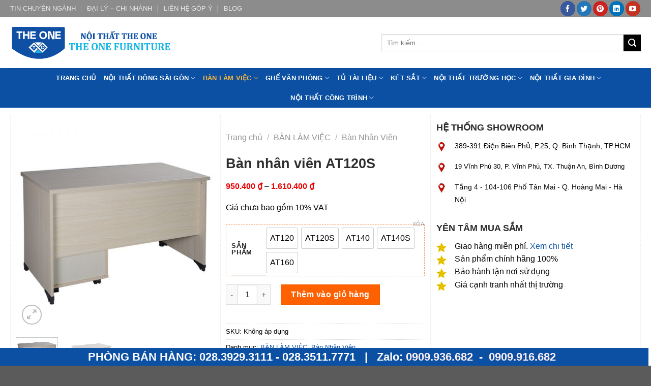

--- FILE ---
content_type: text/html; charset=UTF-8
request_url: https://noithattheones.com/san-pham/ban-nhan-vien-at120s/
body_size: 40318
content:
<!DOCTYPE html>
<!--[if IE 9 ]> <html lang="vi" class="ie9 loading-site no-js"> <![endif]-->
<!--[if IE 8 ]> <html lang="vi" class="ie8 loading-site no-js"> <![endif]-->
<!--[if (gte IE 9)|!(IE)]><!--><html lang="vi" class="loading-site no-js"> <!--<![endif]-->
<head><meta charset="UTF-8" /><script>if(navigator.userAgent.match(/MSIE|Internet Explorer/i)||navigator.userAgent.match(/Trident\/7\..*?rv:11/i)){var href=document.location.href;if(!href.match(/[?&]nowprocket/)){if(href.indexOf("?")==-1){if(href.indexOf("#")==-1){document.location.href=href+"?nowprocket=1"}else{document.location.href=href.replace("#","?nowprocket=1#")}}else{if(href.indexOf("#")==-1){document.location.href=href+"&nowprocket=1"}else{document.location.href=href.replace("#","&nowprocket=1#")}}}}</script><script>class RocketLazyLoadScripts{constructor(){this.v="1.2.3",this.triggerEvents=["keydown","mousedown","mousemove","touchmove","touchstart","touchend","wheel"],this.userEventHandler=this._triggerListener.bind(this),this.touchStartHandler=this._onTouchStart.bind(this),this.touchMoveHandler=this._onTouchMove.bind(this),this.touchEndHandler=this._onTouchEnd.bind(this),this.clickHandler=this._onClick.bind(this),this.interceptedClicks=[],window.addEventListener("pageshow",t=>{this.persisted=t.persisted}),window.addEventListener("DOMContentLoaded",()=>{this._preconnect3rdParties()}),this.delayedScripts={normal:[],async:[],defer:[]},this.trash=[],this.allJQueries=[]}_addUserInteractionListener(t){if(document.hidden){t._triggerListener();return}this.triggerEvents.forEach(e=>window.addEventListener(e,t.userEventHandler,{passive:!0})),window.addEventListener("touchstart",t.touchStartHandler,{passive:!0}),window.addEventListener("mousedown",t.touchStartHandler),document.addEventListener("visibilitychange",t.userEventHandler)}_removeUserInteractionListener(){this.triggerEvents.forEach(t=>window.removeEventListener(t,this.userEventHandler,{passive:!0})),document.removeEventListener("visibilitychange",this.userEventHandler)}_onTouchStart(t){"HTML"!==t.target.tagName&&(window.addEventListener("touchend",this.touchEndHandler),window.addEventListener("mouseup",this.touchEndHandler),window.addEventListener("touchmove",this.touchMoveHandler,{passive:!0}),window.addEventListener("mousemove",this.touchMoveHandler),t.target.addEventListener("click",this.clickHandler),this._renameDOMAttribute(t.target,"onclick","rocket-onclick"),this._pendingClickStarted())}_onTouchMove(t){window.removeEventListener("touchend",this.touchEndHandler),window.removeEventListener("mouseup",this.touchEndHandler),window.removeEventListener("touchmove",this.touchMoveHandler,{passive:!0}),window.removeEventListener("mousemove",this.touchMoveHandler),t.target.removeEventListener("click",this.clickHandler),this._renameDOMAttribute(t.target,"rocket-onclick","onclick"),this._pendingClickFinished()}_onTouchEnd(t){window.removeEventListener("touchend",this.touchEndHandler),window.removeEventListener("mouseup",this.touchEndHandler),window.removeEventListener("touchmove",this.touchMoveHandler,{passive:!0}),window.removeEventListener("mousemove",this.touchMoveHandler)}_onClick(t){t.target.removeEventListener("click",this.clickHandler),this._renameDOMAttribute(t.target,"rocket-onclick","onclick"),this.interceptedClicks.push(t),t.preventDefault(),t.stopPropagation(),t.stopImmediatePropagation(),this._pendingClickFinished()}_replayClicks(){window.removeEventListener("touchstart",this.touchStartHandler,{passive:!0}),window.removeEventListener("mousedown",this.touchStartHandler),this.interceptedClicks.forEach(t=>{t.target.dispatchEvent(new MouseEvent("click",{view:t.view,bubbles:!0,cancelable:!0}))})}_waitForPendingClicks(){return new Promise(t=>{this._isClickPending?this._pendingClickFinished=t:t()})}_pendingClickStarted(){this._isClickPending=!0}_pendingClickFinished(){this._isClickPending=!1}_renameDOMAttribute(t,e,r){t.hasAttribute&&t.hasAttribute(e)&&(event.target.setAttribute(r,event.target.getAttribute(e)),event.target.removeAttribute(e))}_triggerListener(){this._removeUserInteractionListener(this),"loading"===document.readyState?document.addEventListener("DOMContentLoaded",this._loadEverythingNow.bind(this)):this._loadEverythingNow()}_preconnect3rdParties(){let t=[];document.querySelectorAll("script[type=rocketlazyloadscript]").forEach(e=>{if(e.hasAttribute("src")){let r=new URL(e.src).origin;r!==location.origin&&t.push({src:r,crossOrigin:e.crossOrigin||"module"===e.getAttribute("data-rocket-type")})}}),t=[...new Map(t.map(t=>[JSON.stringify(t),t])).values()],this._batchInjectResourceHints(t,"preconnect")}async _loadEverythingNow(){this.lastBreath=Date.now(),this._delayEventListeners(this),this._delayJQueryReady(this),this._handleDocumentWrite(),this._registerAllDelayedScripts(),this._preloadAllScripts(),await this._loadScriptsFromList(this.delayedScripts.normal),await this._loadScriptsFromList(this.delayedScripts.defer),await this._loadScriptsFromList(this.delayedScripts.async);try{await this._triggerDOMContentLoaded(),await this._triggerWindowLoad()}catch(t){console.error(t)}window.dispatchEvent(new Event("rocket-allScriptsLoaded")),this._waitForPendingClicks().then(()=>{this._replayClicks()}),this._emptyTrash()}_registerAllDelayedScripts(){document.querySelectorAll("script[type=rocketlazyloadscript]").forEach(t=>{t.hasAttribute("data-rocket-src")?t.hasAttribute("async")&&!1!==t.async?this.delayedScripts.async.push(t):t.hasAttribute("defer")&&!1!==t.defer||"module"===t.getAttribute("data-rocket-type")?this.delayedScripts.defer.push(t):this.delayedScripts.normal.push(t):this.delayedScripts.normal.push(t)})}async _transformScript(t){return new Promise((await this._littleBreath(),navigator.userAgent.indexOf("Firefox/")>0||""===navigator.vendor)?e=>{let r=document.createElement("script");[...t.attributes].forEach(t=>{let e=t.nodeName;"type"!==e&&("data-rocket-type"===e&&(e="type"),"data-rocket-src"===e&&(e="src"),r.setAttribute(e,t.nodeValue))}),t.text&&(r.text=t.text),r.hasAttribute("src")?(r.addEventListener("load",e),r.addEventListener("error",e)):(r.text=t.text,e());try{t.parentNode.replaceChild(r,t)}catch(i){e()}}:async e=>{function r(){t.setAttribute("data-rocket-status","failed"),e()}try{let i=t.getAttribute("data-rocket-type"),n=t.getAttribute("data-rocket-src");t.text,i?(t.type=i,t.removeAttribute("data-rocket-type")):t.removeAttribute("type"),t.addEventListener("load",function r(){t.setAttribute("data-rocket-status","executed"),e()}),t.addEventListener("error",r),n?(t.removeAttribute("data-rocket-src"),t.src=n):t.src="data:text/javascript;base64,"+window.btoa(unescape(encodeURIComponent(t.text)))}catch(s){r()}})}async _loadScriptsFromList(t){let e=t.shift();return e&&e.isConnected?(await this._transformScript(e),this._loadScriptsFromList(t)):Promise.resolve()}_preloadAllScripts(){this._batchInjectResourceHints([...this.delayedScripts.normal,...this.delayedScripts.defer,...this.delayedScripts.async],"preload")}_batchInjectResourceHints(t,e){var r=document.createDocumentFragment();t.forEach(t=>{let i=t.getAttribute&&t.getAttribute("data-rocket-src")||t.src;if(i){let n=document.createElement("link");n.href=i,n.rel=e,"preconnect"!==e&&(n.as="script"),t.getAttribute&&"module"===t.getAttribute("data-rocket-type")&&(n.crossOrigin=!0),t.crossOrigin&&(n.crossOrigin=t.crossOrigin),t.integrity&&(n.integrity=t.integrity),r.appendChild(n),this.trash.push(n)}}),document.head.appendChild(r)}_delayEventListeners(t){let e={};function r(t,r){!function t(r){!e[r]&&(e[r]={originalFunctions:{add:r.addEventListener,remove:r.removeEventListener},eventsToRewrite:[]},r.addEventListener=function(){arguments[0]=i(arguments[0]),e[r].originalFunctions.add.apply(r,arguments)},r.removeEventListener=function(){arguments[0]=i(arguments[0]),e[r].originalFunctions.remove.apply(r,arguments)});function i(t){return e[r].eventsToRewrite.indexOf(t)>=0?"rocket-"+t:t}}(t),e[t].eventsToRewrite.push(r)}function i(t,e){let r=t[e];Object.defineProperty(t,e,{get:()=>r||function(){},set(i){t["rocket"+e]=r=i}})}r(document,"DOMContentLoaded"),r(window,"DOMContentLoaded"),r(window,"load"),r(window,"pageshow"),r(document,"readystatechange"),i(document,"onreadystatechange"),i(window,"onload"),i(window,"onpageshow")}_delayJQueryReady(t){let e;function r(r){if(r&&r.fn&&!t.allJQueries.includes(r)){r.fn.ready=r.fn.init.prototype.ready=function(e){return t.domReadyFired?e.bind(document)(r):document.addEventListener("rocket-DOMContentLoaded",()=>e.bind(document)(r)),r([])};let i=r.fn.on;r.fn.on=r.fn.init.prototype.on=function(){if(this[0]===window){function t(t){return t.split(" ").map(t=>"load"===t||0===t.indexOf("load.")?"rocket-jquery-load":t).join(" ")}"string"==typeof arguments[0]||arguments[0]instanceof String?arguments[0]=t(arguments[0]):"object"==typeof arguments[0]&&Object.keys(arguments[0]).forEach(e=>{let r=arguments[0][e];delete arguments[0][e],arguments[0][t(e)]=r})}return i.apply(this,arguments),this},t.allJQueries.push(r)}e=r}r(window.jQuery),Object.defineProperty(window,"jQuery",{get:()=>e,set(t){r(t)}})}async _triggerDOMContentLoaded(){this.domReadyFired=!0,await this._littleBreath(),document.dispatchEvent(new Event("rocket-DOMContentLoaded")),await this._littleBreath(),window.dispatchEvent(new Event("rocket-DOMContentLoaded")),await this._littleBreath(),document.dispatchEvent(new Event("rocket-readystatechange")),await this._littleBreath(),document.rocketonreadystatechange&&document.rocketonreadystatechange()}async _triggerWindowLoad(){await this._littleBreath(),window.dispatchEvent(new Event("rocket-load")),await this._littleBreath(),window.rocketonload&&window.rocketonload(),await this._littleBreath(),this.allJQueries.forEach(t=>t(window).trigger("rocket-jquery-load")),await this._littleBreath();let t=new Event("rocket-pageshow");t.persisted=this.persisted,window.dispatchEvent(t),await this._littleBreath(),window.rocketonpageshow&&window.rocketonpageshow({persisted:this.persisted})}_handleDocumentWrite(){let t=new Map;document.write=document.writeln=function(e){let r=document.currentScript;r||console.error("WPRocket unable to document.write this: "+e);let i=document.createRange(),n=r.parentElement,s=t.get(r);void 0===s&&(s=r.nextSibling,t.set(r,s));let a=document.createDocumentFragment();i.setStart(a,0),a.appendChild(i.createContextualFragment(e)),n.insertBefore(a,s)}}async _littleBreath(){Date.now()-this.lastBreath>45&&(await this._requestAnimFrame(),this.lastBreath=Date.now())}async _requestAnimFrame(){return document.hidden?new Promise(t=>setTimeout(t)):new Promise(t=>requestAnimationFrame(t))}_emptyTrash(){this.trash.forEach(t=>t.remove())}static run(){let t=new RocketLazyLoadScripts;t._addUserInteractionListener(t)}}RocketLazyLoadScripts.run();</script>
	<meta name="p:domain_verify" content="70dd7020f3dbfee67151d9c584e9f17c"/>
    <!-- Google tag (gtag.js) -->

	
	<meta name="google-site-verification" content="CRllp0EgSq2KBmTb4gFJ2M_EjJ6G4YFaWgvJhUBc8ig" />
	
	<meta name="viewport" content="width=device-width, initial-scale=1">

	<link rel="profile" href="http://gmpg.org/xfn/11" />
	<link rel="pingback" href="https://noithattheones.com/xmlrpc.php" />

	<script type="rocketlazyloadscript">(function(html){html.className = html.className.replace(/\bno-js\b/,'js')})(document.documentElement);</script>
<meta name='robots' content='noindex, follow' />

	<!-- This site is optimized with the Yoast SEO plugin v26.7 - https://yoast.com/wordpress/plugins/seo/ -->
	<title>Bàn nhân viên AT120S - Nội Thất The One</title>
	<meta name="description" content="Bàn nhân viên Hòa Phát AT120S là dòng sản phẩm bàn Athena phủ Melamine không kèm hộc chống trầy xước, chống thấm nước, dễ vệ sinh." />
	<meta property="og:locale" content="vi_VN" />
	<meta property="og:type" content="article" />
	<meta property="og:title" content="Bàn nhân viên AT120S - Nội Thất The One" />
	<meta property="og:description" content="Bàn nhân viên Hòa Phát AT120S là dòng sản phẩm bàn Athena phủ Melamine không kèm hộc chống trầy xước, chống thấm nước, dễ vệ sinh." />
	<meta property="og:url" content="https://noithattheones.com/san-pham/ban-nhan-vien-at120s/" />
	<meta property="og:site_name" content="Nội Thất The One" />
	<meta property="article:publisher" content="https://www.facebook.com/noithattheonedsg/" />
	<meta property="article:modified_time" content="2024-08-05T07:49:23+00:00" />
	<meta property="og:image" content="https://noithattheones.com/wp-content/uploads/2021/12/ban-nhan-vien-at120s-1.jpg" />
	<meta property="og:image:width" content="800" />
	<meta property="og:image:height" content="800" />
	<meta property="og:image:type" content="image/jpeg" />
	<meta name="twitter:card" content="summary_large_image" />
	<meta name="twitter:site" content="@TheOneNoiT77738" />
	<meta name="twitter:label1" content="Ước tính thời gian đọc" />
	<meta name="twitter:data1" content="2 phút" />
	<script type="application/ld+json" class="yoast-schema-graph">{"@context":"https://schema.org","@graph":[{"@type":"WebPage","@id":"https://noithattheones.com/san-pham/ban-nhan-vien-at120s/","url":"https://noithattheones.com/san-pham/ban-nhan-vien-at120s/","name":"Bàn nhân viên AT120S - Nội Thất The One","isPartOf":{"@id":"https://noithattheones.com/#website"},"primaryImageOfPage":{"@id":"https://noithattheones.com/san-pham/ban-nhan-vien-at120s/#primaryimage"},"image":{"@id":"https://noithattheones.com/san-pham/ban-nhan-vien-at120s/#primaryimage"},"thumbnailUrl":"https://noithattheones.com/wp-content/uploads/2021/12/ban-nhan-vien-at120s-1.jpg","datePublished":"2021-12-27T07:24:21+00:00","dateModified":"2024-08-05T07:49:23+00:00","description":"Bàn nhân viên Hòa Phát AT120S là dòng sản phẩm bàn Athena phủ Melamine không kèm hộc chống trầy xước, chống thấm nước, dễ vệ sinh.","breadcrumb":{"@id":"https://noithattheones.com/san-pham/ban-nhan-vien-at120s/#breadcrumb"},"inLanguage":"vi","potentialAction":[{"@type":"ReadAction","target":["https://noithattheones.com/san-pham/ban-nhan-vien-at120s/"]}]},{"@type":"ImageObject","inLanguage":"vi","@id":"https://noithattheones.com/san-pham/ban-nhan-vien-at120s/#primaryimage","url":"https://noithattheones.com/wp-content/uploads/2021/12/ban-nhan-vien-at120s-1.jpg","contentUrl":"https://noithattheones.com/wp-content/uploads/2021/12/ban-nhan-vien-at120s-1.jpg","width":800,"height":800,"caption":"Bàn nhân viên AT120S"},{"@type":"BreadcrumbList","@id":"https://noithattheones.com/san-pham/ban-nhan-vien-at120s/#breadcrumb","itemListElement":[{"@type":"ListItem","position":1,"name":"Trang chủ","item":"https://noithattheones.com/"},{"@type":"ListItem","position":2,"name":"Danh Mục Sản Phẩm","item":"https://noithattheones.com/shop/"},{"@type":"ListItem","position":3,"name":"Bàn nhân viên AT120S"}]},{"@type":"WebSite","@id":"https://noithattheones.com/#website","url":"https://noithattheones.com/","name":"Nội Thất The One","description":"Bàn Ghế The One Chính Hãng","publisher":{"@id":"https://noithattheones.com/#organization"},"potentialAction":[{"@type":"SearchAction","target":{"@type":"EntryPoint","urlTemplate":"https://noithattheones.com/?s={search_term_string}"},"query-input":{"@type":"PropertyValueSpecification","valueRequired":true,"valueName":"search_term_string"}}],"inLanguage":"vi"},{"@type":"Organization","@id":"https://noithattheones.com/#organization","name":"Nội Thất The One","alternateName":"Nội Thất The One","url":"https://noithattheones.com/","logo":{"@type":"ImageObject","inLanguage":"vi","@id":"https://noithattheones.com/#/schema/logo/image/","url":"https://noithattheones.com/wp-content/uploads/2023/06/noi-that-the-ones.jpg","contentUrl":"https://noithattheones.com/wp-content/uploads/2023/06/noi-that-the-ones.jpg","width":220,"height":220,"caption":"Nội Thất The One"},"image":{"@id":"https://noithattheones.com/#/schema/logo/image/"},"sameAs":["https://www.facebook.com/noithattheonedsg/","https://x.com/TheOneNoiT77738","https://www.instagram.com/noithattheones/","https://www.linkedin.com/in/noi-that-the-one-44016722a/","https://myspace.com/theone15","https://www.pinterest.com/noithattheones","https://www.youtube.com/channel/UCwSm31_qmz-HePxEEz7SyAQ"]}]}</script>
	<!-- / Yoast SEO plugin. -->


<link rel="alternate" type="application/rss+xml" title="Dòng thông tin Nội Thất The One &raquo;" href="https://noithattheones.com/feed/" />
<link rel="alternate" type="application/rss+xml" title="Nội Thất The One &raquo; Dòng bình luận" href="https://noithattheones.com/comments/feed/" />
<link rel="alternate" type="application/rss+xml" title="Nội Thất The One &raquo; Bàn nhân viên AT120S Dòng bình luận" href="https://noithattheones.com/san-pham/ban-nhan-vien-at120s/feed/" />
<link rel="alternate" title="oNhúng (JSON)" type="application/json+oembed" href="https://noithattheones.com/wp-json/oembed/1.0/embed?url=https%3A%2F%2Fnoithattheones.com%2Fsan-pham%2Fban-nhan-vien-at120s%2F" />
<link rel="alternate" title="oNhúng (XML)" type="text/xml+oembed" href="https://noithattheones.com/wp-json/oembed/1.0/embed?url=https%3A%2F%2Fnoithattheones.com%2Fsan-pham%2Fban-nhan-vien-at120s%2F&#038;format=xml" />
<style id='wp-img-auto-sizes-contain-inline-css' type='text/css'>
img:is([sizes=auto i],[sizes^="auto," i]){contain-intrinsic-size:3000px 1500px}
/*# sourceURL=wp-img-auto-sizes-contain-inline-css */
</style>
<link data-minify="1" rel='stylesheet' id='dashicons-css' href='https://noithattheones.com/wp-content/cache/min/1/wp-includes/css/dashicons.min.css?ver=1753942023' type='text/css' media='all' />
<link rel='stylesheet' id='menu-icons-extra-css' href='https://noithattheones.com/wp-content/plugins/ot-flatsome-vertical-menu/libs/menu-icons/css/extra.min.css?ver=0.12.2' type='text/css' media='all' />
<style id='wp-emoji-styles-inline-css' type='text/css'>

	img.wp-smiley, img.emoji {
		display: inline !important;
		border: none !important;
		box-shadow: none !important;
		height: 1em !important;
		width: 1em !important;
		margin: 0 0.07em !important;
		vertical-align: -0.1em !important;
		background: none !important;
		padding: 0 !important;
	}
/*# sourceURL=wp-emoji-styles-inline-css */
</style>
<style id='wp-block-library-inline-css' type='text/css'>
:root{--wp-block-synced-color:#7a00df;--wp-block-synced-color--rgb:122,0,223;--wp-bound-block-color:var(--wp-block-synced-color);--wp-editor-canvas-background:#ddd;--wp-admin-theme-color:#007cba;--wp-admin-theme-color--rgb:0,124,186;--wp-admin-theme-color-darker-10:#006ba1;--wp-admin-theme-color-darker-10--rgb:0,107,160.5;--wp-admin-theme-color-darker-20:#005a87;--wp-admin-theme-color-darker-20--rgb:0,90,135;--wp-admin-border-width-focus:2px}@media (min-resolution:192dpi){:root{--wp-admin-border-width-focus:1.5px}}.wp-element-button{cursor:pointer}:root .has-very-light-gray-background-color{background-color:#eee}:root .has-very-dark-gray-background-color{background-color:#313131}:root .has-very-light-gray-color{color:#eee}:root .has-very-dark-gray-color{color:#313131}:root .has-vivid-green-cyan-to-vivid-cyan-blue-gradient-background{background:linear-gradient(135deg,#00d084,#0693e3)}:root .has-purple-crush-gradient-background{background:linear-gradient(135deg,#34e2e4,#4721fb 50%,#ab1dfe)}:root .has-hazy-dawn-gradient-background{background:linear-gradient(135deg,#faaca8,#dad0ec)}:root .has-subdued-olive-gradient-background{background:linear-gradient(135deg,#fafae1,#67a671)}:root .has-atomic-cream-gradient-background{background:linear-gradient(135deg,#fdd79a,#004a59)}:root .has-nightshade-gradient-background{background:linear-gradient(135deg,#330968,#31cdcf)}:root .has-midnight-gradient-background{background:linear-gradient(135deg,#020381,#2874fc)}:root{--wp--preset--font-size--normal:16px;--wp--preset--font-size--huge:42px}.has-regular-font-size{font-size:1em}.has-larger-font-size{font-size:2.625em}.has-normal-font-size{font-size:var(--wp--preset--font-size--normal)}.has-huge-font-size{font-size:var(--wp--preset--font-size--huge)}.has-text-align-center{text-align:center}.has-text-align-left{text-align:left}.has-text-align-right{text-align:right}.has-fit-text{white-space:nowrap!important}#end-resizable-editor-section{display:none}.aligncenter{clear:both}.items-justified-left{justify-content:flex-start}.items-justified-center{justify-content:center}.items-justified-right{justify-content:flex-end}.items-justified-space-between{justify-content:space-between}.screen-reader-text{border:0;clip-path:inset(50%);height:1px;margin:-1px;overflow:hidden;padding:0;position:absolute;width:1px;word-wrap:normal!important}.screen-reader-text:focus{background-color:#ddd;clip-path:none;color:#444;display:block;font-size:1em;height:auto;left:5px;line-height:normal;padding:15px 23px 14px;text-decoration:none;top:5px;width:auto;z-index:100000}html :where(.has-border-color){border-style:solid}html :where([style*=border-top-color]){border-top-style:solid}html :where([style*=border-right-color]){border-right-style:solid}html :where([style*=border-bottom-color]){border-bottom-style:solid}html :where([style*=border-left-color]){border-left-style:solid}html :where([style*=border-width]){border-style:solid}html :where([style*=border-top-width]){border-top-style:solid}html :where([style*=border-right-width]){border-right-style:solid}html :where([style*=border-bottom-width]){border-bottom-style:solid}html :where([style*=border-left-width]){border-left-style:solid}html :where(img[class*=wp-image-]){height:auto;max-width:100%}:where(figure){margin:0 0 1em}html :where(.is-position-sticky){--wp-admin--admin-bar--position-offset:var(--wp-admin--admin-bar--height,0px)}@media screen and (max-width:600px){html :where(.is-position-sticky){--wp-admin--admin-bar--position-offset:0px}}

/*# sourceURL=wp-block-library-inline-css */
</style><link data-minify="1" rel='stylesheet' id='wc-blocks-style-css' href='https://noithattheones.com/wp-content/cache/min/1/wp-content/plugins/woocommerce/assets/client/blocks/wc-blocks.css?ver=1753942024' type='text/css' media='all' />
<style id='global-styles-inline-css' type='text/css'>
:root{--wp--preset--aspect-ratio--square: 1;--wp--preset--aspect-ratio--4-3: 4/3;--wp--preset--aspect-ratio--3-4: 3/4;--wp--preset--aspect-ratio--3-2: 3/2;--wp--preset--aspect-ratio--2-3: 2/3;--wp--preset--aspect-ratio--16-9: 16/9;--wp--preset--aspect-ratio--9-16: 9/16;--wp--preset--color--black: #000000;--wp--preset--color--cyan-bluish-gray: #abb8c3;--wp--preset--color--white: #ffffff;--wp--preset--color--pale-pink: #f78da7;--wp--preset--color--vivid-red: #cf2e2e;--wp--preset--color--luminous-vivid-orange: #ff6900;--wp--preset--color--luminous-vivid-amber: #fcb900;--wp--preset--color--light-green-cyan: #7bdcb5;--wp--preset--color--vivid-green-cyan: #00d084;--wp--preset--color--pale-cyan-blue: #8ed1fc;--wp--preset--color--vivid-cyan-blue: #0693e3;--wp--preset--color--vivid-purple: #9b51e0;--wp--preset--gradient--vivid-cyan-blue-to-vivid-purple: linear-gradient(135deg,rgb(6,147,227) 0%,rgb(155,81,224) 100%);--wp--preset--gradient--light-green-cyan-to-vivid-green-cyan: linear-gradient(135deg,rgb(122,220,180) 0%,rgb(0,208,130) 100%);--wp--preset--gradient--luminous-vivid-amber-to-luminous-vivid-orange: linear-gradient(135deg,rgb(252,185,0) 0%,rgb(255,105,0) 100%);--wp--preset--gradient--luminous-vivid-orange-to-vivid-red: linear-gradient(135deg,rgb(255,105,0) 0%,rgb(207,46,46) 100%);--wp--preset--gradient--very-light-gray-to-cyan-bluish-gray: linear-gradient(135deg,rgb(238,238,238) 0%,rgb(169,184,195) 100%);--wp--preset--gradient--cool-to-warm-spectrum: linear-gradient(135deg,rgb(74,234,220) 0%,rgb(151,120,209) 20%,rgb(207,42,186) 40%,rgb(238,44,130) 60%,rgb(251,105,98) 80%,rgb(254,248,76) 100%);--wp--preset--gradient--blush-light-purple: linear-gradient(135deg,rgb(255,206,236) 0%,rgb(152,150,240) 100%);--wp--preset--gradient--blush-bordeaux: linear-gradient(135deg,rgb(254,205,165) 0%,rgb(254,45,45) 50%,rgb(107,0,62) 100%);--wp--preset--gradient--luminous-dusk: linear-gradient(135deg,rgb(255,203,112) 0%,rgb(199,81,192) 50%,rgb(65,88,208) 100%);--wp--preset--gradient--pale-ocean: linear-gradient(135deg,rgb(255,245,203) 0%,rgb(182,227,212) 50%,rgb(51,167,181) 100%);--wp--preset--gradient--electric-grass: linear-gradient(135deg,rgb(202,248,128) 0%,rgb(113,206,126) 100%);--wp--preset--gradient--midnight: linear-gradient(135deg,rgb(2,3,129) 0%,rgb(40,116,252) 100%);--wp--preset--font-size--small: 13px;--wp--preset--font-size--medium: 20px;--wp--preset--font-size--large: 36px;--wp--preset--font-size--x-large: 42px;--wp--preset--spacing--20: 0.44rem;--wp--preset--spacing--30: 0.67rem;--wp--preset--spacing--40: 1rem;--wp--preset--spacing--50: 1.5rem;--wp--preset--spacing--60: 2.25rem;--wp--preset--spacing--70: 3.38rem;--wp--preset--spacing--80: 5.06rem;--wp--preset--shadow--natural: 6px 6px 9px rgba(0, 0, 0, 0.2);--wp--preset--shadow--deep: 12px 12px 50px rgba(0, 0, 0, 0.4);--wp--preset--shadow--sharp: 6px 6px 0px rgba(0, 0, 0, 0.2);--wp--preset--shadow--outlined: 6px 6px 0px -3px rgb(255, 255, 255), 6px 6px rgb(0, 0, 0);--wp--preset--shadow--crisp: 6px 6px 0px rgb(0, 0, 0);}:where(.is-layout-flex){gap: 0.5em;}:where(.is-layout-grid){gap: 0.5em;}body .is-layout-flex{display: flex;}.is-layout-flex{flex-wrap: wrap;align-items: center;}.is-layout-flex > :is(*, div){margin: 0;}body .is-layout-grid{display: grid;}.is-layout-grid > :is(*, div){margin: 0;}:where(.wp-block-columns.is-layout-flex){gap: 2em;}:where(.wp-block-columns.is-layout-grid){gap: 2em;}:where(.wp-block-post-template.is-layout-flex){gap: 1.25em;}:where(.wp-block-post-template.is-layout-grid){gap: 1.25em;}.has-black-color{color: var(--wp--preset--color--black) !important;}.has-cyan-bluish-gray-color{color: var(--wp--preset--color--cyan-bluish-gray) !important;}.has-white-color{color: var(--wp--preset--color--white) !important;}.has-pale-pink-color{color: var(--wp--preset--color--pale-pink) !important;}.has-vivid-red-color{color: var(--wp--preset--color--vivid-red) !important;}.has-luminous-vivid-orange-color{color: var(--wp--preset--color--luminous-vivid-orange) !important;}.has-luminous-vivid-amber-color{color: var(--wp--preset--color--luminous-vivid-amber) !important;}.has-light-green-cyan-color{color: var(--wp--preset--color--light-green-cyan) !important;}.has-vivid-green-cyan-color{color: var(--wp--preset--color--vivid-green-cyan) !important;}.has-pale-cyan-blue-color{color: var(--wp--preset--color--pale-cyan-blue) !important;}.has-vivid-cyan-blue-color{color: var(--wp--preset--color--vivid-cyan-blue) !important;}.has-vivid-purple-color{color: var(--wp--preset--color--vivid-purple) !important;}.has-black-background-color{background-color: var(--wp--preset--color--black) !important;}.has-cyan-bluish-gray-background-color{background-color: var(--wp--preset--color--cyan-bluish-gray) !important;}.has-white-background-color{background-color: var(--wp--preset--color--white) !important;}.has-pale-pink-background-color{background-color: var(--wp--preset--color--pale-pink) !important;}.has-vivid-red-background-color{background-color: var(--wp--preset--color--vivid-red) !important;}.has-luminous-vivid-orange-background-color{background-color: var(--wp--preset--color--luminous-vivid-orange) !important;}.has-luminous-vivid-amber-background-color{background-color: var(--wp--preset--color--luminous-vivid-amber) !important;}.has-light-green-cyan-background-color{background-color: var(--wp--preset--color--light-green-cyan) !important;}.has-vivid-green-cyan-background-color{background-color: var(--wp--preset--color--vivid-green-cyan) !important;}.has-pale-cyan-blue-background-color{background-color: var(--wp--preset--color--pale-cyan-blue) !important;}.has-vivid-cyan-blue-background-color{background-color: var(--wp--preset--color--vivid-cyan-blue) !important;}.has-vivid-purple-background-color{background-color: var(--wp--preset--color--vivid-purple) !important;}.has-black-border-color{border-color: var(--wp--preset--color--black) !important;}.has-cyan-bluish-gray-border-color{border-color: var(--wp--preset--color--cyan-bluish-gray) !important;}.has-white-border-color{border-color: var(--wp--preset--color--white) !important;}.has-pale-pink-border-color{border-color: var(--wp--preset--color--pale-pink) !important;}.has-vivid-red-border-color{border-color: var(--wp--preset--color--vivid-red) !important;}.has-luminous-vivid-orange-border-color{border-color: var(--wp--preset--color--luminous-vivid-orange) !important;}.has-luminous-vivid-amber-border-color{border-color: var(--wp--preset--color--luminous-vivid-amber) !important;}.has-light-green-cyan-border-color{border-color: var(--wp--preset--color--light-green-cyan) !important;}.has-vivid-green-cyan-border-color{border-color: var(--wp--preset--color--vivid-green-cyan) !important;}.has-pale-cyan-blue-border-color{border-color: var(--wp--preset--color--pale-cyan-blue) !important;}.has-vivid-cyan-blue-border-color{border-color: var(--wp--preset--color--vivid-cyan-blue) !important;}.has-vivid-purple-border-color{border-color: var(--wp--preset--color--vivid-purple) !important;}.has-vivid-cyan-blue-to-vivid-purple-gradient-background{background: var(--wp--preset--gradient--vivid-cyan-blue-to-vivid-purple) !important;}.has-light-green-cyan-to-vivid-green-cyan-gradient-background{background: var(--wp--preset--gradient--light-green-cyan-to-vivid-green-cyan) !important;}.has-luminous-vivid-amber-to-luminous-vivid-orange-gradient-background{background: var(--wp--preset--gradient--luminous-vivid-amber-to-luminous-vivid-orange) !important;}.has-luminous-vivid-orange-to-vivid-red-gradient-background{background: var(--wp--preset--gradient--luminous-vivid-orange-to-vivid-red) !important;}.has-very-light-gray-to-cyan-bluish-gray-gradient-background{background: var(--wp--preset--gradient--very-light-gray-to-cyan-bluish-gray) !important;}.has-cool-to-warm-spectrum-gradient-background{background: var(--wp--preset--gradient--cool-to-warm-spectrum) !important;}.has-blush-light-purple-gradient-background{background: var(--wp--preset--gradient--blush-light-purple) !important;}.has-blush-bordeaux-gradient-background{background: var(--wp--preset--gradient--blush-bordeaux) !important;}.has-luminous-dusk-gradient-background{background: var(--wp--preset--gradient--luminous-dusk) !important;}.has-pale-ocean-gradient-background{background: var(--wp--preset--gradient--pale-ocean) !important;}.has-electric-grass-gradient-background{background: var(--wp--preset--gradient--electric-grass) !important;}.has-midnight-gradient-background{background: var(--wp--preset--gradient--midnight) !important;}.has-small-font-size{font-size: var(--wp--preset--font-size--small) !important;}.has-medium-font-size{font-size: var(--wp--preset--font-size--medium) !important;}.has-large-font-size{font-size: var(--wp--preset--font-size--large) !important;}.has-x-large-font-size{font-size: var(--wp--preset--font-size--x-large) !important;}
/*# sourceURL=global-styles-inline-css */
</style>

<style id='classic-theme-styles-inline-css' type='text/css'>
/*! This file is auto-generated */
.wp-block-button__link{color:#fff;background-color:#32373c;border-radius:9999px;box-shadow:none;text-decoration:none;padding:calc(.667em + 2px) calc(1.333em + 2px);font-size:1.125em}.wp-block-file__button{background:#32373c;color:#fff;text-decoration:none}
/*# sourceURL=/wp-includes/css/classic-themes.min.css */
</style>
<link data-minify="1" rel='stylesheet' id='contact-form-7-css' href='https://noithattheones.com/wp-content/cache/min/1/wp-content/plugins/contact-form-7/includes/css/styles.css?ver=1753942023' type='text/css' media='all' />
<link data-minify="1" rel='stylesheet' id='ot-vertical-menu-css-css' href='https://noithattheones.com/wp-content/cache/min/1/wp-content/plugins/ot-flatsome-vertical-menu/assets/css/style.css?ver=1753942023' type='text/css' media='all' />
<style id='woocommerce-inline-inline-css' type='text/css'>
.woocommerce form .form-row .required { visibility: visible; }
/*# sourceURL=woocommerce-inline-inline-css */
</style>
<link data-minify="1" rel='stylesheet' id='flatsome-icons-css' href='https://noithattheones.com/wp-content/cache/min/1/wp-content/themes/flatsome/assets/css/fl-icons.css?ver=1753942023' type='text/css' media='all' />
<link data-minify="1" rel='stylesheet' id='select2-css' href='https://noithattheones.com/wp-content/cache/min/1/wp-content/plugins/woocommerce/assets/css/select2.css?ver=1753942033' type='text/css' media='all' />
<link data-minify="1" rel='stylesheet' id='thwvsf-public-style-css' href='https://noithattheones.com/wp-content/cache/min/1/wp-content/plugins/product-variation-swatches-for-woocommerce/public/assets/css/thwvsf-public.min.css?ver=1753942033' type='text/css' media='all' />
<style id='thwvsf-public-style-inline-css' type='text/css'>
.thwvsf-wrapper-ul .thwvsf-wrapper-item-li.deactive {
	        			opacity : 0.3;	
	        		}

	        		.thwvsf-wrapper-ul .thwvsf-wrapper-item-li.deactive::after, .thwvsf-wrapper-ul .thwvsf-wrapper-item-li.deactive::before {
	        				height: 0px;
	        		} 

       		.thwvsf-wrapper-ul .thwvsf-wrapper-item-li.attr_swatch_design_default {
               	width: auto; 
               	border-radius: 2px; 
               	height:  30px;
               	box-shadow: 0 0 0 1px #c9c9c9; 
           	}
           	.thwvsf-wrapper-ul .thwvsf-wrapper-item-li.thwvsf-label-li.attr_swatch_design_default{
               	width: auto; 
               	height:  40px;
               	color: #000;
               	background-color: #fff;
           	}
           	.thwvsf-wrapper-ul .thwvsf-label-li.attr_swatch_design_default .thwvsf-item-span.item-span-text{
           		font-size: 16px;
           	}
			.thwvsf-wrapper-ul .thwvsf-tooltip .tooltiptext.tooltip_swatch_design_default {
					background-color: #000000;
					color : #ffffff;
			}
			.thwvsf-wrapper-ul .thwvsf-tooltip .tooltiptext.tooltip_swatch_design_default::after{
					border-color: #000000 transparent transparent;
			}
			.thwvsf-wrapper-ul .thwvsf-wrapper-item-li.attr_swatch_design_default.thwvsf-selected, .thwvsf-wrapper-ul .thwvsf-wrapper-item-li.attr_swatch_design_default.thwvsf-selected:hover{
			    -webkit-box-shadow: 0 0 0 2px #ff6000;
			    box-shadow: 0 0 0 2px #ff6000;
			}
			.thwvsf-wrapper-ul .thwvsf-wrapper-item-li.attr_swatch_design_default:hover{
				-webkit-box-shadow: 0 0 0 3px #ff8c47;
				box-shadow: 0 0 0 3px #ff8c47;
			}
		
			.thwvsf-wrapper-ul .thwvsf-wrapper-item-li.thwvsf-label-li.attr_swatch_design_default.thwvsf-selected:after {
				content: '';
			}
		
			 
				.thwvsf-wrapper-ul .thwvsf-wrapper-item-li.thwvsf-label-li.attr_swatch_design_default:hover {
					background-color : #ffffff;
					color : #000000;
	        		
				}
				.thwvsf-wrapper-ul .thwvsf-wrapper-item-li.thwvsf-label-li.attr_swatch_design_default.thwvsf-selected {
					background-color : #ff6000;
					color : #ffffff;
	        		
				}
			

       		.thwvsf-wrapper-ul .thwvsf-wrapper-item-li.attr_swatch_design_1 {
               	width: 45px; 
               	border-radius: 2px; 
               	height:  45px;
               	box-shadow: 0 0 0 1px #d1d7da; 
           	}
           	.thwvsf-wrapper-ul .thwvsf-wrapper-item-li.thwvsf-label-li.attr_swatch_design_1{
               	width: auto; 
               	height:  45px;
               	color: #000;
               	background-color: #fff;
           	}
           	.thwvsf-wrapper-ul .thwvsf-label-li.attr_swatch_design_1 .thwvsf-item-span.item-span-text{
           		font-size: 16px;
           	}
			.thwvsf-wrapper-ul .thwvsf-tooltip .tooltiptext.tooltip_swatch_design_1 {
					background-color: #000000;
					color : #ffffff;
			}
			.thwvsf-wrapper-ul .thwvsf-tooltip .tooltiptext.tooltip_swatch_design_1::after{
					border-color: #000000 transparent transparent;
			}
			.thwvsf-wrapper-ul .thwvsf-wrapper-item-li.attr_swatch_design_1.thwvsf-selected, .thwvsf-wrapper-ul .thwvsf-wrapper-item-li.attr_swatch_design_1.thwvsf-selected:hover{
			    -webkit-box-shadow: 0 0 0 2px #827d7d;
			    box-shadow: 0 0 0 2px #827d7d;
			}
			.thwvsf-wrapper-ul .thwvsf-wrapper-item-li.attr_swatch_design_1:hover{
				-webkit-box-shadow: 0 0 0 3px #aaaaaa;
				box-shadow: 0 0 0 3px #aaaaaa;
			}
		
			.thwvsf-wrapper-ul .thwvsf-wrapper-item-li.thwvsf-label-li.attr_swatch_design_1.thwvsf-selected:after {
				content: '';
			}
		

       		.thwvsf-wrapper-ul .thwvsf-wrapper-item-li.attr_swatch_design_2 {
               	width: 45px; 
               	border-radius: 2px; 
               	height:  45px;
               	box-shadow: 0 0 0 1px #d1d7da; 
           	}
           	.thwvsf-wrapper-ul .thwvsf-wrapper-item-li.thwvsf-label-li.attr_swatch_design_2{
               	width: auto; 
               	height:  45px;
               	color: #000;
               	background-color: #fff;
           	}
           	.thwvsf-wrapper-ul .thwvsf-label-li.attr_swatch_design_2 .thwvsf-item-span.item-span-text{
           		font-size: 16px;
           	}
			.thwvsf-wrapper-ul .thwvsf-tooltip .tooltiptext.tooltip_swatch_design_2 {
					background-color: #000000;
					color : #ffffff;
			}
			.thwvsf-wrapper-ul .thwvsf-tooltip .tooltiptext.tooltip_swatch_design_2::after{
					border-color: #000000 transparent transparent;
			}
			.thwvsf-wrapper-ul .thwvsf-wrapper-item-li.attr_swatch_design_2.thwvsf-selected, .thwvsf-wrapper-ul .thwvsf-wrapper-item-li.attr_swatch_design_2.thwvsf-selected:hover{
			    -webkit-box-shadow: 0 0 0 2px #827d7d;
			    box-shadow: 0 0 0 2px #827d7d;
			}
			.thwvsf-wrapper-ul .thwvsf-wrapper-item-li.attr_swatch_design_2:hover{
				-webkit-box-shadow: 0 0 0 3px #aaaaaa;
				box-shadow: 0 0 0 3px #aaaaaa;
			}
		
			.thwvsf-wrapper-ul .thwvsf-wrapper-item-li.thwvsf-label-li.attr_swatch_design_2.thwvsf-selected:after {
				content: '';
			}
		

       		.thwvsf-wrapper-ul .thwvsf-wrapper-item-li.attr_swatch_design_3 {
               	width: 45px; 
               	border-radius: 2px; 
               	height:  45px;
               	box-shadow: 0 0 0 1px #d1d7da; 
           	}
           	.thwvsf-wrapper-ul .thwvsf-wrapper-item-li.thwvsf-label-li.attr_swatch_design_3{
               	width: auto; 
               	height:  45px;
               	color: #000;
               	background-color: #fff;
           	}
           	.thwvsf-wrapper-ul .thwvsf-label-li.attr_swatch_design_3 .thwvsf-item-span.item-span-text{
           		font-size: 16px;
           	}
			.thwvsf-wrapper-ul .thwvsf-tooltip .tooltiptext.tooltip_swatch_design_3 {
					background-color: #000000;
					color : #ffffff;
			}
			.thwvsf-wrapper-ul .thwvsf-tooltip .tooltiptext.tooltip_swatch_design_3::after{
					border-color: #000000 transparent transparent;
			}
			.thwvsf-wrapper-ul .thwvsf-wrapper-item-li.attr_swatch_design_3.thwvsf-selected, .thwvsf-wrapper-ul .thwvsf-wrapper-item-li.attr_swatch_design_3.thwvsf-selected:hover{
			    -webkit-box-shadow: 0 0 0 2px #827d7d;
			    box-shadow: 0 0 0 2px #827d7d;
			}
			.thwvsf-wrapper-ul .thwvsf-wrapper-item-li.attr_swatch_design_3:hover{
				-webkit-box-shadow: 0 0 0 3px #aaaaaa;
				box-shadow: 0 0 0 3px #aaaaaa;
			}
		
			.thwvsf-wrapper-ul .thwvsf-wrapper-item-li.thwvsf-label-li.attr_swatch_design_3.thwvsf-selected:after {
				content: '';
			}
		
/*# sourceURL=thwvsf-public-style-inline-css */
</style>
<link data-minify="1" rel='stylesheet' id='flatsome-main-css' href='https://noithattheones.com/wp-content/cache/min/1/wp-content/themes/flatsome/assets/css/flatsome.css?ver=1753942024' type='text/css' media='all' />
<link data-minify="1" rel='stylesheet' id='flatsome-shop-css' href='https://noithattheones.com/wp-content/cache/min/1/wp-content/themes/flatsome/assets/css/flatsome-shop.css?ver=1753942024' type='text/css' media='all' />
<link data-minify="1" rel='stylesheet' id='flatsome-style-css' href='https://noithattheones.com/wp-content/cache/min/1/wp-content/themes/flatsome/style.css?ver=1753942024' type='text/css' media='all' />
<script type="text/template" id="tmpl-variation-template">
	<div class="woocommerce-variation-description">{{{ data.variation.variation_description }}}</div>
	<div class="woocommerce-variation-price">{{{ data.variation.price_html }}}</div>
	<div class="woocommerce-variation-availability">{{{ data.variation.availability_html }}}</div>
</script>
<script type="text/template" id="tmpl-unavailable-variation-template">
	<p role="alert">Rất tiếc, sản phẩm này hiện không tồn tại. Hãy chọn một phương thức kết hợp khác.</p>
</script>
<script type="rocketlazyloadscript" data-rocket-type="text/javascript">
            window._nslDOMReady = (function () {
                const executedCallbacks = new Set();
            
                return function (callback) {
                    /**
                    * Third parties might dispatch DOMContentLoaded events, so we need to ensure that we only run our callback once!
                    */
                    if (executedCallbacks.has(callback)) return;
            
                    const wrappedCallback = function () {
                        if (executedCallbacks.has(callback)) return;
                        executedCallbacks.add(callback);
                        callback();
                    };
            
                    if (document.readyState === "complete" || document.readyState === "interactive") {
                        wrappedCallback();
                    } else {
                        document.addEventListener("DOMContentLoaded", wrappedCallback);
                    }
                };
            })();
        </script><script type="text/javascript" src="https://noithattheones.com/wp-includes/js/jquery/jquery.min.js?ver=3.7.1" id="jquery-core-js" defer></script>
<script type="rocketlazyloadscript" data-rocket-type="text/javascript" data-rocket-src="https://noithattheones.com/wp-includes/js/jquery/jquery-migrate.min.js?ver=3.4.1" id="jquery-migrate-js" defer></script>
<script type="rocketlazyloadscript" data-rocket-type="text/javascript" data-rocket-src="https://noithattheones.com/wp-content/plugins/woocommerce/assets/js/jquery-blockui/jquery.blockUI.min.js?ver=2.7.0-wc.10.4.3" id="wc-jquery-blockui-js" data-wp-strategy="defer" defer></script>
<script type="text/javascript" id="wc-add-to-cart-js-extra">
/* <![CDATA[ */
var wc_add_to_cart_params = {"ajax_url":"/wp-admin/admin-ajax.php","wc_ajax_url":"/?wc-ajax=%%endpoint%%","i18n_view_cart":"Xem gi\u1ecf h\u00e0ng","cart_url":"https://noithattheones.com/cart/","is_cart":"","cart_redirect_after_add":"no"};
//# sourceURL=wc-add-to-cart-js-extra
/* ]]> */
</script>
<script type="rocketlazyloadscript" data-rocket-type="text/javascript" data-rocket-src="https://noithattheones.com/wp-content/plugins/woocommerce/assets/js/frontend/add-to-cart.min.js?ver=10.4.3" id="wc-add-to-cart-js" defer="defer" data-wp-strategy="defer"></script>
<script type="text/javascript" id="wc-single-product-js-extra">
/* <![CDATA[ */
var wc_single_product_params = {"i18n_required_rating_text":"Vui l\u00f2ng ch\u1ecdn m\u1ed9t m\u1ee9c \u0111\u00e1nh gi\u00e1","i18n_rating_options":["1 tr\u00ean 5 sao","2 tr\u00ean 5 sao","3 tr\u00ean 5 sao","4 tr\u00ean 5 sao","5 tr\u00ean 5 sao"],"i18n_product_gallery_trigger_text":"Xem th\u01b0 vi\u1ec7n \u1ea3nh to\u00e0n m\u00e0n h\u00ecnh","review_rating_required":"yes","flexslider":{"rtl":false,"animation":"slide","smoothHeight":true,"directionNav":false,"controlNav":"thumbnails","slideshow":false,"animationSpeed":500,"animationLoop":false,"allowOneSlide":false},"zoom_enabled":"","zoom_options":[],"photoswipe_enabled":"","photoswipe_options":{"shareEl":false,"closeOnScroll":false,"history":false,"hideAnimationDuration":0,"showAnimationDuration":0},"flexslider_enabled":""};
//# sourceURL=wc-single-product-js-extra
/* ]]> */
</script>
<script type="text/javascript" src="https://noithattheones.com/wp-content/plugins/woocommerce/assets/js/frontend/single-product.min.js?ver=10.4.3" id="wc-single-product-js" defer="defer" data-wp-strategy="defer"></script>
<script type="rocketlazyloadscript" data-rocket-type="text/javascript" data-rocket-src="https://noithattheones.com/wp-content/plugins/woocommerce/assets/js/js-cookie/js.cookie.min.js?ver=2.1.4-wc.10.4.3" id="wc-js-cookie-js" defer="defer" data-wp-strategy="defer"></script>
<script type="text/javascript" id="woocommerce-js-extra">
/* <![CDATA[ */
var woocommerce_params = {"ajax_url":"/wp-admin/admin-ajax.php","wc_ajax_url":"/?wc-ajax=%%endpoint%%","i18n_password_show":"Hi\u1ec3n th\u1ecb m\u1eadt kh\u1ea9u","i18n_password_hide":"\u1ea8n m\u1eadt kh\u1ea9u"};
//# sourceURL=woocommerce-js-extra
/* ]]> */
</script>
<script type="rocketlazyloadscript" data-rocket-type="text/javascript" data-rocket-src="https://noithattheones.com/wp-content/plugins/woocommerce/assets/js/frontend/woocommerce.min.js?ver=10.4.3" id="woocommerce-js" defer="defer" data-wp-strategy="defer"></script>
<script type="rocketlazyloadscript" data-rocket-type="text/javascript" data-rocket-src="https://noithattheones.com/wp-includes/js/underscore.min.js?ver=1.13.7" id="underscore-js" defer></script>
<script type="text/javascript" id="wp-util-js-extra">
/* <![CDATA[ */
var _wpUtilSettings = {"ajax":{"url":"/wp-admin/admin-ajax.php"}};
//# sourceURL=wp-util-js-extra
/* ]]> */
</script>
<script type="rocketlazyloadscript" data-rocket-type="text/javascript" data-rocket-src="https://noithattheones.com/wp-includes/js/wp-util.min.js?ver=6.9" id="wp-util-js" defer></script>
<link rel="https://api.w.org/" href="https://noithattheones.com/wp-json/" /><link rel="alternate" title="JSON" type="application/json" href="https://noithattheones.com/wp-json/wp/v2/product/801" /><link rel="EditURI" type="application/rsd+xml" title="RSD" href="https://noithattheones.com/xmlrpc.php?rsd" />
<meta name="generator" content="WordPress 6.9" />
<meta name="generator" content="WooCommerce 10.4.3" />
<link rel='shortlink' href='https://noithattheones.com/?p=801' />
<script type="rocketlazyloadscript" data-rocket-type="text/javascript">if(!window._buttonizer) { window._buttonizer = {}; };var _buttonizer_page_data = {"language":"vi"};window._buttonizer.data = { ..._buttonizer_page_data, ...window._buttonizer.data };</script><meta name="google-site-verification" content="m9LqEdBkscxvUPu64ykU-Jq9ZrNwlJU4WB1jLBvnTfE" />
<style>.bg{opacity: 0; transition: opacity 1s; -webkit-transition: opacity 1s;} .bg-loaded{opacity: 1;}</style><!--[if IE]><link rel="stylesheet" type="text/css" href="https://noithattheones.com/wp-content/themes/flatsome/assets/css/ie-fallback.css"><script src="//cdnjs.cloudflare.com/ajax/libs/html5shiv/3.6.1/html5shiv.js"></script><script>var head = document.getElementsByTagName('head')[0],style = document.createElement('style');style.type = 'text/css';style.styleSheet.cssText = ':before,:after{content:none !important';head.appendChild(style);setTimeout(function(){head.removeChild(style);}, 0);</script><script src="https://noithattheones.com/wp-content/themes/flatsome/assets/libs/ie-flexibility.js"></script><![endif]-->    <script type="rocketlazyloadscript" data-rocket-type="text/javascript">
    WebFontConfig = {
      google: { families: [ "Roboto:regular,700","Roboto:regular,regular","Roboto:regular,700","Roboto:regular,regular", ] }
    };
    (function() {
      var wf = document.createElement('script');
      wf.src = 'https://ajax.googleapis.com/ajax/libs/webfont/1/webfont.js';
      wf.type = 'text/javascript';
      wf.async = 'true';
      var s = document.getElementsByTagName('script')[0];
      s.parentNode.insertBefore(wf, s);
    })(); </script>
  	<noscript><style>.woocommerce-product-gallery{ opacity: 1 !important; }</style></noscript>
	<link rel="icon" href="https://noithattheones.com/wp-content/uploads/2022/01/cropped-favicon-the-one-1-32x32.png" sizes="32x32" />
<link rel="icon" href="https://noithattheones.com/wp-content/uploads/2022/01/cropped-favicon-the-one-1-192x192.png" sizes="192x192" />
<link rel="apple-touch-icon" href="https://noithattheones.com/wp-content/uploads/2022/01/cropped-favicon-the-one-1-180x180.png" />
<meta name="msapplication-TileImage" content="https://noithattheones.com/wp-content/uploads/2022/01/cropped-favicon-the-one-1-270x270.png" />
<style id="custom-css" type="text/css">:root {--primary-color: #0c50a3;}.full-width .ubermenu-nav, .container, .row{max-width: 1270px}.row.row-collapse{max-width: 1240px}.row.row-small{max-width: 1262.5px}.row.row-large{max-width: 1300px}.header-main{height: 100px}#logo img{max-height: 100px}#logo{width:700px;}.header-bottom{min-height: 10px}.header-top{min-height: 34px}.transparent .header-main{height: 265px}.transparent #logo img{max-height: 265px}.has-transparent + .page-title:first-of-type,.has-transparent + #main > .page-title,.has-transparent + #main > div > .page-title,.has-transparent + #main .page-header-wrapper:first-of-type .page-title{padding-top: 345px;}.header.show-on-scroll,.stuck .header-main{height:70px!important}.stuck #logo img{max-height: 70px!important}.search-form{ width: 100%;}.header-bg-color, .header-wrapper {background-color: rgba(255,255,255,0.9)}.header-bottom {background-color: #0c50a3}.header-main .nav > li > a{line-height: 16px }.stuck .header-main .nav > li > a{line-height: 46px }.header-bottom-nav > li > a{line-height: 14px }@media (max-width: 549px) {.header-main{height: 70px}#logo img{max-height: 70px}}.header-top{background-color:#8c8c8c!important;}/* Color */.accordion-title.active, .has-icon-bg .icon .icon-inner,.logo a, .primary.is-underline, .primary.is-link, .badge-outline .badge-inner, .nav-outline > li.active> a,.nav-outline >li.active > a, .cart-icon strong,[data-color='primary'], .is-outline.primary{color: #0c50a3;}/* Color !important */[data-text-color="primary"]{color: #0c50a3!important;}/* Background Color */[data-text-bg="primary"]{background-color: #0c50a3;}/* Background */.scroll-to-bullets a,.featured-title, .label-new.menu-item > a:after, .nav-pagination > li > .current,.nav-pagination > li > span:hover,.nav-pagination > li > a:hover,.has-hover:hover .badge-outline .badge-inner,button[type="submit"], .button.wc-forward:not(.checkout):not(.checkout-button), .button.submit-button, .button.primary:not(.is-outline),.featured-table .title,.is-outline:hover, .has-icon:hover .icon-label,.nav-dropdown-bold .nav-column li > a:hover, .nav-dropdown.nav-dropdown-bold > li > a:hover, .nav-dropdown-bold.dark .nav-column li > a:hover, .nav-dropdown.nav-dropdown-bold.dark > li > a:hover, .is-outline:hover, .tagcloud a:hover,.grid-tools a, input[type='submit']:not(.is-form), .box-badge:hover .box-text, input.button.alt,.nav-box > li > a:hover,.nav-box > li.active > a,.nav-pills > li.active > a ,.current-dropdown .cart-icon strong, .cart-icon:hover strong, .nav-line-bottom > li > a:before, .nav-line-grow > li > a:before, .nav-line > li > a:before,.banner, .header-top, .slider-nav-circle .flickity-prev-next-button:hover svg, .slider-nav-circle .flickity-prev-next-button:hover .arrow, .primary.is-outline:hover, .button.primary:not(.is-outline), input[type='submit'].primary, input[type='submit'].primary, input[type='reset'].button, input[type='button'].primary, .badge-inner{background-color: #0c50a3;}/* Border */.nav-vertical.nav-tabs > li.active > a,.scroll-to-bullets a.active,.nav-pagination > li > .current,.nav-pagination > li > span:hover,.nav-pagination > li > a:hover,.has-hover:hover .badge-outline .badge-inner,.accordion-title.active,.featured-table,.is-outline:hover, .tagcloud a:hover,blockquote, .has-border, .cart-icon strong:after,.cart-icon strong,.blockUI:before, .processing:before,.loading-spin, .slider-nav-circle .flickity-prev-next-button:hover svg, .slider-nav-circle .flickity-prev-next-button:hover .arrow, .primary.is-outline:hover{border-color: #0c50a3}.nav-tabs > li.active > a{border-top-color: #0c50a3}.widget_shopping_cart_content .blockUI.blockOverlay:before { border-left-color: #0c50a3 }.woocommerce-checkout-review-order .blockUI.blockOverlay:before { border-left-color: #0c50a3 }/* Fill */.slider .flickity-prev-next-button:hover svg,.slider .flickity-prev-next-button:hover .arrow{fill: #0c50a3;}/* Background Color */[data-icon-label]:after, .secondary.is-underline:hover,.secondary.is-outline:hover,.icon-label,.button.secondary:not(.is-outline),.button.alt:not(.is-outline), .badge-inner.on-sale, .button.checkout, .single_add_to_cart_button{ background-color:#000000; }[data-text-bg="secondary"]{background-color: #000000;}/* Color */.secondary.is-underline,.secondary.is-link, .secondary.is-outline,.stars a.active, .star-rating:before, .woocommerce-page .star-rating:before,.star-rating span:before, .color-secondary{color: #000000}/* Color !important */[data-text-color="secondary"]{color: #000000!important;}/* Border */.secondary.is-outline:hover{border-color:#000000}.success.is-underline:hover,.success.is-outline:hover,.success{background-color: #000000}.success-color, .success.is-link, .success.is-outline{color: #000000;}.success-border{border-color: #000000!important;}/* Color !important */[data-text-color="success"]{color: #000000!important;}/* Background Color */[data-text-bg="success"]{background-color: #000000;}.alert.is-underline:hover,.alert.is-outline:hover,.alert{background-color: #000000}.alert.is-link, .alert.is-outline, .color-alert{color: #000000;}/* Color !important */[data-text-color="alert"]{color: #000000!important;}/* Background Color */[data-text-bg="alert"]{background-color: #000000;}body{font-size: 100%;}@media screen and (max-width: 549px){body{font-size: 100%;}}body{font-family:"Roboto", sans-serif}body{font-weight: 0}body{color: #000000}.nav > li > a {font-family:"Roboto", sans-serif;}.nav > li > a {font-weight: 700;}h1,h2,h3,h4,h5,h6,.heading-font, .off-canvas-center .nav-sidebar.nav-vertical > li > a{font-family: "Roboto", sans-serif;}h1,h2,h3,h4,h5,h6,.heading-font,.banner h1,.banner h2{font-weight: 700;}h1,h2,h3,h4,h5,h6,.heading-font{color: #2d2d2d;}.breadcrumbs{text-transform: none;}button,.button{text-transform: none;}.nav > li > a, .links > li > a{text-transform: none;}.section-title span{text-transform: none;}h3.widget-title,span.widget-title{text-transform: none;}.alt-font{font-family: "Roboto", sans-serif;}.alt-font{font-weight: 0!important;}.header:not(.transparent) .header-nav.nav > li > a {color: #000000;}.header:not(.transparent) .header-bottom-nav.nav > li > a{color: #ffffff;}.header:not(.transparent) .header-bottom-nav.nav > li > a:hover,.header:not(.transparent) .header-bottom-nav.nav > li.active > a,.header:not(.transparent) .header-bottom-nav.nav > li.current > a,.header:not(.transparent) .header-bottom-nav.nav > li > a.active,.header:not(.transparent) .header-bottom-nav.nav > li > a.current{color: #f9b638;}.header-bottom-nav.nav-line-bottom > li > a:before,.header-bottom-nav.nav-line-grow > li > a:before,.header-bottom-nav.nav-line > li > a:before,.header-bottom-nav.nav-box > li > a:hover,.header-bottom-nav.nav-box > li.active > a,.header-bottom-nav.nav-pills > li > a:hover,.header-bottom-nav.nav-pills > li.active > a{color:#FFF!important;background-color: #f9b638;}a{color: #0c50a3;}a:hover{color: #fa9a0a;}.tagcloud a:hover{border-color: #fa9a0a;background-color: #fa9a0a;}.widget a{color: #0c50a3;}.widget a:hover{color: #ff6000;}.widget .tagcloud a:hover{border-color: #ff6000; background-color: #ff6000;}[data-icon-label]:after, .button#place_order,.button.checkout,.checkout-button,.single_add_to_cart_button.button{background-color: #ff6000!important }.badge-inner.on-sale{background-color: rgba(249,5,5,0.71)}.shop-page-title.featured-title .title-bg{ background-image: url(https://noithattheones.com/wp-content/uploads/2021/12/ban-nhan-vien-at120s-1.jpg)!important;}@media screen and (min-width: 550px){.products .box-vertical .box-image{min-width: 600px!important;width: 600px!important;}}.footer-1{background-color: #ffffff}/* Custom CSS */.product-small.box {border-radius: 0px;background-color: #FFF;-webkit-filter: drop-shadow(2px 2px 2px rgba(0, 0, 0, 0.2));filter: drop-shadow(2px 2px 2px rgba(0, 0, 0, 0.2));height: 320px;border: 2px solid #808080;}.badge-container.absolute.left.top.z-1 {margin: 0 0 0 0;left: 12px;top: 5px;}.label-new.menu-item > a:after{content:"New";}.label-hot.menu-item > a:after{content:"Hot";}.label-sale.menu-item > a:after{content:"Sale";}.label-popular.menu-item > a:after{content:"Popular";}</style>		<style type="text/css" id="wp-custom-css">
			/*Menu dọc chỉnh chữ*/
#mega-menu-title {
width: px;
background: #fdd504; /*Màu nền danh mục SP chèn mã màu khác tại đây*/
text-transform: uppercase;
}
#mega-menu-title {
width: 240px;
text-transform: uppercase;
color:#000;
}

#mega_menu a:hover {
width: 240px;
}

#menu-item-716.menu-item.menu-item-type-custom.menu-item-object-custom.menu-item-716 {
width: 250px;
}

#mega_menu.sf-menu.sf-vertical.sf-js-enabled.sf-arrows {
width: 240px;
}

#mega-menu-wrap.ot-vm-hover {
width: 0px;
}

.nav.header-nav.header-bottom-nav.nav-center.nav-uppercase {
left: 10px;
}
#mega-menu-wrap{
width:240px;
background:#fdd504;
}
.dark, .dark p, .dark td {
    color: #626262;
}

/*--- Bắt đầu CSS cho mục lục danh mục sản phẩm ---*/

#toc_container {
    background: #edf6ff;
	border: 1px solid #aaa;
	padding: 0 10px;margin-bottom: 1em;
	font-size:95%;}
	
	p.toc_title,ul.toc_list {
		margin: 5px;
		padding-left: 0px;
		}
		
	ul.toc_list_1 {
		margin: 0px;
		padding-left: 30px;
		}
	ul.toc_list_2{margin: 0em 0 0em 3em;}
	.toc_list li {
		margin-left: 40 px;
		margin-top: 0 px;
		margin: 0!important;
		list-style: none;
}
	#toc_container a {
		text-decoration: none;
		text-shadow: none;
		color: #52b043;
		font-weight: 555; line-height: 1;
		
}
	#toc_container a:hover {
		color: #d7c20d;
		text-decoration: underline;
		
}
	span.accordion{
		cursor: pointer;}
	div.panel {
		padding: 0 20px;
		max-height: 0;
		overflow: hidden; 
		opacity: 0;

}
	div.panel.show {
		opacity: 1;
		max-height: 500px;
}

/*--- kết thúc CSS tạo mục lục cho bài viết ---*/
.box-text h1, .box-text h2, .box-text h3, .box-text h4, .box-text h5, .box-text h6, .box-text a:not(.button){
	color: #000;
}
.widget a {
    color: #262626;
}

#ads-right{
	background: #0c50a3;
	color:#ffff;
  width:100%;
	height:35px;
	position:fixed;
	z-index: 9000;	
	right:5px; 
	bottom:0px;
}
@media only screen and (max-width : 960px){
#ads-right{display:none}
}
		</style>
		<noscript><style id="rocket-lazyload-nojs-css">.rll-youtube-player, [data-lazy-src]{display:none !important;}</style></noscript></head>

<body class="wp-singular product-template-default single single-product postid-801 wp-theme-flatsome theme-flatsome ot-vertical-menu woocommerce woocommerce-page woocommerce-no-js lightbox nav-dropdown-has-arrow has-lightbox">


<a class="skip-link screen-reader-text" href="#main">Skip to content</a>

<div id="wrapper">


<header id="header" class="header has-sticky sticky-jump">
   <div class="header-wrapper">
	<div id="top-bar" class="header-top hide-for-sticky nav-dark">
    <div class="flex-row container">
      <div class="flex-col hide-for-medium flex-left">
          <ul class="nav nav-left medium-nav-center nav-small  nav-divided">
              <li id="menu-item-3893" class="menu-item menu-item-type-post_type menu-item-object-page  menu-item-3893"><a href="https://noithattheones.com/tin-chuyen-nganh/" class="nav-top-link">TIN CHUYÊN NGÀNH</a></li>
<li id="menu-item-3895" class="menu-item menu-item-type-post_type menu-item-object-page  menu-item-3895"><a href="https://noithattheones.com/dai-ly-chi-nhanh/" class="nav-top-link">ĐẠI LÝ &#8211; CHI NHÁNH</a></li>
<li id="menu-item-3896" class="menu-item menu-item-type-post_type menu-item-object-page  menu-item-3896"><a href="https://noithattheones.com/lien-he-gop-y/" class="nav-top-link">LIÊN HỆ GÓP Ý</a></li>
<li id="menu-item-9886" class="menu-item menu-item-type-post_type menu-item-object-page  menu-item-9886"><a href="https://noithattheones.com/blog/" class="nav-top-link">BLOG</a></li>
          </ul>
      </div><!-- flex-col left -->

      <div class="flex-col hide-for-medium flex-center">
          <ul class="nav nav-center nav-small  nav-divided">
                        </ul>
      </div><!-- center -->

      <div class="flex-col hide-for-medium flex-right">
         <ul class="nav top-bar-nav nav-right nav-small  nav-divided">
              <li class="html custom html_nav_position_text_top"><div class="social-icons follow-icons" style="font-size:100%%"><a href="https://www.facebook.com/noithattheonedsg/" target="_blank" data-label="Facebook" rel="noopener noreferrer nofollow" class="icon primary button circle facebook tooltip tooltipstered"><i class="icon-facebook"></i></a><a href="https://twitter.com/nithttheone1" target="_blank" data-label="Twitter" rel="noopener noreferrer nofollow" class="icon primary button circle twitter tooltip tooltipstered"><i class="icon-twitter"></i></a><a href="https://www.pinterest.com/noithattheones" target="_blank" rel="noopener noreferrer nofollow" data-label="Pinterest" class="icon primary button circle pinterest tooltip tooltipstered"><i class="icon-pinterest"></i></a><a href="https://www.linkedin.com/in/noi-that-the-ones/" target="_blank" rel="noopener noreferrer nofollow" data-label="LinkedIn" class="icon primary button circle linkedin tooltip tooltipstered"><i class="icon-linkedin"></i></a><a href="https://www.youtube.com/channel/UCwSm31_qmz-HePxEEz7SyAQ" target="_blank" rel="noopener noreferrer nofollow" data-label="YouTube" class="icon primary button circle youtube tooltip tooltipstered"><i class="icon-youtube"></i></a></li>          </ul>
      </div><!-- .flex-col right -->

            <div class="flex-col show-for-medium flex-grow">
          <ul class="nav nav-center nav-small mobile-nav  nav-divided">
              <li class="html custom html_topbar_left">Nội Thất The One - Hiện Đại - Tinh Tế</li>          </ul>
      </div>
      
    </div><!-- .flex-row -->
</div><!-- #header-top -->
<div id="masthead" class="header-main hide-for-sticky">
      <div class="header-inner flex-row container logo-left medium-logo-center" role="navigation">

          <!-- Logo -->
          <div id="logo" class="flex-col logo">
            <!-- Header logo -->
<a href="https://noithattheones.com/" title="Nội Thất The One - Bàn Ghế The One Chính Hãng" rel="home">
    <img width="700" height="100" src="data:image/svg+xml,%3Csvg%20xmlns='http://www.w3.org/2000/svg'%20viewBox='0%200%20700%20100'%3E%3C/svg%3E" class="header_logo header-logo" alt="Nội Thất The One" data-lazy-src="https://noithattheones.com/wp-content/uploads/2022/01/logo-favicon-noi-that-the-one-2.png"/><noscript><img width="700" height="100" src="https://noithattheones.com/wp-content/uploads/2022/01/logo-favicon-noi-that-the-one-2.png" class="header_logo header-logo" alt="Nội Thất The One"/></noscript><img  width="700" height="100" src="data:image/svg+xml,%3Csvg%20xmlns='http://www.w3.org/2000/svg'%20viewBox='0%200%20700%20100'%3E%3C/svg%3E" class="header-logo-dark" alt="Nội Thất The One" data-lazy-src="https://noithattheones.com/wp-content/uploads/2022/01/logo-hoa-phat.png"/><noscript><img  width="700" height="100" src="https://noithattheones.com/wp-content/uploads/2022/01/logo-hoa-phat.png" class="header-logo-dark" alt="Nội Thất The One"/></noscript></a>
          </div>

          <!-- Mobile Left Elements -->
          <div class="flex-col show-for-medium flex-left">
            <ul class="mobile-nav nav nav-left ">
              <li class="nav-icon has-icon">
  <div class="header-button">		<a href="#" data-open="#main-menu" data-pos="left" data-bg="main-menu-overlay" data-color="" class="icon button round is-outline is-small" aria-controls="main-menu" aria-expanded="false">
		
		  <i class="icon-menu" ></i>
		  		</a>
	 </div> </li>            </ul>
          </div>

          <!-- Left Elements -->
          <div class="flex-col hide-for-medium flex-left
            flex-grow">
            <ul class="header-nav header-nav-main nav nav-left  nav-line-bottom nav-size-medium nav-uppercase" >
              <li class="header-search-form search-form html relative has-icon">
	<div class="header-search-form-wrapper">
		<div class="searchform-wrapper ux-search-box relative is-normal"><form role="search" method="get" class="searchform" action="https://noithattheones.com/">
		<div class="flex-row relative">
									<div class="flex-col flex-grow">
			  <input type="search" class="search-field mb-0" name="s" value="" placeholder="Tìm kiếm&hellip;" />
		    <input type="hidden" name="post_type" value="product" />
        			</div><!-- .flex-col -->
			<div class="flex-col">
				<button type="submit" class="ux-search-submit submit-button secondary button icon mb-0">
					<i class="icon-search" ></i>				</button>
			</div><!-- .flex-col -->
		</div><!-- .flex-row -->
	 <div class="live-search-results text-left z-top"></div>
</form>
</div>	</div>
</li>            </ul>
          </div>

          <!-- Right Elements -->
          <div class="flex-col hide-for-medium flex-right">
            <ul class="header-nav header-nav-main nav nav-right  nav-line-bottom nav-size-medium nav-uppercase">
                          </ul>
          </div>

          <!-- Mobile Right Elements -->
          <div class="flex-col show-for-medium flex-right">
            <ul class="mobile-nav nav nav-right ">
              <li class="cart-item has-icon">

      <a href="https://noithattheones.com/cart/" class="header-cart-link off-canvas-toggle nav-top-link is-small" data-open="#cart-popup" data-class="off-canvas-cart" title="Giỏ hàng" data-pos="right">
  
    <span class="cart-icon image-icon">
    <strong>0</strong>
  </span> 
  </a>


  <!-- Cart Sidebar Popup -->
  <div id="cart-popup" class="mfp-hide widget_shopping_cart">
  <div class="cart-popup-inner inner-padding">
      <div class="cart-popup-title text-center">
          <p class="uppercase">Giỏ hàng</p>
          <div class="is-divider"></div>
      </div>
      <div class="widget_shopping_cart_content">
          

	<p class="woocommerce-mini-cart__empty-message">Chưa có sản phẩm trong giỏ hàng.</p>


      </div>
             <div class="cart-sidebar-content relative"></div>  </div>
  </div>

</li>
            </ul>
          </div>

      </div><!-- .header-inner -->
     
            <!-- Header divider -->
      <div class="container"><div class="top-divider full-width"></div></div>
      </div><!-- .header-main --><div id="wide-nav" class="header-bottom wide-nav flex-has-center hide-for-medium">
    <div class="flex-row container">

            
                        <div class="flex-col hide-for-medium flex-center">
                <ul class="nav header-nav header-bottom-nav nav-center  nav-uppercase">
                    <li id="menu-item-12029" class="menu-item menu-item-type-post_type menu-item-object-page menu-item-home  menu-item-12029"><a href="https://noithattheones.com/" class="nav-top-link">TRANG CHỦ</a></li>
<li id="menu-item-1212" class="menu-item menu-item-type-taxonomy menu-item-object-product_cat menu-item-has-children  menu-item-1212 has-dropdown"><a href="https://noithattheones.com/noi-that-dong-sai-gon/" class="nav-top-link">NỘI THẤT ĐÔNG SÀI GÒN<i class="icon-angle-down" ></i></a>
<ul class='nav-dropdown nav-dropdown-default'>
	<li id="menu-item-14207" class="menu-item menu-item-type-taxonomy menu-item-object-product_cat  menu-item-14207"><a href="https://noithattheones.com/ghe-giam-doc-nhap-khau/">Ghế Giám Đốc Nhập Khẩu</a></li>
	<li id="menu-item-16477" class="menu-item menu-item-type-taxonomy menu-item-object-product_cat  menu-item-16477"><a href="https://noithattheones.com/ghe-van-phong-dsggroup/">Ghế văn phòng DSGGROUP</a></li>
</ul>
</li>
<li id="menu-item-689" class="menu-item menu-item-type-taxonomy menu-item-object-product_cat current-product-ancestor current-menu-parent current-product-parent menu-item-has-children active  menu-item-689 has-dropdown"><a href="https://noithattheones.com/ban-lam-viec/" class="nav-top-link">BÀN LÀM VIỆC<i class="icon-angle-down" ></i></a>
<ul class='nav-dropdown nav-dropdown-default'>
	<li id="menu-item-1066" class="menu-item menu-item-type-taxonomy menu-item-object-product_cat current-product-ancestor current-menu-parent current-product-parent active  menu-item-1066"><a href="https://noithattheones.com/ban-nhan-vien/">Bàn Nhân Viên</a></li>
	<li id="menu-item-1068" class="menu-item menu-item-type-taxonomy menu-item-object-product_cat  menu-item-1068"><a href="https://noithattheones.com/ban-truong-phong/">Bàn Trưởng Phòng</a></li>
	<li id="menu-item-1067" class="menu-item menu-item-type-taxonomy menu-item-object-product_cat  menu-item-1067"><a href="https://noithattheones.com/ban-giam-doc-the-one/">Bàn Giám Đốc</a></li>
	<li id="menu-item-1069" class="menu-item menu-item-type-taxonomy menu-item-object-product_cat  menu-item-1069"><a href="https://noithattheones.com/ban-hop/">Bàn Họp</a></li>
	<li id="menu-item-1070" class="menu-item menu-item-type-taxonomy menu-item-object-product_cat  menu-item-1070"><a href="https://noithattheones.com/ban-chan-sat/">Bàn Chân Sắt</a></li>
	<li id="menu-item-1071" class="menu-item menu-item-type-taxonomy menu-item-object-product_cat  menu-item-1071"><a href="https://noithattheones.com/module-ban-lam-viec/">Module Bàn Làm Việc</a></li>
	<li id="menu-item-1439" class="menu-item menu-item-type-taxonomy menu-item-object-product_cat  menu-item-1439"><a href="https://noithattheones.com/ban-chu-l/">Bàn Chữ L</a></li>
	<li id="menu-item-4527" class="menu-item menu-item-type-taxonomy menu-item-object-product_cat  menu-item-4527"><a href="https://noithattheones.com/ban-may-tinh/">Bàn Máy Tính</a></li>
	<li id="menu-item-4426" class="menu-item menu-item-type-taxonomy menu-item-object-product_cat  menu-item-4426"><a href="https://noithattheones.com/vach-ngan-van-phong/">Vách Ngăn Văn Phòng</a></li>
	<li id="menu-item-4425" class="menu-item menu-item-type-taxonomy menu-item-object-product_cat  menu-item-4425"><a href="https://noithattheones.com/quay-le-tan/">Quầy Lễ Tân The One</a></li>
</ul>
</li>
<li id="menu-item-688" class="menu-item menu-item-type-taxonomy menu-item-object-product_cat menu-item-has-children  menu-item-688 has-dropdown"><a href="https://noithattheones.com/ghe-van-phong/" class="nav-top-link">GHẾ VĂN PHÒNG<i class="icon-angle-down" ></i></a>
<ul class='nav-dropdown nav-dropdown-default'>
	<li id="menu-item-1072" class="menu-item menu-item-type-taxonomy menu-item-object-product_cat  menu-item-1072"><a href="https://noithattheones.com/ghe-nhan-vien/">Ghế Nhân Viên</a></li>
	<li id="menu-item-1073" class="menu-item menu-item-type-taxonomy menu-item-object-product_cat  menu-item-1073"><a href="https://noithattheones.com/ghe-truong-phong/">Ghế Trưởng Phòng</a></li>
	<li id="menu-item-1074" class="menu-item menu-item-type-taxonomy menu-item-object-product_cat  menu-item-1074"><a href="https://noithattheones.com/ghe-giam-doc/">Ghế Giám Đốc</a></li>
	<li id="menu-item-13866" class="menu-item menu-item-type-taxonomy menu-item-object-product_cat  menu-item-13866"><a href="https://noithattheones.com/ghe-cong-thai-hoc/">Ghế Công Thái Học</a></li>
	<li id="menu-item-1076" class="menu-item menu-item-type-taxonomy menu-item-object-product_cat  menu-item-1076"><a href="https://noithattheones.com/ghe-luoi/">Ghế Lưới</a></li>
	<li id="menu-item-15931" class="menu-item menu-item-type-taxonomy menu-item-object-product_cat  menu-item-15931"><a href="https://noithattheones.com/ghe-chan-quy/">Ghế Chân Quỳ</a></li>
	<li id="menu-item-1077" class="menu-item menu-item-type-taxonomy menu-item-object-product_cat  menu-item-1077"><a href="https://noithattheones.com/ghe-hop/">Ghế Họp</a></li>
	<li id="menu-item-1078" class="menu-item menu-item-type-taxonomy menu-item-object-product_cat  menu-item-1078"><a href="https://noithattheones.com/ghe-training/">Ghế Training &#8211; Ghế Đào Tạo</a></li>
	<li id="menu-item-4408" class="menu-item menu-item-type-taxonomy menu-item-object-product_cat  menu-item-4408"><a href="https://noithattheones.com/ghe-gap/">Ghế Gấp &#8211; Ghế Ống Thép</a></li>
	<li id="menu-item-4411" class="menu-item menu-item-type-taxonomy menu-item-object-product_cat  menu-item-4411"><a href="https://noithattheones.com/ghe-bang-cho/">Ghế Băng Chờ</a></li>
	<li id="menu-item-4412" class="menu-item menu-item-type-taxonomy menu-item-object-product_cat  menu-item-4412"><a href="https://noithattheones.com/ghe-quay-bar/">Ghế Quầy Bar</a></li>
	<li id="menu-item-13869" class="menu-item menu-item-type-taxonomy menu-item-object-product_cat  menu-item-13869"><a href="https://noithattheones.com/ban-ghe-cafe/">Bàn Ghế Cafe</a></li>
	<li id="menu-item-4413" class="menu-item menu-item-type-taxonomy menu-item-object-product_cat  menu-item-4413"><a href="https://noithattheones.com/ban-ghe-sofa/">Bàn Ghế Sofa</a></li>
</ul>
</li>
<li id="menu-item-1391" class="menu-item menu-item-type-taxonomy menu-item-object-product_cat menu-item-has-children  menu-item-1391 has-dropdown"><a href="https://noithattheones.com/tu-tai-lieu/" class="nav-top-link">TỦ TÀI LIỆU<i class="icon-angle-down" ></i></a>
<ul class='nav-dropdown nav-dropdown-default'>
	<li id="menu-item-4414" class="menu-item menu-item-type-taxonomy menu-item-object-product_cat  menu-item-4414"><a href="https://noithattheones.com/hoc-tu-phu/">Hộc &#8211; Tủ Phụ</a></li>
	<li id="menu-item-1081" class="menu-item menu-item-type-taxonomy menu-item-object-product_cat  menu-item-1081"><a href="https://noithattheones.com/tu-go-the-one/">Tủ Hồ Sơ Gỗ</a></li>
	<li id="menu-item-4415" class="menu-item menu-item-type-taxonomy menu-item-object-product_cat  menu-item-4415"><a href="https://noithattheones.com/tu-giam-doc/">Tủ Giám Đốc</a></li>
	<li id="menu-item-1082" class="menu-item menu-item-type-taxonomy menu-item-object-product_cat  menu-item-1082"><a href="https://noithattheones.com/tu-ho-so-sat/">Tủ Hồ Sơ Sắt</a></li>
	<li id="menu-item-1083" class="menu-item menu-item-type-taxonomy menu-item-object-product_cat  menu-item-1083"><a href="https://noithattheones.com/tu-locker-the-one/">Tủ Locker</a></li>
	<li id="menu-item-4420" class="menu-item menu-item-type-taxonomy menu-item-object-product_cat  menu-item-4420"><a href="https://noithattheones.com/tu-file/">Tủ File Sắt The One</a></li>
	<li id="menu-item-4417" class="menu-item menu-item-type-taxonomy menu-item-object-product_cat  menu-item-4417"><a href="https://noithattheones.com/ke-sat/">Kệ Sắt</a></li>
	<li id="menu-item-4418" class="menu-item menu-item-type-taxonomy menu-item-object-product_cat  menu-item-4418"><a href="https://noithattheones.com/tu-treo-chia-khoa/">Tủ Treo Chìa Khóa</a></li>
	<li id="menu-item-8637" class="menu-item menu-item-type-taxonomy menu-item-object-product_cat  menu-item-8637"><a href="https://noithattheones.com/tu-ho-so-di-dong/">Tủ Hồ Sơ Di Động</a></li>
</ul>
</li>
<li id="menu-item-1085" class="menu-item menu-item-type-taxonomy menu-item-object-product_cat menu-item-has-children  menu-item-1085 has-dropdown"><a href="https://noithattheones.com/ket-sat-the-one/" class="nav-top-link">KÉT SẮT<i class="icon-angle-down" ></i></a>
<ul class='nav-dropdown nav-dropdown-default'>
	<li id="menu-item-1086" class="menu-item menu-item-type-taxonomy menu-item-object-product_cat  menu-item-1086"><a href="https://noithattheones.com/ket-sat-chong-chay/">Két Sắt Chống Cháy</a></li>
	<li id="menu-item-1088" class="menu-item menu-item-type-taxonomy menu-item-object-product_cat  menu-item-1088"><a href="https://noithattheones.com/ket-sat-gia-dinh/">Két Sắt Gia Đình Khách Sạn</a></li>
	<li id="menu-item-1087" class="menu-item menu-item-type-taxonomy menu-item-object-product_cat  menu-item-1087"><a href="https://noithattheones.com/ket-sat-an-toan-bao-mat/">Két Sắt An Toàn Bảo Mật</a></li>
	<li id="menu-item-4378" class="menu-item menu-item-type-taxonomy menu-item-object-product_cat  menu-item-4378"><a href="https://noithattheones.com/ket-sat-nhap-khau/">Két Sắt Hàn Quốc Nhập Khẩu</a></li>
</ul>
</li>
<li id="menu-item-4383" class="menu-item menu-item-type-taxonomy menu-item-object-product_cat menu-item-has-children  menu-item-4383 has-dropdown"><a href="https://noithattheones.com/noi-that-truong-hoc/" class="nav-top-link">NỘI THẤT TRƯỜNG HỌC<i class="icon-angle-down" ></i></a>
<ul class='nav-dropdown nav-dropdown-default'>
	<li id="menu-item-5952" class="menu-item menu-item-type-taxonomy menu-item-object-product_cat  menu-item-5952"><a href="https://noithattheones.com/ban-ghe-mau-giao/">Bàn Ghế Mẫu Giáo</a></li>
	<li id="menu-item-8635" class="menu-item menu-item-type-taxonomy menu-item-object-product_cat  menu-item-8635"><a href="https://noithattheones.com/tu-mau-giao/">Tủ Mẫu Giáo</a></li>
	<li id="menu-item-4386" class="menu-item menu-item-type-taxonomy menu-item-object-product_cat  menu-item-4386"><a href="https://noithattheones.com/ban-ghe-hoc-sinh-cap-1-2/">Bàn Ghế Học Sinh Cấp 1, Cấp 2</a></li>
	<li id="menu-item-4399" class="menu-item menu-item-type-taxonomy menu-item-object-product_cat  menu-item-4399"><a href="https://noithattheones.com/ban-ghe-hoc-tppt-sinh-vien/">Bàn Ghế Học Sinh Cấp 3 &#8211; Sinh Viên</a></li>
	<li id="menu-item-4394" class="menu-item menu-item-type-taxonomy menu-item-object-product_cat  menu-item-4394"><a href="https://noithattheones.com/ban-ghe-giao-vien/">Bàn Ghế Giáo Viên</a></li>
	<li id="menu-item-4395" class="menu-item menu-item-type-taxonomy menu-item-object-product_cat  menu-item-4395"><a href="https://noithattheones.com/giuong-tang-noi-tru/">Giường Tầng Nội Trú &#8211; Giường Đơn</a></li>
	<li id="menu-item-4396" class="menu-item menu-item-type-taxonomy menu-item-object-product_cat  menu-item-4396"><a href="https://noithattheones.com/noi-that-thu-vien/">Nội Thất Thư Viện, Phòng Chức Năng</a></li>
</ul>
</li>
<li id="menu-item-4384" class="menu-item menu-item-type-taxonomy menu-item-object-product_cat menu-item-has-children  menu-item-4384 has-dropdown"><a href="https://noithattheones.com/noi-that-gia-dinh/" class="nav-top-link">NỘI THẤT GIA ĐÌNH<i class="icon-angle-down" ></i></a>
<ul class='nav-dropdown nav-dropdown-default'>
	<li id="menu-item-4403" class="menu-item menu-item-type-taxonomy menu-item-object-product_cat  menu-item-4403"><a href="https://noithattheones.com/tu-quan-ao/">Tủ Quần Áo</a></li>
	<li id="menu-item-4404" class="menu-item menu-item-type-taxonomy menu-item-object-product_cat  menu-item-4404"><a href="https://noithattheones.com/ban-ghe-phong-an/">Bàn Ghế Phòng Ăn</a></li>
	<li id="menu-item-4405" class="menu-item menu-item-type-taxonomy menu-item-object-product_cat  menu-item-4405"><a href="https://noithattheones.com/noi-that-phong-khach/">Nội Thất Phòng Khách</a></li>
	<li id="menu-item-4406" class="menu-item menu-item-type-taxonomy menu-item-object-product_cat  menu-item-4406"><a href="https://noithattheones.com/giuong-ngu/">Giường Ngủ</a></li>
	<li id="menu-item-4407" class="menu-item menu-item-type-taxonomy menu-item-object-product_cat  menu-item-4407"><a href="https://noithattheones.com/tu-giay/">Tủ Giày</a></li>
	<li id="menu-item-14955" class="menu-item menu-item-type-taxonomy menu-item-object-product_cat  menu-item-14955"><a href="https://noithattheones.com/ke-tivi/">Kệ Tivi</a></li>
	<li id="menu-item-16077" class="menu-item menu-item-type-taxonomy menu-item-object-product_cat  menu-item-16077"><a href="https://noithattheones.com/tu-dung-do-nha-bep/">Tủ Đựng Đồ Nhà Bếp</a></li>
</ul>
</li>
<li id="menu-item-7518" class="menu-item menu-item-type-taxonomy menu-item-object-product_cat menu-item-has-children  menu-item-7518 has-dropdown"><a href="https://noithattheones.com/noi-that-cong-trinh/" class="nav-top-link">NỘI THẤT CÔNG TRÌNH<i class="icon-angle-down" ></i></a>
<ul class='nav-dropdown nav-dropdown-default'>
	<li id="menu-item-7519" class="menu-item menu-item-type-taxonomy menu-item-object-product_cat  menu-item-7519"><a href="https://noithattheones.com/ban-ghe-hoi-truong/">Bàn Ghế Hội Trường</a></li>
	<li id="menu-item-7722" class="menu-item menu-item-type-taxonomy menu-item-object-product_cat  menu-item-7722"><a href="https://noithattheones.com/buc-phat-bieu/">Bục Tượng Bác &#8211; Bục Phát Biểu</a></li>
	<li id="menu-item-7520" class="menu-item menu-item-type-taxonomy menu-item-object-product_cat  menu-item-7520"><a href="https://noithattheones.com/noi-that-benh-vien/">Nội Thất Bệnh Viện</a></li>
	<li id="menu-item-7521" class="menu-item menu-item-type-taxonomy menu-item-object-product_cat  menu-item-7521"><a href="https://noithattheones.com/ghe-san-van-dong/">Ghế Sân Vận Động</a></li>
	<li id="menu-item-7522" class="menu-item menu-item-type-taxonomy menu-item-object-product_cat  menu-item-7522"><a href="https://noithattheones.com/ban-ghe-khach-san/">Bàn Ghế Khách Sạn</a></li>
</ul>
</li>
                </ul>
            </div><!-- flex-col -->
            
            
            
    </div><!-- .flex-row -->
</div><!-- .header-bottom -->

<div class="header-bg-container fill"><div class="header-bg-image fill"></div><div class="header-bg-color fill"></div></div><!-- .header-bg-container -->   </div><!-- header-wrapper-->
</header>


<main id="main" class="">

	<div class="shop-container">
		
			<div class="container">
	<div class="woocommerce-notices-wrapper"></div></div><!-- /.container -->
<div id="product-801" class="post-801 product type-product status-publish has-post-thumbnail product_cat-ban-lam-viec product_cat-ban-nhan-vien first instock shipping-taxable purchasable product-type-variable">

	<div class="custom-product-page">

		<div class="gap-element clearfix" style="display:block; height:auto; padding-top:15px"></div>

<div class="row row-collapse"  id="row-1130849965">

<div class="col medium-4 small-12 large-4"  ><div class="col-inner"  >

<p>

<div class="product-images relative mb-half has-hover woocommerce-product-gallery woocommerce-product-gallery--with-images woocommerce-product-gallery--columns-4 images" data-columns="4">

  <div class="badge-container is-larger absolute left top z-1">
</div>
  <div class="image-tools absolute top show-on-hover right z-3">
      </div>

  <figure class="woocommerce-product-gallery__wrapper product-gallery-slider slider slider-nav-small mb-half"
        data-flickity-options='{
                "cellAlign": "center",
                "wrapAround": true,
                "autoPlay": false,
                "prevNextButtons":true,
                "adaptiveHeight": true,
                "imagesLoaded": true,
                "lazyLoad": 1,
                "dragThreshold" : 15,
                "pageDots": false,
                "rightToLeft": false       }'>
    <div data-thumb="https://noithattheones.com/wp-content/uploads/2021/12/ban-nhan-vien-at120s-1-100x100.jpg" class="woocommerce-product-gallery__image slide first"><a href="https://noithattheones.com/wp-content/uploads/2021/12/ban-nhan-vien-at120s-1.jpg"><img width="600" height="600" src="https://noithattheones.com/wp-content/uploads/2021/12/ban-nhan-vien-at120s-1-600x600.jpg" class="wp-post-image skip-lazy" alt="Bàn nhân viên AT120S" title="ban-nhan-vien-at120s" data-caption="Bàn nhân viên AT120S" data-src="https://noithattheones.com/wp-content/uploads/2021/12/ban-nhan-vien-at120s-1.jpg" data-large_image="https://noithattheones.com/wp-content/uploads/2021/12/ban-nhan-vien-at120s-1.jpg" data-large_image_width="800" data-large_image_height="800" decoding="async" fetchpriority="high" srcset="https://noithattheones.com/wp-content/uploads/2021/12/ban-nhan-vien-at120s-1-600x600.jpg 600w, https://noithattheones.com/wp-content/uploads/2021/12/ban-nhan-vien-at120s-1-100x100.jpg 100w, https://noithattheones.com/wp-content/uploads/2021/12/ban-nhan-vien-at120s-1-400x400.jpg 400w, https://noithattheones.com/wp-content/uploads/2021/12/ban-nhan-vien-at120s-1-280x280.jpg 280w, https://noithattheones.com/wp-content/uploads/2021/12/ban-nhan-vien-at120s-1-768x768.jpg 768w, https://noithattheones.com/wp-content/uploads/2021/12/ban-nhan-vien-at120s-1.jpg 800w" sizes="(max-width: 600px) 100vw, 600px" /></a></div><div data-thumb="https://noithattheones.com/wp-content/uploads/2021/12/ban-nhan-vien-The-One-at120s-100x100.jpg" class="woocommerce-product-gallery__image slide"><a href="https://noithattheones.com/wp-content/uploads/2021/12/ban-nhan-vien-The-One-at120s.jpg"><img width="600" height="600" src="https://noithattheones.com/wp-content/uploads/2021/12/ban-nhan-vien-The-One-at120s-600x600.jpg" class="skip-lazy" alt="Bàn nhân viên The One AT120S" title="ban-nhan-vien-The-One-at120s" data-caption="Bàn nhân viên The One AT120S" data-src="https://noithattheones.com/wp-content/uploads/2021/12/ban-nhan-vien-The-One-at120s.jpg" data-large_image="https://noithattheones.com/wp-content/uploads/2021/12/ban-nhan-vien-The-One-at120s.jpg" data-large_image_width="1400" data-large_image_height="1400" decoding="async" srcset="https://noithattheones.com/wp-content/uploads/2021/12/ban-nhan-vien-The-One-at120s-600x600.jpg 600w, https://noithattheones.com/wp-content/uploads/2021/12/ban-nhan-vien-The-One-at120s-100x100.jpg 100w, https://noithattheones.com/wp-content/uploads/2021/12/ban-nhan-vien-The-One-at120s-400x400.jpg 400w, https://noithattheones.com/wp-content/uploads/2021/12/ban-nhan-vien-The-One-at120s-800x800.jpg 800w, https://noithattheones.com/wp-content/uploads/2021/12/ban-nhan-vien-The-One-at120s-280x280.jpg 280w, https://noithattheones.com/wp-content/uploads/2021/12/ban-nhan-vien-The-One-at120s-768x768.jpg 768w, https://noithattheones.com/wp-content/uploads/2021/12/ban-nhan-vien-The-One-at120s.jpg 1400w" sizes="(max-width: 600px) 100vw, 600px" /></a></div>  </figure>

  <div class="image-tools absolute bottom left z-3">
        <a href="#product-zoom" class="zoom-button button is-outline circle icon tooltip hide-for-small" title="Zoom">
      <i class="icon-expand" ></i>    </a>
   </div>
</div>

  <div class="product-thumbnails thumbnails slider-no-arrows slider row row-small row-slider slider-nav-small small-columns-4"
    data-flickity-options='{
              "cellAlign": "left",
              "wrapAround": false,
              "autoPlay": false,
              "prevNextButtons": true,
              "asNavFor": ".product-gallery-slider",
              "percentPosition": true,
              "imagesLoaded": true,
              "pageDots": false,
              "rightToLeft": false,
              "contain": true
          }'
    >          <div class="col is-nav-selected first">
        <a>
          <img src="data:image/svg+xml,%3Csvg%20xmlns='http://www.w3.org/2000/svg'%20viewBox='0%200%20600%200'%3E%3C/svg%3E" alt="Bàn nhân viên AT120S" width="600" height="" class="attachment-woocommerce_thumbnail" data-lazy-src="https://noithattheones.com/wp-content/uploads/2021/12/ban-nhan-vien-at120s-1-600x600.jpg" /><noscript><img src="https://noithattheones.com/wp-content/uploads/2021/12/ban-nhan-vien-at120s-1-600x600.jpg" alt="Bàn nhân viên AT120S" width="600" height="" class="attachment-woocommerce_thumbnail" /></noscript>        </a>
      </div>
    <div class="col"><a><img src="data:image/svg+xml,%3Csvg%20xmlns='http://www.w3.org/2000/svg'%20viewBox='0%200%20600%200'%3E%3C/svg%3E" alt="Bàn nhân viên The One AT120S" width="600" height=""  class="attachment-woocommerce_thumbnail" data-lazy-src="https://noithattheones.com/wp-content/uploads/2021/12/ban-nhan-vien-The-One-at120s-600x600.jpg" /><noscript><img src="https://noithattheones.com/wp-content/uploads/2021/12/ban-nhan-vien-The-One-at120s-600x600.jpg" alt="Bàn nhân viên The One AT120S" width="600" height=""  class="attachment-woocommerce_thumbnail" /></noscript></a></div>  </div><!-- .product-thumbnails -->
  

</p>

</div></div>
<div class="col medium-4 small-12 large-4"  ><div class="col-inner"  >

<p>
<div class="product-breadcrumb-container is-normal"><nav class="woocommerce-breadcrumb breadcrumbs"><a href="https://noithattheones.com">Trang chủ</a> <span class="divider">&#47;</span> <a href="https://noithattheones.com/ban-lam-viec/">BÀN LÀM VIỆC</a> <span class="divider">&#47;</span> <a href="https://noithattheones.com/ban-nhan-vien/">Bàn Nhân Viên</a></nav></div>

</p>
<p>
<div class="product-title-container"><h1 class="product-title product_title entry-title">
	Bàn nhân viên AT120S</h1>

</div>

</p>
<p>


</p>
<p>
<div class="product-price-container is-normal"><div class="price-wrapper">
	<p class="price product-page-price ">
  <span class="woocommerce-Price-amount amount" aria-hidden="true"><bdi>950.400&nbsp;<span class="woocommerce-Price-currencySymbol">&#8363;</span></bdi></span> <span aria-hidden="true">&ndash;</span> <span class="woocommerce-Price-amount amount" aria-hidden="true"><bdi>1.610.400&nbsp;<span class="woocommerce-Price-currencySymbol">&#8363;</span></bdi></span><span class="screen-reader-text">Khoảng giá: từ 950.400&nbsp;&#8363; đến 1.610.400&nbsp;&#8363;</span></p>
</div>
</div>

<p>Giá chưa bao gồm 10% VAT</p>
<div class="add-to-cart-container form-normal is-normal">
<form class="variations_form cart" action="https://noithattheones.com/san-pham/ban-nhan-vien-at120s/" method="post" enctype='multipart/form-data' data-product_id="801" data-product_variations="[{&quot;attributes&quot;:{&quot;attribute_pa_san-pham&quot;:&quot;at120&quot;},&quot;availability_html&quot;:&quot;&quot;,&quot;backorders_allowed&quot;:false,&quot;dimensions&quot;:{&quot;length&quot;:&quot;&quot;,&quot;width&quot;:&quot;&quot;,&quot;height&quot;:&quot;&quot;},&quot;dimensions_html&quot;:&quot;Kh\u00f4ng \u00e1p d\u1ee5ng&quot;,&quot;display_price&quot;:1108800,&quot;display_regular_price&quot;:1108800,&quot;image&quot;:{&quot;title&quot;:&quot;ban-nhan-vien-The-One-at120&quot;,&quot;caption&quot;:&quot;&quot;,&quot;url&quot;:&quot;https:\/\/noithattheones.com\/wp-content\/uploads\/2022\/04\/ban-nhan-vien-The-One-at120.jpg&quot;,&quot;alt&quot;:&quot;ban-nhan-vien-The-One-at120&quot;,&quot;src&quot;:&quot;https:\/\/noithattheones.com\/wp-content\/uploads\/2022\/04\/ban-nhan-vien-The-One-at120.jpg&quot;,&quot;srcset&quot;:&quot;https:\/\/noithattheones.com\/wp-content\/uploads\/2022\/04\/ban-nhan-vien-The-One-at120.jpg 600w, https:\/\/noithattheones.com\/wp-content\/uploads\/2022\/04\/ban-nhan-vien-The-One-at120-400x400.jpg 400w, https:\/\/noithattheones.com\/wp-content\/uploads\/2022\/04\/ban-nhan-vien-The-One-at120-280x280.jpg 280w, https:\/\/noithattheones.com\/wp-content\/uploads\/2022\/04\/ban-nhan-vien-The-One-at120-100x100.jpg 100w&quot;,&quot;sizes&quot;:&quot;(max-width: 600px) 100vw, 600px&quot;,&quot;full_src&quot;:&quot;https:\/\/noithattheones.com\/wp-content\/uploads\/2022\/04\/ban-nhan-vien-The-One-at120.jpg&quot;,&quot;full_src_w&quot;:600,&quot;full_src_h&quot;:600,&quot;gallery_thumbnail_src&quot;:&quot;https:\/\/noithattheones.com\/wp-content\/uploads\/2022\/04\/ban-nhan-vien-The-One-at120-100x100.jpg&quot;,&quot;gallery_thumbnail_src_w&quot;:100,&quot;gallery_thumbnail_src_h&quot;:100,&quot;thumb_src&quot;:&quot;https:\/\/noithattheones.com\/wp-content\/uploads\/2022\/04\/ban-nhan-vien-The-One-at120.jpg&quot;,&quot;thumb_src_w&quot;:600,&quot;thumb_src_h&quot;:600,&quot;src_w&quot;:600,&quot;src_h&quot;:600},&quot;image_id&quot;:6385,&quot;is_downloadable&quot;:false,&quot;is_in_stock&quot;:true,&quot;is_purchasable&quot;:true,&quot;is_sold_individually&quot;:&quot;no&quot;,&quot;is_virtual&quot;:false,&quot;max_qty&quot;:&quot;&quot;,&quot;min_qty&quot;:1,&quot;price_html&quot;:&quot;&lt;span class=\&quot;price\&quot;&gt;&lt;span class=\&quot;woocommerce-Price-amount amount\&quot;&gt;&lt;bdi&gt;1.108.800&amp;nbsp;&lt;span class=\&quot;woocommerce-Price-currencySymbol\&quot;&gt;&amp;#8363;&lt;\/span&gt;&lt;\/bdi&gt;&lt;\/span&gt;&lt;\/span&gt;&quot;,&quot;sku&quot;:&quot;&quot;,&quot;variation_description&quot;:&quot;&quot;,&quot;variation_id&quot;:6380,&quot;variation_is_active&quot;:true,&quot;variation_is_visible&quot;:true,&quot;weight&quot;:&quot;&quot;,&quot;weight_html&quot;:&quot;Kh\u00f4ng \u00e1p d\u1ee5ng&quot;},{&quot;attributes&quot;:{&quot;attribute_pa_san-pham&quot;:&quot;at120s&quot;},&quot;availability_html&quot;:&quot;&quot;,&quot;backorders_allowed&quot;:false,&quot;dimensions&quot;:{&quot;length&quot;:&quot;&quot;,&quot;width&quot;:&quot;&quot;,&quot;height&quot;:&quot;&quot;},&quot;dimensions_html&quot;:&quot;Kh\u00f4ng \u00e1p d\u1ee5ng&quot;,&quot;display_price&quot;:950400,&quot;display_regular_price&quot;:950400,&quot;image&quot;:{&quot;title&quot;:&quot;ban-nhan-vien-at120s&quot;,&quot;caption&quot;:&quot;&quot;,&quot;url&quot;:&quot;https:\/\/noithattheones.com\/wp-content\/uploads\/2022\/04\/ban-nhan-vien-at120s.jpg&quot;,&quot;alt&quot;:&quot;ban-nhan-vien-at120s&quot;,&quot;src&quot;:&quot;https:\/\/noithattheones.com\/wp-content\/uploads\/2022\/04\/ban-nhan-vien-at120s.jpg&quot;,&quot;srcset&quot;:&quot;https:\/\/noithattheones.com\/wp-content\/uploads\/2022\/04\/ban-nhan-vien-at120s.jpg 600w, https:\/\/noithattheones.com\/wp-content\/uploads\/2022\/04\/ban-nhan-vien-at120s-400x400.jpg 400w, https:\/\/noithattheones.com\/wp-content\/uploads\/2022\/04\/ban-nhan-vien-at120s-280x280.jpg 280w, https:\/\/noithattheones.com\/wp-content\/uploads\/2022\/04\/ban-nhan-vien-at120s-100x100.jpg 100w&quot;,&quot;sizes&quot;:&quot;(max-width: 600px) 100vw, 600px&quot;,&quot;full_src&quot;:&quot;https:\/\/noithattheones.com\/wp-content\/uploads\/2022\/04\/ban-nhan-vien-at120s.jpg&quot;,&quot;full_src_w&quot;:600,&quot;full_src_h&quot;:600,&quot;gallery_thumbnail_src&quot;:&quot;https:\/\/noithattheones.com\/wp-content\/uploads\/2022\/04\/ban-nhan-vien-at120s-100x100.jpg&quot;,&quot;gallery_thumbnail_src_w&quot;:100,&quot;gallery_thumbnail_src_h&quot;:100,&quot;thumb_src&quot;:&quot;https:\/\/noithattheones.com\/wp-content\/uploads\/2022\/04\/ban-nhan-vien-at120s.jpg&quot;,&quot;thumb_src_w&quot;:600,&quot;thumb_src_h&quot;:600,&quot;src_w&quot;:600,&quot;src_h&quot;:600},&quot;image_id&quot;:6386,&quot;is_downloadable&quot;:false,&quot;is_in_stock&quot;:true,&quot;is_purchasable&quot;:true,&quot;is_sold_individually&quot;:&quot;no&quot;,&quot;is_virtual&quot;:false,&quot;max_qty&quot;:&quot;&quot;,&quot;min_qty&quot;:1,&quot;price_html&quot;:&quot;&lt;span class=\&quot;price\&quot;&gt;&lt;span class=\&quot;woocommerce-Price-amount amount\&quot;&gt;&lt;bdi&gt;950.400&amp;nbsp;&lt;span class=\&quot;woocommerce-Price-currencySymbol\&quot;&gt;&amp;#8363;&lt;\/span&gt;&lt;\/bdi&gt;&lt;\/span&gt;&lt;\/span&gt;&quot;,&quot;sku&quot;:&quot;&quot;,&quot;variation_description&quot;:&quot;&quot;,&quot;variation_id&quot;:6381,&quot;variation_is_active&quot;:true,&quot;variation_is_visible&quot;:true,&quot;weight&quot;:&quot;&quot;,&quot;weight_html&quot;:&quot;Kh\u00f4ng \u00e1p d\u1ee5ng&quot;},{&quot;attributes&quot;:{&quot;attribute_pa_san-pham&quot;:&quot;at140&quot;},&quot;availability_html&quot;:&quot;&quot;,&quot;backorders_allowed&quot;:false,&quot;dimensions&quot;:{&quot;length&quot;:&quot;&quot;,&quot;width&quot;:&quot;&quot;,&quot;height&quot;:&quot;&quot;},&quot;dimensions_html&quot;:&quot;Kh\u00f4ng \u00e1p d\u1ee5ng&quot;,&quot;display_price&quot;:1306800,&quot;display_regular_price&quot;:1306800,&quot;image&quot;:{&quot;title&quot;:&quot;ban-nhan-vien-The-One-at120&quot;,&quot;caption&quot;:&quot;&quot;,&quot;url&quot;:&quot;https:\/\/noithattheones.com\/wp-content\/uploads\/2022\/04\/ban-nhan-vien-The-One-at120.jpg&quot;,&quot;alt&quot;:&quot;ban-nhan-vien-The-One-at120&quot;,&quot;src&quot;:&quot;https:\/\/noithattheones.com\/wp-content\/uploads\/2022\/04\/ban-nhan-vien-The-One-at120.jpg&quot;,&quot;srcset&quot;:&quot;https:\/\/noithattheones.com\/wp-content\/uploads\/2022\/04\/ban-nhan-vien-The-One-at120.jpg 600w, https:\/\/noithattheones.com\/wp-content\/uploads\/2022\/04\/ban-nhan-vien-The-One-at120-400x400.jpg 400w, https:\/\/noithattheones.com\/wp-content\/uploads\/2022\/04\/ban-nhan-vien-The-One-at120-280x280.jpg 280w, https:\/\/noithattheones.com\/wp-content\/uploads\/2022\/04\/ban-nhan-vien-The-One-at120-100x100.jpg 100w&quot;,&quot;sizes&quot;:&quot;(max-width: 600px) 100vw, 600px&quot;,&quot;full_src&quot;:&quot;https:\/\/noithattheones.com\/wp-content\/uploads\/2022\/04\/ban-nhan-vien-The-One-at120.jpg&quot;,&quot;full_src_w&quot;:600,&quot;full_src_h&quot;:600,&quot;gallery_thumbnail_src&quot;:&quot;https:\/\/noithattheones.com\/wp-content\/uploads\/2022\/04\/ban-nhan-vien-The-One-at120-100x100.jpg&quot;,&quot;gallery_thumbnail_src_w&quot;:100,&quot;gallery_thumbnail_src_h&quot;:100,&quot;thumb_src&quot;:&quot;https:\/\/noithattheones.com\/wp-content\/uploads\/2022\/04\/ban-nhan-vien-The-One-at120.jpg&quot;,&quot;thumb_src_w&quot;:600,&quot;thumb_src_h&quot;:600,&quot;src_w&quot;:600,&quot;src_h&quot;:600},&quot;image_id&quot;:6385,&quot;is_downloadable&quot;:false,&quot;is_in_stock&quot;:true,&quot;is_purchasable&quot;:true,&quot;is_sold_individually&quot;:&quot;no&quot;,&quot;is_virtual&quot;:false,&quot;max_qty&quot;:&quot;&quot;,&quot;min_qty&quot;:1,&quot;price_html&quot;:&quot;&lt;span class=\&quot;price\&quot;&gt;&lt;span class=\&quot;woocommerce-Price-amount amount\&quot;&gt;&lt;bdi&gt;1.306.800&amp;nbsp;&lt;span class=\&quot;woocommerce-Price-currencySymbol\&quot;&gt;&amp;#8363;&lt;\/span&gt;&lt;\/bdi&gt;&lt;\/span&gt;&lt;\/span&gt;&quot;,&quot;sku&quot;:&quot;&quot;,&quot;variation_description&quot;:&quot;&quot;,&quot;variation_id&quot;:6382,&quot;variation_is_active&quot;:true,&quot;variation_is_visible&quot;:true,&quot;weight&quot;:&quot;&quot;,&quot;weight_html&quot;:&quot;Kh\u00f4ng \u00e1p d\u1ee5ng&quot;},{&quot;attributes&quot;:{&quot;attribute_pa_san-pham&quot;:&quot;at140s&quot;},&quot;availability_html&quot;:&quot;&quot;,&quot;backorders_allowed&quot;:false,&quot;dimensions&quot;:{&quot;length&quot;:&quot;&quot;,&quot;width&quot;:&quot;&quot;,&quot;height&quot;:&quot;&quot;},&quot;dimensions_html&quot;:&quot;Kh\u00f4ng \u00e1p d\u1ee5ng&quot;,&quot;display_price&quot;:1254000,&quot;display_regular_price&quot;:1254000,&quot;image&quot;:{&quot;title&quot;:&quot;ban-nhan-vien-at120s&quot;,&quot;caption&quot;:&quot;&quot;,&quot;url&quot;:&quot;https:\/\/noithattheones.com\/wp-content\/uploads\/2022\/04\/ban-nhan-vien-at120s.jpg&quot;,&quot;alt&quot;:&quot;ban-nhan-vien-at120s&quot;,&quot;src&quot;:&quot;https:\/\/noithattheones.com\/wp-content\/uploads\/2022\/04\/ban-nhan-vien-at120s.jpg&quot;,&quot;srcset&quot;:&quot;https:\/\/noithattheones.com\/wp-content\/uploads\/2022\/04\/ban-nhan-vien-at120s.jpg 600w, https:\/\/noithattheones.com\/wp-content\/uploads\/2022\/04\/ban-nhan-vien-at120s-400x400.jpg 400w, https:\/\/noithattheones.com\/wp-content\/uploads\/2022\/04\/ban-nhan-vien-at120s-280x280.jpg 280w, https:\/\/noithattheones.com\/wp-content\/uploads\/2022\/04\/ban-nhan-vien-at120s-100x100.jpg 100w&quot;,&quot;sizes&quot;:&quot;(max-width: 600px) 100vw, 600px&quot;,&quot;full_src&quot;:&quot;https:\/\/noithattheones.com\/wp-content\/uploads\/2022\/04\/ban-nhan-vien-at120s.jpg&quot;,&quot;full_src_w&quot;:600,&quot;full_src_h&quot;:600,&quot;gallery_thumbnail_src&quot;:&quot;https:\/\/noithattheones.com\/wp-content\/uploads\/2022\/04\/ban-nhan-vien-at120s-100x100.jpg&quot;,&quot;gallery_thumbnail_src_w&quot;:100,&quot;gallery_thumbnail_src_h&quot;:100,&quot;thumb_src&quot;:&quot;https:\/\/noithattheones.com\/wp-content\/uploads\/2022\/04\/ban-nhan-vien-at120s.jpg&quot;,&quot;thumb_src_w&quot;:600,&quot;thumb_src_h&quot;:600,&quot;src_w&quot;:600,&quot;src_h&quot;:600},&quot;image_id&quot;:6386,&quot;is_downloadable&quot;:false,&quot;is_in_stock&quot;:true,&quot;is_purchasable&quot;:true,&quot;is_sold_individually&quot;:&quot;no&quot;,&quot;is_virtual&quot;:false,&quot;max_qty&quot;:&quot;&quot;,&quot;min_qty&quot;:1,&quot;price_html&quot;:&quot;&lt;span class=\&quot;price\&quot;&gt;&lt;span class=\&quot;woocommerce-Price-amount amount\&quot;&gt;&lt;bdi&gt;1.254.000&amp;nbsp;&lt;span class=\&quot;woocommerce-Price-currencySymbol\&quot;&gt;&amp;#8363;&lt;\/span&gt;&lt;\/bdi&gt;&lt;\/span&gt;&lt;\/span&gt;&quot;,&quot;sku&quot;:&quot;&quot;,&quot;variation_description&quot;:&quot;&quot;,&quot;variation_id&quot;:6383,&quot;variation_is_active&quot;:true,&quot;variation_is_visible&quot;:true,&quot;weight&quot;:&quot;&quot;,&quot;weight_html&quot;:&quot;Kh\u00f4ng \u00e1p d\u1ee5ng&quot;},{&quot;attributes&quot;:{&quot;attribute_pa_san-pham&quot;:&quot;at160&quot;},&quot;availability_html&quot;:&quot;&quot;,&quot;backorders_allowed&quot;:false,&quot;dimensions&quot;:{&quot;length&quot;:&quot;&quot;,&quot;width&quot;:&quot;&quot;,&quot;height&quot;:&quot;&quot;},&quot;dimensions_html&quot;:&quot;Kh\u00f4ng \u00e1p d\u1ee5ng&quot;,&quot;display_price&quot;:1610400,&quot;display_regular_price&quot;:1610400,&quot;image&quot;:{&quot;title&quot;:&quot;ban-nhan-vien-The-One-at120&quot;,&quot;caption&quot;:&quot;&quot;,&quot;url&quot;:&quot;https:\/\/noithattheones.com\/wp-content\/uploads\/2022\/04\/ban-nhan-vien-The-One-at120.jpg&quot;,&quot;alt&quot;:&quot;ban-nhan-vien-The-One-at120&quot;,&quot;src&quot;:&quot;https:\/\/noithattheones.com\/wp-content\/uploads\/2022\/04\/ban-nhan-vien-The-One-at120.jpg&quot;,&quot;srcset&quot;:&quot;https:\/\/noithattheones.com\/wp-content\/uploads\/2022\/04\/ban-nhan-vien-The-One-at120.jpg 600w, https:\/\/noithattheones.com\/wp-content\/uploads\/2022\/04\/ban-nhan-vien-The-One-at120-400x400.jpg 400w, https:\/\/noithattheones.com\/wp-content\/uploads\/2022\/04\/ban-nhan-vien-The-One-at120-280x280.jpg 280w, https:\/\/noithattheones.com\/wp-content\/uploads\/2022\/04\/ban-nhan-vien-The-One-at120-100x100.jpg 100w&quot;,&quot;sizes&quot;:&quot;(max-width: 600px) 100vw, 600px&quot;,&quot;full_src&quot;:&quot;https:\/\/noithattheones.com\/wp-content\/uploads\/2022\/04\/ban-nhan-vien-The-One-at120.jpg&quot;,&quot;full_src_w&quot;:600,&quot;full_src_h&quot;:600,&quot;gallery_thumbnail_src&quot;:&quot;https:\/\/noithattheones.com\/wp-content\/uploads\/2022\/04\/ban-nhan-vien-The-One-at120-100x100.jpg&quot;,&quot;gallery_thumbnail_src_w&quot;:100,&quot;gallery_thumbnail_src_h&quot;:100,&quot;thumb_src&quot;:&quot;https:\/\/noithattheones.com\/wp-content\/uploads\/2022\/04\/ban-nhan-vien-The-One-at120.jpg&quot;,&quot;thumb_src_w&quot;:600,&quot;thumb_src_h&quot;:600,&quot;src_w&quot;:600,&quot;src_h&quot;:600},&quot;image_id&quot;:6385,&quot;is_downloadable&quot;:false,&quot;is_in_stock&quot;:true,&quot;is_purchasable&quot;:true,&quot;is_sold_individually&quot;:&quot;no&quot;,&quot;is_virtual&quot;:false,&quot;max_qty&quot;:&quot;&quot;,&quot;min_qty&quot;:1,&quot;price_html&quot;:&quot;&lt;span class=\&quot;price\&quot;&gt;&lt;span class=\&quot;woocommerce-Price-amount amount\&quot;&gt;&lt;bdi&gt;1.610.400&amp;nbsp;&lt;span class=\&quot;woocommerce-Price-currencySymbol\&quot;&gt;&amp;#8363;&lt;\/span&gt;&lt;\/bdi&gt;&lt;\/span&gt;&lt;\/span&gt;&quot;,&quot;sku&quot;:&quot;&quot;,&quot;variation_description&quot;:&quot;&quot;,&quot;variation_id&quot;:6384,&quot;variation_is_active&quot;:true,&quot;variation_is_visible&quot;:true,&quot;weight&quot;:&quot;&quot;,&quot;weight_html&quot;:&quot;Kh\u00f4ng \u00e1p d\u1ee5ng&quot;}]">
	
			<table class="variations" cellspacing="0" role="presentation">
			<tbody>
									<tr>
						<th class="label"><label for="pa_san-pham">Sản Phẩm</label></th>
						<td class="value">
							<div class="thwvsf_fields"> <select id="pa_san-pham" class="thwvs-select " name="attribute_pa_san-pham" data-attribute_name="attribute_pa_san-pham" data-design_type="swatch_design_default" style="display:none" data-show_option_none="yes" ><option value="">Chọn một tùy chọn</option><option value="at120" >AT120</option><option value="at120s" >AT120S</option><option value="at140" >AT140</option><option value="at140s" >AT140S</option><option value="at160" >AT160</option></select><ul class="thwvsf-wrapper-ul" role="listbox" aria-label="Swatches options"><li class="thwvsf-wrapper-item-li thwvsf-label-li thwvsf-div thwvsf-checkbox attribute_pa_san-pham at120 attr_swatch_design_default  thwvsf-tooltip" 
					data-attribute_name="attribute_pa_san-pham" 
					data-value="at120" 
					title="AT120"
					role="option"
					tabindex="0"
					aria-selected="false"
					aria-label="AT120 option">
				<span class="tooltiptext tooltip_pa_san-pham tooltip_swatch_design_default">AT120</span>
			<span class=" thwvsf-item-span item-span-text ">AT120</span>	
			<span class="th-sr-only">AT120</span>
			</li><li class="thwvsf-wrapper-item-li thwvsf-label-li thwvsf-div thwvsf-checkbox attribute_pa_san-pham at120s attr_swatch_design_default  thwvsf-tooltip" 
					data-attribute_name="attribute_pa_san-pham" 
					data-value="at120s" 
					title="AT120S"
					role="option"
					tabindex="-1"
					aria-selected="false"
					aria-label="AT120S option">
				<span class="tooltiptext tooltip_pa_san-pham tooltip_swatch_design_default">AT120S</span>
			<span class=" thwvsf-item-span item-span-text ">AT120S</span>	
			<span class="th-sr-only">AT120S</span>
			</li><li class="thwvsf-wrapper-item-li thwvsf-label-li thwvsf-div thwvsf-checkbox attribute_pa_san-pham at140 attr_swatch_design_default  thwvsf-tooltip" 
					data-attribute_name="attribute_pa_san-pham" 
					data-value="at140" 
					title="AT140"
					role="option"
					tabindex="-1"
					aria-selected="false"
					aria-label="AT140 option">
				<span class="tooltiptext tooltip_pa_san-pham tooltip_swatch_design_default">AT140</span>
			<span class=" thwvsf-item-span item-span-text ">AT140</span>	
			<span class="th-sr-only">AT140</span>
			</li><li class="thwvsf-wrapper-item-li thwvsf-label-li thwvsf-div thwvsf-checkbox attribute_pa_san-pham at140s attr_swatch_design_default  thwvsf-tooltip" 
					data-attribute_name="attribute_pa_san-pham" 
					data-value="at140s" 
					title="AT140S"
					role="option"
					tabindex="-1"
					aria-selected="false"
					aria-label="AT140S option">
				<span class="tooltiptext tooltip_pa_san-pham tooltip_swatch_design_default">AT140S</span>
			<span class=" thwvsf-item-span item-span-text ">AT140S</span>	
			<span class="th-sr-only">AT140S</span>
			</li><li class="thwvsf-wrapper-item-li thwvsf-label-li thwvsf-div thwvsf-checkbox attribute_pa_san-pham at160 attr_swatch_design_default  thwvsf-tooltip" 
					data-attribute_name="attribute_pa_san-pham" 
					data-value="at160" 
					title="AT160"
					role="option"
					tabindex="-1"
					aria-selected="false"
					aria-label="AT160 option">
				<span class="tooltiptext tooltip_pa_san-pham tooltip_swatch_design_default">AT160</span>
			<span class=" thwvsf-item-span item-span-text ">AT160</span>	
			<span class="th-sr-only">AT160</span>
			</li></ul> </div><a class="reset_variations" href="#" aria-label="Xóa tùy chọn">Xóa</a>						</td>
					</tr>
							</tbody>
		</table>
		<div class="reset_variations_alert screen-reader-text" role="alert" aria-live="polite" aria-relevant="all"></div>
		
		<div class="single_variation_wrap">
			<div class="woocommerce-variation single_variation" role="alert" aria-relevant="additions"></div><div class="woocommerce-variation-add-to-cart variations_button">
	
		<div class="quantity buttons_added">
		<input type="button" value="-" class="minus button is-form">		<label class="screen-reader-text" for="quantity_696d2fab52bbf">Bàn nhân viên AT120S số lượng</label>
		<input
			type="number"
			id="quantity_696d2fab52bbf"
			class="input-text qty text"
			step="1"
			min="1"
			max="9999"
			name="quantity"
			value="1"
			title="Qty"
			size="4"
			inputmode="numeric" />
		<input type="button" value="+" class="plus button is-form">	</div>
	
	<button type="submit" class="single_add_to_cart_button button alt">Thêm vào giỏ hàng</button>

	
	<input type="hidden" name="add-to-cart" value="801" />
	<input type="hidden" name="product_id" value="801" />
	<input type="hidden" name="variation_id" class="variation_id" value="0" />
</div>
		</div>
	
	</form>

</div>

</p>
<p>
<div class="product_meta">

	
	
		<span class="sku_wrapper">SKU: <span class="sku">Không áp dụng</span></span>

	
	<span class="posted_in">Danh mục: <a href="https://noithattheones.com/ban-lam-viec/" rel="tag">BÀN LÀM VIỆC</a>, <a href="https://noithattheones.com/ban-nhan-vien/" rel="tag">Bàn Nhân Viên</a></span>
	
	
</div>



</div></div>
<div class="col medium-4 small-12 large-4"  ><div class="col-inner"  >

<div class="row hide-for-medium"  id="row-1181876900">

<div class="col small-12 large-12"  ><div class="col-inner"  >

<div class="row"  id="row-1791629982">

<div class="col small-12 large-12"  ><div class="col-inner"  >

<h4 style="text-align: left;">HỆ THỐNG SHOWROOM</h4>

		<div class="icon-box featured-box icon-box-left text-left"  >
					<div class="icon-box-img" style="width: 20px">
				<div class="icon">
					<div class="icon-inner" >
						<img width="30" height="30" src="data:image/svg+xml,%3Csvg%20xmlns='http://www.w3.org/2000/svg'%20viewBox='0%200%2030%2030'%3E%3C/svg%3E" class="attachment-medium size-medium" alt="" decoding="async" data-lazy-src="https://noithattheones.com/wp-content/uploads/2023/02/icon.jpg" /><noscript><img width="30" height="30" src="https://noithattheones.com/wp-content/uploads/2023/02/icon.jpg" class="attachment-medium size-medium" alt="" decoding="async" /></noscript>					</div>
				</div>
			</div>
				<div class="icon-box-text last-reset">
									

<p><span style="font-size: 85%;">389-391 Điện Biên Phủ, P.25, Q. Bình Thạnh, TP.HCM</span></p>

		</div>
	</div><!-- .icon-box -->
	
	
<div class="gap-element clearfix" style="display:block; height:auto; padding-top:15px"></div>


		<div class="icon-box featured-box icon-box-left text-left"  >
					<div class="icon-box-img" style="width: 20px">
				<div class="icon">
					<div class="icon-inner" >
						<img width="30" height="30" src="data:image/svg+xml,%3Csvg%20xmlns='http://www.w3.org/2000/svg'%20viewBox='0%200%2030%2030'%3E%3C/svg%3E" class="attachment-medium size-medium" alt="" decoding="async" data-lazy-src="https://noithattheones.com/wp-content/uploads/2023/02/icon.jpg" /><noscript><img width="30" height="30" src="https://noithattheones.com/wp-content/uploads/2023/02/icon.jpg" class="attachment-medium size-medium" alt="" decoding="async" /></noscript>					</div>
				</div>
			</div>
				<div class="icon-box-text last-reset">
									

<p><span style="font-size: 80%;">19 Vĩnh Phú 30, P. Vĩnh Phú, TX. Thuận An, Bình Dương</span></p>

		</div>
	</div><!-- .icon-box -->
	
	
<div class="gap-element clearfix" style="display:block; height:auto; padding-top:15px"></div>


		<div class="icon-box featured-box icon-box-left text-left"  >
					<div class="icon-box-img" style="width: 20px">
				<div class="icon">
					<div class="icon-inner" >
						<img width="30" height="30" src="data:image/svg+xml,%3Csvg%20xmlns='http://www.w3.org/2000/svg'%20viewBox='0%200%2030%2030'%3E%3C/svg%3E" class="attachment-medium size-medium" alt="" decoding="async" data-lazy-src="https://noithattheones.com/wp-content/uploads/2023/02/icon.jpg" /><noscript><img width="30" height="30" src="https://noithattheones.com/wp-content/uploads/2023/02/icon.jpg" class="attachment-medium size-medium" alt="" decoding="async" /></noscript>					</div>
				</div>
			</div>
				<div class="icon-box-text last-reset">
									

<p><span style="font-size: 85%;">Tầng 4 - 104-106 Phố Tân Mai - Q. Hoàng Mai - Hà Nội</span></p>

		</div>
	</div><!-- .icon-box -->
	
	

</div></div>
<div class="col small-12 large-12"  ><div class="col-inner"  >

<h4 style="text-align: left;">YÊN TÂM MUA SẮM </h4>

		<div class="icon-box featured-box icon-box-left text-left"  >
					<div class="icon-box-img" style="width: 20px">
				<div class="icon">
					<div class="icon-inner" >
						<img width="400" height="400" src="data:image/svg+xml,%3Csvg%20xmlns='http://www.w3.org/2000/svg'%20viewBox='0%200%20400%20400'%3E%3C/svg%3E" class="attachment-medium size-medium" alt="" decoding="async" data-lazy-srcset="https://noithattheones.com/wp-content/uploads/2022/05/sao-1-400x400.png 400w, https://noithattheones.com/wp-content/uploads/2022/05/sao-1-280x280.png 280w, https://noithattheones.com/wp-content/uploads/2022/05/sao-1-100x100.png 100w, https://noithattheones.com/wp-content/uploads/2022/05/sao-1.png 500w" data-lazy-sizes="(max-width: 400px) 100vw, 400px" data-lazy-src="https://noithattheones.com/wp-content/uploads/2022/05/sao-1-400x400.png" /><noscript><img width="400" height="400" src="https://noithattheones.com/wp-content/uploads/2022/05/sao-1-400x400.png" class="attachment-medium size-medium" alt="" decoding="async" srcset="https://noithattheones.com/wp-content/uploads/2022/05/sao-1-400x400.png 400w, https://noithattheones.com/wp-content/uploads/2022/05/sao-1-280x280.png 280w, https://noithattheones.com/wp-content/uploads/2022/05/sao-1-100x100.png 100w, https://noithattheones.com/wp-content/uploads/2022/05/sao-1.png 500w" sizes="(max-width: 400px) 100vw, 400px" /></noscript>					</div>
				</div>
			</div>
				<div class="icon-box-text last-reset">
									

<p>Giao hàng miễn phí. <a href="https://noithattheones.com/chinh-sach-giao-hang/">Xem chi tiết</a> </p>

		</div>
	</div><!-- .icon-box -->
	
	

		<div class="icon-box featured-box icon-box-left text-left"  >
					<div class="icon-box-img" style="width: 20px">
				<div class="icon">
					<div class="icon-inner" >
						<img width="400" height="400" src="data:image/svg+xml,%3Csvg%20xmlns='http://www.w3.org/2000/svg'%20viewBox='0%200%20400%20400'%3E%3C/svg%3E" class="attachment-medium size-medium" alt="" decoding="async" data-lazy-srcset="https://noithattheones.com/wp-content/uploads/2022/05/sao-1-400x400.png 400w, https://noithattheones.com/wp-content/uploads/2022/05/sao-1-280x280.png 280w, https://noithattheones.com/wp-content/uploads/2022/05/sao-1-100x100.png 100w, https://noithattheones.com/wp-content/uploads/2022/05/sao-1.png 500w" data-lazy-sizes="(max-width: 400px) 100vw, 400px" data-lazy-src="https://noithattheones.com/wp-content/uploads/2022/05/sao-1-400x400.png" /><noscript><img width="400" height="400" src="https://noithattheones.com/wp-content/uploads/2022/05/sao-1-400x400.png" class="attachment-medium size-medium" alt="" decoding="async" srcset="https://noithattheones.com/wp-content/uploads/2022/05/sao-1-400x400.png 400w, https://noithattheones.com/wp-content/uploads/2022/05/sao-1-280x280.png 280w, https://noithattheones.com/wp-content/uploads/2022/05/sao-1-100x100.png 100w, https://noithattheones.com/wp-content/uploads/2022/05/sao-1.png 500w" sizes="(max-width: 400px) 100vw, 400px" /></noscript>					</div>
				</div>
			</div>
				<div class="icon-box-text last-reset">
									

<p>Sản phẩm chính hãng 100%</p>

		</div>
	</div><!-- .icon-box -->
	
	

		<div class="icon-box featured-box icon-box-left text-left"  >
					<div class="icon-box-img" style="width: 20px">
				<div class="icon">
					<div class="icon-inner" >
						<img width="400" height="400" src="data:image/svg+xml,%3Csvg%20xmlns='http://www.w3.org/2000/svg'%20viewBox='0%200%20400%20400'%3E%3C/svg%3E" class="attachment-medium size-medium" alt="" decoding="async" data-lazy-srcset="https://noithattheones.com/wp-content/uploads/2022/05/sao-1-400x400.png 400w, https://noithattheones.com/wp-content/uploads/2022/05/sao-1-280x280.png 280w, https://noithattheones.com/wp-content/uploads/2022/05/sao-1-100x100.png 100w, https://noithattheones.com/wp-content/uploads/2022/05/sao-1.png 500w" data-lazy-sizes="(max-width: 400px) 100vw, 400px" data-lazy-src="https://noithattheones.com/wp-content/uploads/2022/05/sao-1-400x400.png" /><noscript><img width="400" height="400" src="https://noithattheones.com/wp-content/uploads/2022/05/sao-1-400x400.png" class="attachment-medium size-medium" alt="" decoding="async" srcset="https://noithattheones.com/wp-content/uploads/2022/05/sao-1-400x400.png 400w, https://noithattheones.com/wp-content/uploads/2022/05/sao-1-280x280.png 280w, https://noithattheones.com/wp-content/uploads/2022/05/sao-1-100x100.png 100w, https://noithattheones.com/wp-content/uploads/2022/05/sao-1.png 500w" sizes="(max-width: 400px) 100vw, 400px" /></noscript>					</div>
				</div>
			</div>
				<div class="icon-box-text last-reset">
									

<p>Bảo hành tận nơi sử dụng</p>

		</div>
	</div><!-- .icon-box -->
	
	

		<div class="icon-box featured-box icon-box-left text-left"  >
					<div class="icon-box-img" style="width: 20px">
				<div class="icon">
					<div class="icon-inner" >
						<img width="400" height="400" src="data:image/svg+xml,%3Csvg%20xmlns='http://www.w3.org/2000/svg'%20viewBox='0%200%20400%20400'%3E%3C/svg%3E" class="attachment-medium size-medium" alt="" decoding="async" data-lazy-srcset="https://noithattheones.com/wp-content/uploads/2022/05/sao-1-400x400.png 400w, https://noithattheones.com/wp-content/uploads/2022/05/sao-1-280x280.png 280w, https://noithattheones.com/wp-content/uploads/2022/05/sao-1-100x100.png 100w, https://noithattheones.com/wp-content/uploads/2022/05/sao-1.png 500w" data-lazy-sizes="(max-width: 400px) 100vw, 400px" data-lazy-src="https://noithattheones.com/wp-content/uploads/2022/05/sao-1-400x400.png" /><noscript><img width="400" height="400" src="https://noithattheones.com/wp-content/uploads/2022/05/sao-1-400x400.png" class="attachment-medium size-medium" alt="" decoding="async" srcset="https://noithattheones.com/wp-content/uploads/2022/05/sao-1-400x400.png 400w, https://noithattheones.com/wp-content/uploads/2022/05/sao-1-280x280.png 280w, https://noithattheones.com/wp-content/uploads/2022/05/sao-1-100x100.png 100w, https://noithattheones.com/wp-content/uploads/2022/05/sao-1.png 500w" sizes="(max-width: 400px) 100vw, 400px" /></noscript>					</div>
				</div>
			</div>
				<div class="icon-box-text last-reset">
									

<p>Giá cạnh tranh nhất thị trường</p>

		</div>
	</div><!-- .icon-box -->
	
	

</div></div>



<style scope="scope">

</style>
</div>

</div></div>


<style scope="scope">

</style>
</div>


</div></div>


<style scope="scope">

</style>
</div>
<div class="text-center"><div class="is-divider divider clearfix" style="margin-top:0.9em;margin-bottom:0.9em;max-width:1230px;height:1px;"></div></div><!-- .divider -->

<div class="row row-large row-dashed"  id="row-2016388205">

<div class="col slider medium-4 small-12 large-4 col-divided"  ><div class="col-inner"  >

<h5 style="text-align: center;"><strong>THÔNG SỐ KỸ THUẬT</strong></h5>
<p>
<div class="product-short-description">
	<p><strong>Mã sản phẩm:</strong> AT120S<br />
<strong>Kích thước:</strong> W1200 x D600 x H750 mm<br />
<strong>Chất liệu: </strong>Gỗ công nghiệp bề mặt Melamine<br />
<strong>Kiểu dáng: </strong>Bàn nhân viên Athena mặt hình chữ nhật 1.2m. Bàn sử dụng tăng chân chụp cách điệu. Yếm lửng thẳng. Sản phẩm bàn nhân viên AT120S 1,2m<br />
<strong>Xuất xứ:</strong> Sản phẩm của <strong>NỘI THẤT THE ONE</strong><br />
<strong>Bảo hành:</strong> 1 năm theo tiêu chuẩn nhà máy<br />
Giá chưa bao gồm vận chuyển lắp đặt.</p>
</div>



</div></div>
<div class="col medium-8 small-12 large-8"  ><div class="col-inner"  >


	<div class="woocommerce-tabs wc-tabs-wrapper container tabbed-content">
		<ul class="tabs wc-tabs product-tabs small-nav-collapse nav nav-uppercase nav-line nav-left" role="tablist">
							<li class="description_tab active" id="tab-title-description" role="tab" aria-controls="tab-description">
					<a href="#tab-description">MÔ TẢ CHI TIẾT</a>
				</li>
							<li class="reviews_tab " id="tab-title-reviews" role="tab" aria-controls="tab-reviews">
					<a href="#tab-reviews">ĐÁNH GIÁ</a>
				</li>
					</ul>
		<div class="tab-panels">
							<div class="woocommerce-Tabs-panel woocommerce-Tabs-panel--description panel entry-content active" id="tab-description" role="tabpanel" aria-labelledby="tab-title-description">
										

<p><em><strong>Mô tả sản phẩm:</strong></em> Bàn nhân viên  AT120S gỗ công nghiệp Melamine. (Giá bán chưa bao gồm hộc)​</p>
<h2><strong>Nét nổi bật của mẫu bàn nhân viên AT120S</strong></h2>
<p><span style="font-weight: 400;">Người dùng đang đau đầu với việc chọn lựa <a href="https://noithattheones.com/danh-muc-san-pham/ban-lam-viec/ban-nhan-vien/">bàn làm việc cho nhân viên</a>? <em><strong>AT120S</strong></em> chính là sự lựa chọn hợp lý. Thiết kế đơn giản, màu sắc trang nhã sẽ thích hợp cho mọi không gian văn phòng hoặc nhà ở.</span></p>
<p><span style="font-weight: 400;"><a href="https://noithattheones.com/san-pham/ban-nhan-vien-at120s/" target="_blank" rel="noopener">Bàn AT120S</a> gỗ hình chữ nhật có kích thước mặt 1,2m rất rộng rãi và chắc chắn. Yếm lửng thẳng, giúp tạo sự thông thoáng khi ngồi, đơn giản nhưng vẫn gây được sự chú ý của người dùng bởi hình dáng tổng thể vẫn tạo nên nét hiện đại.</span></p>
<h3><strong>AT120S &#8211; Bàn làm việc văn phòng gỗ công nghiệp phủ Melamine cao cấp</strong></h3>
<p><span style="font-weight: 400;">Với ưu điểm là sử dụng chất liệu gỗ cao cấp, gỗ công nghiệp Melamine &#8211; vật liệu đang được ứng dụng rất phổ biến cho các đồ dùng nội thất, được người dùng tin tưởng lựa chọn. Để gia tăng được độ bền của sản phẩm, thì The One đã gia công và sản xuất sản phẩm trên dây chuyền công nghệ cao, tiên tiến. Với công đoạn sấy, ép gỗ công phu đã tạo ra miếng gỗ dày có độ cứng và bền cao, chịu lực tốt khi có tác động lên mặt bàn. Vì là chất liệu cao cấp nên cũng tránh được tình trạng mối mọt, cong vênh hay những tác nhân từ môi trường. </span></p>
<p><span style="font-weight: 400;">Kiểu dáng chân bàn thanh mảnh, được gắn thêm 4 chân chụp ở 4 góc có khả năng chịu lực và dễ dàng đẩy kéo trên mặt bàn mà không lo để lại những vết trầy xước. </span></p>
<p><span style="font-weight: 400;">Dòng sản phẩm này mang kiểu dáng hiện đại, đem đến cho người dùng tính ứng dụng cao. Phù hợp với nhiều không gian văn phòng, việc sử dụng <a href="https://noithattheones.com/san-pham/ban-nhan-vien-at120s/" target="_blank" rel="noopener">bàn làm việc Athena AT120S</a> sẽ mang đến năng suất làm việc cao hơn.</span></p>
				</div>
							<div class="woocommerce-Tabs-panel woocommerce-Tabs-panel--reviews panel entry-content " id="tab-reviews" role="tabpanel" aria-labelledby="tab-title-reviews">
										<div id="reviews" class="woocommerce-Reviews row">
	<div id="comments" class="col large-12">
		<h3 class="woocommerce-Reviews-title normal">
			Đánh giá		</h3>

					<p class="woocommerce-noreviews">Chưa có đánh giá nào.</p>
			</div>

	
		<div id="review_form_wrapper" class="large-12 col">
			<div id="review_form" class="col-inner">
				<div class="review-form-inner has-border">
					<div id="respond" class="comment-respond">
		<h3 id="reply-title" class="comment-reply-title">Hãy là người đầu tiên nhận xét &ldquo;Bàn nhân viên AT120S&rdquo; <small><a rel="nofollow" id="cancel-comment-reply-link" href="/san-pham/ban-nhan-vien-at120s/#respond" style="display:none;">Hủy</a></small></h3><form action="https://noithattheones.com/wp-comments-post.php" method="post" id="commentform" class="comment-form"><div class="comment-form-rating"><label for="rating">Đánh giá của bạn</label><select name="rating" id="rating" required>
						<option value="">Xếp hạng&hellip;</option>
						<option value="5">Rất tốt</option>
						<option value="4">Tốt</option>
						<option value="3">Trung bình</option>
						<option value="2">Không tệ</option>
						<option value="1">Rất tệ</option>
					</select></div><p class="comment-form-comment"><label for="comment">Đánh giá của bạn&nbsp;<span class="required">*</span></label><textarea id="comment" name="comment" cols="45" rows="8" required></textarea></p><p class="comment-form-author"><label for="author">Tên&nbsp;<span class="required">*</span></label> <input id="author" name="author" type="text" value="" size="30" required /></p>
<p class="comment-form-email"><label for="email">Email&nbsp;<span class="required">*</span></label> <input id="email" name="email" type="email" value="" size="30" required /></p>
<p class="comment-form-cookies-consent"><input id="wp-comment-cookies-consent" name="wp-comment-cookies-consent" type="checkbox" value="yes" /> <label for="wp-comment-cookies-consent">Lưu tên của tôi, email, và trang web trong trình duyệt này cho lần bình luận kế tiếp của tôi.</label></p>
<p class="form-submit"><input name="submit" type="submit" id="submit" class="submit" value="Gửi đi" /> <input type='hidden' name='comment_post_ID' value='801' id='comment_post_ID' />
<input type='hidden' name='comment_parent' id='comment_parent' value='0' />
</p><p style="display: none !important;" class="akismet-fields-container" data-prefix="ak_"><label>&#916;<textarea name="ak_hp_textarea" cols="45" rows="8" maxlength="100"></textarea></label><input type="hidden" id="ak_js_1" name="ak_js" value="119"/><script type="rocketlazyloadscript">document.getElementById( "ak_js_1" ).setAttribute( "value", ( new Date() ).getTime() );</script></p></form>	</div><!-- #respond -->
					</div>
			</div>
		</div>

	
</div>
				</div>
					</div><!-- .tab-panels -->
	</div><!-- .tabbed-content -->



</p>
<p>


</p>

</div></div>


<style scope="scope">

</style>
</div>
<div class="row row-small"  id="row-1188504539">

<div class="col small-12 large-12"  ><div class="col-inner"  >

<p>

  <div class="related related-products-wrapper product-section">

    <h3 class="product-section-title container-width product-section-title-related pt-half pb-half uppercase">
      Sản phẩm tương tự    </h3>

      
  
    <div class="row large-columns-5 medium-columns-3 small-columns-2 row-small">
  
      
        
<div class="product-small col has-hover product type-product post-3698 status-publish instock product_cat-ban-hop product_cat-ban-lam-viec has-post-thumbnail shipping-taxable purchasable product-type-simple">
	<div class="col-inner">
	
<div class="badge-container absolute left top z-1">
</div>
	<div class="product-small box ">
		<div class="box-image">
			<div class="image-none">
				<a href="https://noithattheones.com/san-pham/ban-hop-nth2010/">
					<img width="600" height="600" src="data:image/svg+xml,%3Csvg%20xmlns='http://www.w3.org/2000/svg'%20viewBox='0%200%20600%20600'%3E%3C/svg%3E" class="attachment-woocommerce_thumbnail size-woocommerce_thumbnail" alt="Bàn họp NTH2010" decoding="async" data-lazy-srcset="https://noithattheones.com/wp-content/uploads/2022/03/ban-hop-nth2010-1-600x600.jpg 600w, https://noithattheones.com/wp-content/uploads/2022/03/ban-hop-nth2010-1-400x400.jpg 400w, https://noithattheones.com/wp-content/uploads/2022/03/ban-hop-nth2010-1-280x280.jpg 280w, https://noithattheones.com/wp-content/uploads/2022/03/ban-hop-nth2010-1-768x768.jpg 768w, https://noithattheones.com/wp-content/uploads/2022/03/ban-hop-nth2010-1-100x100.jpg 100w, https://noithattheones.com/wp-content/uploads/2022/03/ban-hop-nth2010-1.jpg 800w" data-lazy-sizes="(max-width: 600px) 100vw, 600px" data-lazy-src="https://noithattheones.com/wp-content/uploads/2022/03/ban-hop-nth2010-1-600x600.jpg" /><noscript><img width="600" height="600" src="https://noithattheones.com/wp-content/uploads/2022/03/ban-hop-nth2010-1-600x600.jpg" class="attachment-woocommerce_thumbnail size-woocommerce_thumbnail" alt="Bàn họp NTH2010" decoding="async" srcset="https://noithattheones.com/wp-content/uploads/2022/03/ban-hop-nth2010-1-600x600.jpg 600w, https://noithattheones.com/wp-content/uploads/2022/03/ban-hop-nth2010-1-400x400.jpg 400w, https://noithattheones.com/wp-content/uploads/2022/03/ban-hop-nth2010-1-280x280.jpg 280w, https://noithattheones.com/wp-content/uploads/2022/03/ban-hop-nth2010-1-768x768.jpg 768w, https://noithattheones.com/wp-content/uploads/2022/03/ban-hop-nth2010-1-100x100.jpg 100w, https://noithattheones.com/wp-content/uploads/2022/03/ban-hop-nth2010-1.jpg 800w" sizes="(max-width: 600px) 100vw, 600px" /></noscript>				</a>
			</div>
			<div class="image-tools is-small top right show-on-hover">
							</div>
			<div class="image-tools is-small hide-for-small bottom left show-on-hover">
							</div>
			<div class="image-tools grid-tools text-center hide-for-small bottom hover-slide-in show-on-hover">
				  <a class="quick-view" data-prod="3698" href="#quick-view">Quick View</a>			</div>
					</div><!-- box-image -->

		<div class="box-text box-text-products text-center grid-style-2">
			<div class="title-wrapper"><p class="name product-title"><a href="https://noithattheones.com/san-pham/ban-hop-nth2010/">Bàn họp NTH2010</a></p></div><div class="price-wrapper">
	<span class="price"><span class="woocommerce-Price-amount amount"><bdi>2.705.604&nbsp;<span class="woocommerce-Price-currencySymbol">&#8363;</span></bdi></span></span>
</div>		</div><!-- box-text -->
	</div><!-- box -->
		</div><!-- .col-inner -->
</div><!-- col -->

      
        
<div class="product-small col has-hover product type-product post-1472 status-publish instock product_cat-ban-chu-l product_cat-ban-giam-doc-the-one product_cat-ban-lam-viec has-post-thumbnail shipping-taxable purchasable product-type-variable">
	<div class="col-inner">
	
<div class="badge-container absolute left top z-1">
</div>
	<div class="product-small box ">
		<div class="box-image">
			<div class="image-none">
				<a href="https://noithattheones.com/san-pham/ban-giam-doc-dt1890v4/">
					<img width="500" height="500" src="data:image/svg+xml,%3Csvg%20xmlns='http://www.w3.org/2000/svg'%20viewBox='0%200%20500%20500'%3E%3C/svg%3E" class="attachment-woocommerce_thumbnail size-woocommerce_thumbnail" alt="Bàn giám đốc DT1890V4" decoding="async" data-lazy-srcset="https://noithattheones.com/wp-content/uploads/2022/02/ban-giam-doc-dt1890v4-1.jpg 500w, https://noithattheones.com/wp-content/uploads/2022/02/ban-giam-doc-dt1890v4-1-100x100.jpg 100w, https://noithattheones.com/wp-content/uploads/2022/02/ban-giam-doc-dt1890v4-1-400x400.jpg 400w, https://noithattheones.com/wp-content/uploads/2022/02/ban-giam-doc-dt1890v4-1-280x280.jpg 280w" data-lazy-sizes="(max-width: 500px) 100vw, 500px" data-lazy-src="https://noithattheones.com/wp-content/uploads/2022/02/ban-giam-doc-dt1890v4-1.jpg" /><noscript><img width="500" height="500" src="https://noithattheones.com/wp-content/uploads/2022/02/ban-giam-doc-dt1890v4-1.jpg" class="attachment-woocommerce_thumbnail size-woocommerce_thumbnail" alt="Bàn giám đốc DT1890V4" decoding="async" srcset="https://noithattheones.com/wp-content/uploads/2022/02/ban-giam-doc-dt1890v4-1.jpg 500w, https://noithattheones.com/wp-content/uploads/2022/02/ban-giam-doc-dt1890v4-1-100x100.jpg 100w, https://noithattheones.com/wp-content/uploads/2022/02/ban-giam-doc-dt1890v4-1-400x400.jpg 400w, https://noithattheones.com/wp-content/uploads/2022/02/ban-giam-doc-dt1890v4-1-280x280.jpg 280w" sizes="(max-width: 500px) 100vw, 500px" /></noscript>				</a>
			</div>
			<div class="image-tools is-small top right show-on-hover">
							</div>
			<div class="image-tools is-small hide-for-small bottom left show-on-hover">
							</div>
			<div class="image-tools grid-tools text-center hide-for-small bottom hover-slide-in show-on-hover">
				  <a class="quick-view" data-prod="1472" href="#quick-view">Quick View</a>			</div>
					</div><!-- box-image -->

		<div class="box-text box-text-products text-center grid-style-2">
			<div class="title-wrapper"><p class="name product-title"><a href="https://noithattheones.com/san-pham/ban-giam-doc-dt1890v4/">Bàn giám đốc DT1890V4</a></p></div><div class="price-wrapper">
	<span class="price"><span class="woocommerce-Price-amount amount" aria-hidden="true"><bdi>7.491.396&nbsp;<span class="woocommerce-Price-currencySymbol">&#8363;</span></bdi></span> <span aria-hidden="true">&ndash;</span> <span class="woocommerce-Price-amount amount" aria-hidden="true"><bdi>9.367.644&nbsp;<span class="woocommerce-Price-currencySymbol">&#8363;</span></bdi></span><span class="screen-reader-text">Khoảng giá: từ 7.491.396&nbsp;&#8363; đến 9.367.644&nbsp;&#8363;</span></span>
</div>		</div><!-- box-text -->
	</div><!-- box -->
		</div><!-- .col-inner -->
</div><!-- col -->

      
        
<div class="product-small col has-hover product type-product post-11028 status-publish last instock product_cat-ban-lam-viec product_cat-module-ban-lam-viec has-post-thumbnail shipping-taxable purchasable product-type-simple">
	<div class="col-inner">
	
<div class="badge-container absolute left top z-1">
</div>
	<div class="product-small box ">
		<div class="box-image">
			<div class="image-none">
				<a href="https://noithattheones.com/san-pham/module-ban-lam-viec-atmd01/">
					<img width="500" height="500" src="data:image/svg+xml,%3Csvg%20xmlns='http://www.w3.org/2000/svg'%20viewBox='0%200%20500%20500'%3E%3C/svg%3E" class="attachment-woocommerce_thumbnail size-woocommerce_thumbnail" alt="module bàn làm việc ATMD01-1" decoding="async" data-lazy-srcset="https://noithattheones.com/wp-content/uploads/2023/05/Modulue-ban-lam-viec-ATMD01.jpg 500w, https://noithattheones.com/wp-content/uploads/2023/05/Modulue-ban-lam-viec-ATMD01-400x400.jpg 400w, https://noithattheones.com/wp-content/uploads/2023/05/Modulue-ban-lam-viec-ATMD01-280x280.jpg 280w, https://noithattheones.com/wp-content/uploads/2023/05/Modulue-ban-lam-viec-ATMD01-100x100.jpg 100w" data-lazy-sizes="(max-width: 500px) 100vw, 500px" data-lazy-src="https://noithattheones.com/wp-content/uploads/2023/05/Modulue-ban-lam-viec-ATMD01.jpg" /><noscript><img width="500" height="500" src="https://noithattheones.com/wp-content/uploads/2023/05/Modulue-ban-lam-viec-ATMD01.jpg" class="attachment-woocommerce_thumbnail size-woocommerce_thumbnail" alt="module bàn làm việc ATMD01-1" decoding="async" srcset="https://noithattheones.com/wp-content/uploads/2023/05/Modulue-ban-lam-viec-ATMD01.jpg 500w, https://noithattheones.com/wp-content/uploads/2023/05/Modulue-ban-lam-viec-ATMD01-400x400.jpg 400w, https://noithattheones.com/wp-content/uploads/2023/05/Modulue-ban-lam-viec-ATMD01-280x280.jpg 280w, https://noithattheones.com/wp-content/uploads/2023/05/Modulue-ban-lam-viec-ATMD01-100x100.jpg 100w" sizes="(max-width: 500px) 100vw, 500px" /></noscript>				</a>
			</div>
			<div class="image-tools is-small top right show-on-hover">
							</div>
			<div class="image-tools is-small hide-for-small bottom left show-on-hover">
							</div>
			<div class="image-tools grid-tools text-center hide-for-small bottom hover-slide-in show-on-hover">
				  <a class="quick-view" data-prod="11028" href="#quick-view">Quick View</a>			</div>
					</div><!-- box-image -->

		<div class="box-text box-text-products text-center grid-style-2">
			<div class="title-wrapper"><p class="name product-title"><a href="https://noithattheones.com/san-pham/module-ban-lam-viec-atmd01/">Module bàn làm việc ATMD01</a></p></div><div class="price-wrapper">
	<span class="price"><span class="woocommerce-Price-amount amount"><bdi>5.875.000&nbsp;<span class="woocommerce-Price-currencySymbol">&#8363;</span></bdi></span></span>
</div>		</div><!-- box-text -->
	</div><!-- box -->
		</div><!-- .col-inner -->
</div><!-- col -->

      
        
<div class="product-small col has-hover product type-product post-1155 status-publish first instock product_cat-ban-lam-viec product_cat-ban-nhan-vien has-post-thumbnail shipping-taxable purchasable product-type-simple">
	<div class="col-inner">
	
<div class="badge-container absolute left top z-1">
</div>
	<div class="product-small box ">
		<div class="box-image">
			<div class="image-none">
				<a href="https://noithattheones.com/san-pham/ban-nhan-vien-od1200f/">
					<img width="600" height="600" src="data:image/svg+xml,%3Csvg%20xmlns='http://www.w3.org/2000/svg'%20viewBox='0%200%20600%20600'%3E%3C/svg%3E" class="attachment-woocommerce_thumbnail size-woocommerce_thumbnail" alt="Bàn Nhân Viên OD1200F" decoding="async" data-lazy-srcset="https://noithattheones.com/wp-content/uploads/2022/01/ban-nhan-vien-od1200f-600x600.jpg 600w, https://noithattheones.com/wp-content/uploads/2022/01/ban-nhan-vien-od1200f-100x100.jpg 100w, https://noithattheones.com/wp-content/uploads/2022/01/ban-nhan-vien-od1200f-400x400.jpg 400w, https://noithattheones.com/wp-content/uploads/2022/01/ban-nhan-vien-od1200f-280x280.jpg 280w, https://noithattheones.com/wp-content/uploads/2022/01/ban-nhan-vien-od1200f-768x768.jpg 768w, https://noithattheones.com/wp-content/uploads/2022/01/ban-nhan-vien-od1200f.jpg 800w" data-lazy-sizes="(max-width: 600px) 100vw, 600px" data-lazy-src="https://noithattheones.com/wp-content/uploads/2022/01/ban-nhan-vien-od1200f-600x600.jpg" /><noscript><img width="600" height="600" src="https://noithattheones.com/wp-content/uploads/2022/01/ban-nhan-vien-od1200f-600x600.jpg" class="attachment-woocommerce_thumbnail size-woocommerce_thumbnail" alt="Bàn Nhân Viên OD1200F" decoding="async" srcset="https://noithattheones.com/wp-content/uploads/2022/01/ban-nhan-vien-od1200f-600x600.jpg 600w, https://noithattheones.com/wp-content/uploads/2022/01/ban-nhan-vien-od1200f-100x100.jpg 100w, https://noithattheones.com/wp-content/uploads/2022/01/ban-nhan-vien-od1200f-400x400.jpg 400w, https://noithattheones.com/wp-content/uploads/2022/01/ban-nhan-vien-od1200f-280x280.jpg 280w, https://noithattheones.com/wp-content/uploads/2022/01/ban-nhan-vien-od1200f-768x768.jpg 768w, https://noithattheones.com/wp-content/uploads/2022/01/ban-nhan-vien-od1200f.jpg 800w" sizes="(max-width: 600px) 100vw, 600px" /></noscript>				</a>
			</div>
			<div class="image-tools is-small top right show-on-hover">
							</div>
			<div class="image-tools is-small hide-for-small bottom left show-on-hover">
							</div>
			<div class="image-tools grid-tools text-center hide-for-small bottom hover-slide-in show-on-hover">
				  <a class="quick-view" data-prod="1155" href="#quick-view">Quick View</a>			</div>
					</div><!-- box-image -->

		<div class="box-text box-text-products text-center grid-style-2">
			<div class="title-wrapper"><p class="name product-title"><a href="https://noithattheones.com/san-pham/ban-nhan-vien-od1200f/">Bàn Nhân Viên OD1200F</a></p></div><div class="price-wrapper">
	<span class="price"><span class="woocommerce-Price-amount amount"><bdi>2.814.372&nbsp;<span class="woocommerce-Price-currencySymbol">&#8363;</span></bdi></span></span>
</div>		</div><!-- box-text -->
	</div><!-- box -->
		</div><!-- .col-inner -->
</div><!-- col -->

      
        
<div class="product-small col has-hover product type-product post-1479 status-publish instock product_cat-ban-chu-l product_cat-ban-giam-doc-the-one product_cat-ban-lam-viec has-post-thumbnail shipping-taxable purchasable product-type-variable">
	<div class="col-inner">
	
<div class="badge-container absolute left top z-1">
</div>
	<div class="product-small box ">
		<div class="box-image">
			<div class="image-none">
				<a href="https://noithattheones.com/san-pham/ban-giam-doc-dt1890vm4/">
					<img width="500" height="500" src="data:image/svg+xml,%3Csvg%20xmlns='http://www.w3.org/2000/svg'%20viewBox='0%200%20500%20500'%3E%3C/svg%3E" class="attachment-woocommerce_thumbnail size-woocommerce_thumbnail" alt="Bàn giám đốc DT1890VM4" decoding="async" data-lazy-srcset="https://noithattheones.com/wp-content/uploads/2022/02/ban-giam-doc-dt1890v4-1.jpg 500w, https://noithattheones.com/wp-content/uploads/2022/02/ban-giam-doc-dt1890v4-1-100x100.jpg 100w, https://noithattheones.com/wp-content/uploads/2022/02/ban-giam-doc-dt1890v4-1-400x400.jpg 400w, https://noithattheones.com/wp-content/uploads/2022/02/ban-giam-doc-dt1890v4-1-280x280.jpg 280w" data-lazy-sizes="(max-width: 500px) 100vw, 500px" data-lazy-src="https://noithattheones.com/wp-content/uploads/2022/02/ban-giam-doc-dt1890v4-1.jpg" /><noscript><img width="500" height="500" src="https://noithattheones.com/wp-content/uploads/2022/02/ban-giam-doc-dt1890v4-1.jpg" class="attachment-woocommerce_thumbnail size-woocommerce_thumbnail" alt="Bàn giám đốc DT1890VM4" decoding="async" srcset="https://noithattheones.com/wp-content/uploads/2022/02/ban-giam-doc-dt1890v4-1.jpg 500w, https://noithattheones.com/wp-content/uploads/2022/02/ban-giam-doc-dt1890v4-1-100x100.jpg 100w, https://noithattheones.com/wp-content/uploads/2022/02/ban-giam-doc-dt1890v4-1-400x400.jpg 400w, https://noithattheones.com/wp-content/uploads/2022/02/ban-giam-doc-dt1890v4-1-280x280.jpg 280w" sizes="(max-width: 500px) 100vw, 500px" /></noscript>				</a>
			</div>
			<div class="image-tools is-small top right show-on-hover">
							</div>
			<div class="image-tools is-small hide-for-small bottom left show-on-hover">
							</div>
			<div class="image-tools grid-tools text-center hide-for-small bottom hover-slide-in show-on-hover">
				  <a class="quick-view" data-prod="1479" href="#quick-view">Quick View</a>			</div>
					</div><!-- box-image -->

		<div class="box-text box-text-products text-center grid-style-2">
			<div class="title-wrapper"><p class="name product-title"><a href="https://noithattheones.com/san-pham/ban-giam-doc-dt1890vm4/">Bàn giám đốc DT1890VM4</a></p></div><div class="price-wrapper">
	<span class="price"><span class="woocommerce-Price-amount amount" aria-hidden="true"><bdi>6.444.504&nbsp;<span class="woocommerce-Price-currencySymbol">&#8363;</span></bdi></span> <span aria-hidden="true">&ndash;</span> <span class="woocommerce-Price-amount amount" aria-hidden="true"><bdi>8.157.600&nbsp;<span class="woocommerce-Price-currencySymbol">&#8363;</span></bdi></span><span class="screen-reader-text">Khoảng giá: từ 6.444.504&nbsp;&#8363; đến 8.157.600&nbsp;&#8363;</span></span>
</div>		</div><!-- box-text -->
	</div><!-- box -->
		</div><!-- .col-inner -->
</div><!-- col -->

      
        
<div class="product-small col has-hover product type-product post-815 status-publish instock product_cat-ban-chu-l product_cat-ban-lam-viec product_cat-ban-truong-phong has-post-thumbnail shipping-taxable purchasable product-type-simple">
	<div class="col-inner">
	
<div class="badge-container absolute left top z-1">
</div>
	<div class="product-small box ">
		<div class="box-image">
			<div class="image-none">
				<a href="https://noithattheones.com/san-pham/ban-truong-phong-ntp2050/">
					<img width="350" height="350" src="data:image/svg+xml,%3Csvg%20xmlns='http://www.w3.org/2000/svg'%20viewBox='0%200%20350%20350'%3E%3C/svg%3E" class="attachment-woocommerce_thumbnail size-woocommerce_thumbnail" alt="Bàn trưởng phòng NTP2050" decoding="async" data-lazy-srcset="https://noithattheones.com/wp-content/uploads/2021/12/bo-ban-truong-phong-ntp140.jpg 350w, https://noithattheones.com/wp-content/uploads/2021/12/bo-ban-truong-phong-ntp140-100x100.jpg 100w, https://noithattheones.com/wp-content/uploads/2021/12/bo-ban-truong-phong-ntp140-280x280.jpg 280w" data-lazy-sizes="(max-width: 350px) 100vw, 350px" data-lazy-src="https://noithattheones.com/wp-content/uploads/2021/12/bo-ban-truong-phong-ntp140.jpg" /><noscript><img width="350" height="350" src="https://noithattheones.com/wp-content/uploads/2021/12/bo-ban-truong-phong-ntp140.jpg" class="attachment-woocommerce_thumbnail size-woocommerce_thumbnail" alt="Bàn trưởng phòng NTP2050" decoding="async" srcset="https://noithattheones.com/wp-content/uploads/2021/12/bo-ban-truong-phong-ntp140.jpg 350w, https://noithattheones.com/wp-content/uploads/2021/12/bo-ban-truong-phong-ntp140-100x100.jpg 100w, https://noithattheones.com/wp-content/uploads/2021/12/bo-ban-truong-phong-ntp140-280x280.jpg 280w" sizes="(max-width: 350px) 100vw, 350px" /></noscript>				</a>
			</div>
			<div class="image-tools is-small top right show-on-hover">
							</div>
			<div class="image-tools is-small hide-for-small bottom left show-on-hover">
							</div>
			<div class="image-tools grid-tools text-center hide-for-small bottom hover-slide-in show-on-hover">
				  <a class="quick-view" data-prod="815" href="#quick-view">Quick View</a>			</div>
					</div><!-- box-image -->

		<div class="box-text box-text-products text-center grid-style-2">
			<div class="title-wrapper"><p class="name product-title"><a href="https://noithattheones.com/san-pham/ban-truong-phong-ntp2050/">Bàn trưởng phòng NTP2050</a></p></div><div class="price-wrapper">
	<span class="price"><span class="woocommerce-Price-amount amount"><bdi>6.104.604&nbsp;<span class="woocommerce-Price-currencySymbol">&#8363;</span></bdi></span></span>
</div>		</div><!-- box-text -->
	</div><!-- box -->
		</div><!-- .col-inner -->
</div><!-- col -->

      
        
<div class="product-small col has-hover product type-product post-198 status-publish last instock product_cat-ban-lam-viec product_cat-ban-nhan-vien has-post-thumbnail shipping-taxable purchasable product-type-variable">
	<div class="col-inner">
	
<div class="badge-container absolute left top z-1">
</div>
	<div class="product-small box ">
		<div class="box-image">
			<div class="image-none">
				<a href="https://noithattheones.com/san-pham/ban-lux120shlc10/">
					<img width="600" height="600" src="data:image/svg+xml,%3Csvg%20xmlns='http://www.w3.org/2000/svg'%20viewBox='0%200%20600%20600'%3E%3C/svg%3E" class="attachment-woocommerce_thumbnail size-woocommerce_thumbnail" alt="Bàn LUX160HLC10" decoding="async" data-lazy-srcset="https://noithattheones.com/wp-content/uploads/2021/12/ban-lam-viec-the-one-LUX120SHLC10-600x600.png 600w, https://noithattheones.com/wp-content/uploads/2021/12/ban-lam-viec-the-one-LUX120SHLC10-400x400.png 400w, https://noithattheones.com/wp-content/uploads/2021/12/ban-lam-viec-the-one-LUX120SHLC10-280x280.png 280w, https://noithattheones.com/wp-content/uploads/2021/12/ban-lam-viec-the-one-LUX120SHLC10-768x768.png 768w, https://noithattheones.com/wp-content/uploads/2021/12/ban-lam-viec-the-one-LUX120SHLC10-100x100.png 100w, https://noithattheones.com/wp-content/uploads/2021/12/ban-lam-viec-the-one-LUX120SHLC10.png 800w" data-lazy-sizes="(max-width: 600px) 100vw, 600px" data-lazy-src="https://noithattheones.com/wp-content/uploads/2021/12/ban-lam-viec-the-one-LUX120SHLC10-600x600.png" /><noscript><img width="600" height="600" src="https://noithattheones.com/wp-content/uploads/2021/12/ban-lam-viec-the-one-LUX120SHLC10-600x600.png" class="attachment-woocommerce_thumbnail size-woocommerce_thumbnail" alt="Bàn LUX160HLC10" decoding="async" srcset="https://noithattheones.com/wp-content/uploads/2021/12/ban-lam-viec-the-one-LUX120SHLC10-600x600.png 600w, https://noithattheones.com/wp-content/uploads/2021/12/ban-lam-viec-the-one-LUX120SHLC10-400x400.png 400w, https://noithattheones.com/wp-content/uploads/2021/12/ban-lam-viec-the-one-LUX120SHLC10-280x280.png 280w, https://noithattheones.com/wp-content/uploads/2021/12/ban-lam-viec-the-one-LUX120SHLC10-768x768.png 768w, https://noithattheones.com/wp-content/uploads/2021/12/ban-lam-viec-the-one-LUX120SHLC10-100x100.png 100w, https://noithattheones.com/wp-content/uploads/2021/12/ban-lam-viec-the-one-LUX120SHLC10.png 800w" sizes="(max-width: 600px) 100vw, 600px" /></noscript>				</a>
			</div>
			<div class="image-tools is-small top right show-on-hover">
							</div>
			<div class="image-tools is-small hide-for-small bottom left show-on-hover">
							</div>
			<div class="image-tools grid-tools text-center hide-for-small bottom hover-slide-in show-on-hover">
				  <a class="quick-view" data-prod="198" href="#quick-view">Quick View</a>			</div>
					</div><!-- box-image -->

		<div class="box-text box-text-products text-center grid-style-2">
			<div class="title-wrapper"><p class="name product-title"><a href="https://noithattheones.com/san-pham/ban-lux120shlc10/">Bàn LUX120SHLC10</a></p></div><div class="price-wrapper">
	<span class="price"><span class="woocommerce-Price-amount amount" aria-hidden="true"><bdi>3.059.100&nbsp;<span class="woocommerce-Price-currencySymbol">&#8363;</span></bdi></span> <span aria-hidden="true">&ndash;</span> <span class="woocommerce-Price-amount amount" aria-hidden="true"><bdi>3.616.536&nbsp;<span class="woocommerce-Price-currencySymbol">&#8363;</span></bdi></span><span class="screen-reader-text">Khoảng giá: từ 3.059.100&nbsp;&#8363; đến 3.616.536&nbsp;&#8363;</span></span>
</div>		</div><!-- box-text -->
	</div><!-- box -->
		</div><!-- .col-inner -->
</div><!-- col -->

      
        
<div class="product-small col has-hover out-of-stock product type-product post-814 status-publish first outofstock product_cat-ban-lam-viec product_cat-module-ban-lam-viec has-post-thumbnail shipping-taxable purchasable product-type-simple">
	<div class="col-inner">
	
<div class="badge-container absolute left top z-1">
</div>
	<div class="product-small box ">
		<div class="box-image">
			<div class="image-none">
				<a href="https://noithattheones.com/san-pham/module-ban-lam-viec-hrmd10/">
					<img width="500" height="500" src="data:image/svg+xml,%3Csvg%20xmlns='http://www.w3.org/2000/svg'%20viewBox='0%200%20500%20500'%3E%3C/svg%3E" class="attachment-woocommerce_thumbnail size-woocommerce_thumbnail" alt="Module bàn làm việc HRMD10" decoding="async" data-lazy-srcset="https://noithattheones.com/wp-content/uploads/2021/12/module-ban-lam-viec-hrmd10.jpg 500w, https://noithattheones.com/wp-content/uploads/2021/12/module-ban-lam-viec-hrmd10-100x100.jpg 100w, https://noithattheones.com/wp-content/uploads/2021/12/module-ban-lam-viec-hrmd10-400x400.jpg 400w, https://noithattheones.com/wp-content/uploads/2021/12/module-ban-lam-viec-hrmd10-280x280.jpg 280w" data-lazy-sizes="(max-width: 500px) 100vw, 500px" data-lazy-src="https://noithattheones.com/wp-content/uploads/2021/12/module-ban-lam-viec-hrmd10.jpg" /><noscript><img width="500" height="500" src="https://noithattheones.com/wp-content/uploads/2021/12/module-ban-lam-viec-hrmd10.jpg" class="attachment-woocommerce_thumbnail size-woocommerce_thumbnail" alt="Module bàn làm việc HRMD10" decoding="async" srcset="https://noithattheones.com/wp-content/uploads/2021/12/module-ban-lam-viec-hrmd10.jpg 500w, https://noithattheones.com/wp-content/uploads/2021/12/module-ban-lam-viec-hrmd10-100x100.jpg 100w, https://noithattheones.com/wp-content/uploads/2021/12/module-ban-lam-viec-hrmd10-400x400.jpg 400w, https://noithattheones.com/wp-content/uploads/2021/12/module-ban-lam-viec-hrmd10-280x280.jpg 280w" sizes="(max-width: 500px) 100vw, 500px" /></noscript>				</a>
			</div>
			<div class="image-tools is-small top right show-on-hover">
							</div>
			<div class="image-tools is-small hide-for-small bottom left show-on-hover">
							</div>
			<div class="image-tools grid-tools text-center hide-for-small bottom hover-slide-in show-on-hover">
				  <a class="quick-view" data-prod="814" href="#quick-view">Quick View</a>			</div>
			<div class="out-of-stock-label">Hết hàng</div>		</div><!-- box-image -->

		<div class="box-text box-text-products text-center grid-style-2">
			<div class="title-wrapper"><p class="name product-title"><a href="https://noithattheones.com/san-pham/module-ban-lam-viec-hrmd10/">Module bàn làm việc HRMD10 (Bỏ mẫu)</a></p></div><div class="price-wrapper">
	<span class="price"><span class="woocommerce-Price-amount amount"><bdi>14.928.408&nbsp;<span class="woocommerce-Price-currencySymbol">&#8363;</span></bdi></span></span>
</div>		</div><!-- box-text -->
	</div><!-- box -->
		</div><!-- .col-inner -->
</div><!-- col -->

      
        
<div class="product-small col has-hover product type-product post-1821 status-publish instock product_cat-ban-giam-doc-the-one product_cat-ban-lam-viec has-post-thumbnail shipping-taxable purchasable product-type-variable">
	<div class="col-inner">
	
<div class="badge-container absolute left top z-1">
</div>
	<div class="product-small box ">
		<div class="box-image">
			<div class="image-none">
				<a href="https://noithattheones.com/san-pham/ban-giam-doc-dt1890v14/">
					<img width="600" height="600" src="data:image/svg+xml,%3Csvg%20xmlns='http://www.w3.org/2000/svg'%20viewBox='0%200%20600%20600'%3E%3C/svg%3E" class="attachment-woocommerce_thumbnail size-woocommerce_thumbnail" alt="Bàn giám đốc DT1890V14" decoding="async" data-lazy-srcset="https://noithattheones.com/wp-content/uploads/2022/02/ban-giam-doc-dt1890v14-1-600x600.jpg 600w, https://noithattheones.com/wp-content/uploads/2022/02/ban-giam-doc-dt1890v14-1-400x400.jpg 400w, https://noithattheones.com/wp-content/uploads/2022/02/ban-giam-doc-dt1890v14-1-280x280.jpg 280w, https://noithattheones.com/wp-content/uploads/2022/02/ban-giam-doc-dt1890v14-1-768x768.jpg 768w, https://noithattheones.com/wp-content/uploads/2022/02/ban-giam-doc-dt1890v14-1-100x100.jpg 100w, https://noithattheones.com/wp-content/uploads/2022/02/ban-giam-doc-dt1890v14-1.jpg 800w" data-lazy-sizes="(max-width: 600px) 100vw, 600px" data-lazy-src="https://noithattheones.com/wp-content/uploads/2022/02/ban-giam-doc-dt1890v14-1-600x600.jpg" /><noscript><img width="600" height="600" src="https://noithattheones.com/wp-content/uploads/2022/02/ban-giam-doc-dt1890v14-1-600x600.jpg" class="attachment-woocommerce_thumbnail size-woocommerce_thumbnail" alt="Bàn giám đốc DT1890V14" decoding="async" srcset="https://noithattheones.com/wp-content/uploads/2022/02/ban-giam-doc-dt1890v14-1-600x600.jpg 600w, https://noithattheones.com/wp-content/uploads/2022/02/ban-giam-doc-dt1890v14-1-400x400.jpg 400w, https://noithattheones.com/wp-content/uploads/2022/02/ban-giam-doc-dt1890v14-1-280x280.jpg 280w, https://noithattheones.com/wp-content/uploads/2022/02/ban-giam-doc-dt1890v14-1-768x768.jpg 768w, https://noithattheones.com/wp-content/uploads/2022/02/ban-giam-doc-dt1890v14-1-100x100.jpg 100w, https://noithattheones.com/wp-content/uploads/2022/02/ban-giam-doc-dt1890v14-1.jpg 800w" sizes="(max-width: 600px) 100vw, 600px" /></noscript>				</a>
			</div>
			<div class="image-tools is-small top right show-on-hover">
							</div>
			<div class="image-tools is-small hide-for-small bottom left show-on-hover">
							</div>
			<div class="image-tools grid-tools text-center hide-for-small bottom hover-slide-in show-on-hover">
				  <a class="quick-view" data-prod="1821" href="#quick-view">Quick View</a>			</div>
					</div><!-- box-image -->

		<div class="box-text box-text-products text-center grid-style-2">
			<div class="title-wrapper"><p class="name product-title"><a href="https://noithattheones.com/san-pham/ban-giam-doc-dt1890v14/">Bàn giám đốc DT1890V14</a></p></div><div class="price-wrapper">
	<span class="price"><span class="woocommerce-Price-amount amount" aria-hidden="true"><bdi>7.811.520&nbsp;<span class="woocommerce-Price-currencySymbol">&#8363;</span></bdi></span> <span aria-hidden="true">&ndash;</span> <span class="woocommerce-Price-amount amount" aria-hidden="true"><bdi>9.177.300&nbsp;<span class="woocommerce-Price-currencySymbol">&#8363;</span></bdi></span><span class="screen-reader-text">Khoảng giá: từ 7.811.520&nbsp;&#8363; đến 9.177.300&nbsp;&#8363;</span></span>
</div>		</div><!-- box-text -->
	</div><!-- box -->
		</div><!-- .col-inner -->
</div><!-- col -->

      
        
<div class="product-small col has-hover product type-product post-1834 status-publish instock product_cat-ban-giam-doc-the-one product_cat-ban-lam-viec has-post-thumbnail shipping-taxable purchasable product-type-variable">
	<div class="col-inner">
	
<div class="badge-container absolute left top z-1">
</div>
	<div class="product-small box ">
		<div class="box-image">
			<div class="image-none">
				<a href="https://noithattheones.com/san-pham/ban-giam-doc-dt1890v15/">
					<img width="600" height="600" src="data:image/svg+xml,%3Csvg%20xmlns='http://www.w3.org/2000/svg'%20viewBox='0%200%20600%20600'%3E%3C/svg%3E" class="attachment-woocommerce_thumbnail size-woocommerce_thumbnail" alt="Bàn giám đốc DT1890V15" decoding="async" data-lazy-srcset="https://noithattheones.com/wp-content/uploads/2022/02/ban-giam-doc-dt1890v15-1-600x600.jpg 600w, https://noithattheones.com/wp-content/uploads/2022/02/ban-giam-doc-dt1890v15-1-400x400.jpg 400w, https://noithattheones.com/wp-content/uploads/2022/02/ban-giam-doc-dt1890v15-1-280x280.jpg 280w, https://noithattheones.com/wp-content/uploads/2022/02/ban-giam-doc-dt1890v15-1-768x768.jpg 768w, https://noithattheones.com/wp-content/uploads/2022/02/ban-giam-doc-dt1890v15-1-100x100.jpg 100w, https://noithattheones.com/wp-content/uploads/2022/02/ban-giam-doc-dt1890v15-1.jpg 800w" data-lazy-sizes="(max-width: 600px) 100vw, 600px" data-lazy-src="https://noithattheones.com/wp-content/uploads/2022/02/ban-giam-doc-dt1890v15-1-600x600.jpg" /><noscript><img width="600" height="600" src="https://noithattheones.com/wp-content/uploads/2022/02/ban-giam-doc-dt1890v15-1-600x600.jpg" class="attachment-woocommerce_thumbnail size-woocommerce_thumbnail" alt="Bàn giám đốc DT1890V15" decoding="async" srcset="https://noithattheones.com/wp-content/uploads/2022/02/ban-giam-doc-dt1890v15-1-600x600.jpg 600w, https://noithattheones.com/wp-content/uploads/2022/02/ban-giam-doc-dt1890v15-1-400x400.jpg 400w, https://noithattheones.com/wp-content/uploads/2022/02/ban-giam-doc-dt1890v15-1-280x280.jpg 280w, https://noithattheones.com/wp-content/uploads/2022/02/ban-giam-doc-dt1890v15-1-768x768.jpg 768w, https://noithattheones.com/wp-content/uploads/2022/02/ban-giam-doc-dt1890v15-1-100x100.jpg 100w, https://noithattheones.com/wp-content/uploads/2022/02/ban-giam-doc-dt1890v15-1.jpg 800w" sizes="(max-width: 600px) 100vw, 600px" /></noscript>				</a>
			</div>
			<div class="image-tools is-small top right show-on-hover">
							</div>
			<div class="image-tools is-small hide-for-small bottom left show-on-hover">
							</div>
			<div class="image-tools grid-tools text-center hide-for-small bottom hover-slide-in show-on-hover">
				  <a class="quick-view" data-prod="1834" href="#quick-view">Quick View</a>			</div>
					</div><!-- box-image -->

		<div class="box-text box-text-products text-center grid-style-2">
			<div class="title-wrapper"><p class="name product-title"><a href="https://noithattheones.com/san-pham/ban-giam-doc-dt1890v15/">Bàn giám đốc DT1890V15</a></p></div><div class="price-wrapper">
	<span class="price"><span class="woocommerce-Price-amount amount" aria-hidden="true"><bdi>8.742.228&nbsp;<span class="woocommerce-Price-currencySymbol">&#8363;</span></bdi></span> <span aria-hidden="true">&ndash;</span> <span class="woocommerce-Price-amount amount" aria-hidden="true"><bdi>11.216.700&nbsp;<span class="woocommerce-Price-currencySymbol">&#8363;</span></bdi></span><span class="screen-reader-text">Khoảng giá: từ 8.742.228&nbsp;&#8363; đến 11.216.700&nbsp;&#8363;</span></span>
</div>		</div><!-- box-text -->
	</div><!-- box -->
		</div><!-- .col-inner -->
</div><!-- col -->

      
      </div>
  </div>



</p>

</div></div>


<style scope="scope">

</style>
</div>			<div id="product-sidebar" class="mfp-hide">
				<div class="sidebar-inner">
					
		<aside id="block_widget-5" class="widget block_widget">
				
		<div class="row hide-for-medium"  id="row-236791750">

<div class="col small-12 large-12"  ><div class="col-inner"  >

<div class="row"  id="row-611979132">

<div class="col small-12 large-12"  ><div class="col-inner"  >

<h4 style="text-align: left;">HỆ THỐNG SHOWROOM</h4>

		<div class="icon-box featured-box icon-box-left text-left"  >
					<div class="icon-box-img" style="width: 20px">
				<div class="icon">
					<div class="icon-inner" >
						<img width="30" height="30" src="data:image/svg+xml,%3Csvg%20xmlns='http://www.w3.org/2000/svg'%20viewBox='0%200%2030%2030'%3E%3C/svg%3E" class="attachment-medium size-medium" alt="" decoding="async" data-lazy-src="https://noithattheones.com/wp-content/uploads/2023/02/icon.jpg" /><noscript><img width="30" height="30" src="https://noithattheones.com/wp-content/uploads/2023/02/icon.jpg" class="attachment-medium size-medium" alt="" decoding="async" /></noscript>					</div>
				</div>
			</div>
				<div class="icon-box-text last-reset">
									

<p><span style="font-size: 85%;">389-391 Điện Biên Phủ, P.25, Q. Bình Thạnh, TP.HCM</span></p>

		</div>
	</div><!-- .icon-box -->
	
	
<div class="gap-element clearfix" style="display:block; height:auto; padding-top:15px"></div>


		<div class="icon-box featured-box icon-box-left text-left"  >
					<div class="icon-box-img" style="width: 20px">
				<div class="icon">
					<div class="icon-inner" >
						<img width="30" height="30" src="data:image/svg+xml,%3Csvg%20xmlns='http://www.w3.org/2000/svg'%20viewBox='0%200%2030%2030'%3E%3C/svg%3E" class="attachment-medium size-medium" alt="" decoding="async" data-lazy-src="https://noithattheones.com/wp-content/uploads/2023/02/icon.jpg" /><noscript><img width="30" height="30" src="https://noithattheones.com/wp-content/uploads/2023/02/icon.jpg" class="attachment-medium size-medium" alt="" decoding="async" /></noscript>					</div>
				</div>
			</div>
				<div class="icon-box-text last-reset">
									

<p><span style="font-size: 80%;">19 Vĩnh Phú 30, P. Vĩnh Phú, TX. Thuận An, Bình Dương</span></p>

		</div>
	</div><!-- .icon-box -->
	
	
<div class="gap-element clearfix" style="display:block; height:auto; padding-top:15px"></div>


		<div class="icon-box featured-box icon-box-left text-left"  >
					<div class="icon-box-img" style="width: 20px">
				<div class="icon">
					<div class="icon-inner" >
						<img width="30" height="30" src="data:image/svg+xml,%3Csvg%20xmlns='http://www.w3.org/2000/svg'%20viewBox='0%200%2030%2030'%3E%3C/svg%3E" class="attachment-medium size-medium" alt="" decoding="async" data-lazy-src="https://noithattheones.com/wp-content/uploads/2023/02/icon.jpg" /><noscript><img width="30" height="30" src="https://noithattheones.com/wp-content/uploads/2023/02/icon.jpg" class="attachment-medium size-medium" alt="" decoding="async" /></noscript>					</div>
				</div>
			</div>
				<div class="icon-box-text last-reset">
									

<p><span style="font-size: 85%;">Tầng 4 - 104-106 Phố Tân Mai - Q. Hoàng Mai - Hà Nội</span></p>

		</div>
	</div><!-- .icon-box -->
	
	

</div></div>
<div class="col small-12 large-12"  ><div class="col-inner"  >

<h4 style="text-align: left;">YÊN TÂM MUA SẮM </h4>

		<div class="icon-box featured-box icon-box-left text-left"  >
					<div class="icon-box-img" style="width: 20px">
				<div class="icon">
					<div class="icon-inner" >
						<img width="400" height="400" src="data:image/svg+xml,%3Csvg%20xmlns='http://www.w3.org/2000/svg'%20viewBox='0%200%20400%20400'%3E%3C/svg%3E" class="attachment-medium size-medium" alt="" decoding="async" data-lazy-srcset="https://noithattheones.com/wp-content/uploads/2022/05/sao-1-400x400.png 400w, https://noithattheones.com/wp-content/uploads/2022/05/sao-1-280x280.png 280w, https://noithattheones.com/wp-content/uploads/2022/05/sao-1-100x100.png 100w, https://noithattheones.com/wp-content/uploads/2022/05/sao-1.png 500w" data-lazy-sizes="(max-width: 400px) 100vw, 400px" data-lazy-src="https://noithattheones.com/wp-content/uploads/2022/05/sao-1-400x400.png" /><noscript><img width="400" height="400" src="https://noithattheones.com/wp-content/uploads/2022/05/sao-1-400x400.png" class="attachment-medium size-medium" alt="" decoding="async" srcset="https://noithattheones.com/wp-content/uploads/2022/05/sao-1-400x400.png 400w, https://noithattheones.com/wp-content/uploads/2022/05/sao-1-280x280.png 280w, https://noithattheones.com/wp-content/uploads/2022/05/sao-1-100x100.png 100w, https://noithattheones.com/wp-content/uploads/2022/05/sao-1.png 500w" sizes="(max-width: 400px) 100vw, 400px" /></noscript>					</div>
				</div>
			</div>
				<div class="icon-box-text last-reset">
									

<p>Giao hàng miễn phí. <a href="https://noithattheones.com/chinh-sach-giao-hang/">Xem chi tiết</a> </p>

		</div>
	</div><!-- .icon-box -->
	
	

		<div class="icon-box featured-box icon-box-left text-left"  >
					<div class="icon-box-img" style="width: 20px">
				<div class="icon">
					<div class="icon-inner" >
						<img width="400" height="400" src="data:image/svg+xml,%3Csvg%20xmlns='http://www.w3.org/2000/svg'%20viewBox='0%200%20400%20400'%3E%3C/svg%3E" class="attachment-medium size-medium" alt="" decoding="async" data-lazy-srcset="https://noithattheones.com/wp-content/uploads/2022/05/sao-1-400x400.png 400w, https://noithattheones.com/wp-content/uploads/2022/05/sao-1-280x280.png 280w, https://noithattheones.com/wp-content/uploads/2022/05/sao-1-100x100.png 100w, https://noithattheones.com/wp-content/uploads/2022/05/sao-1.png 500w" data-lazy-sizes="(max-width: 400px) 100vw, 400px" data-lazy-src="https://noithattheones.com/wp-content/uploads/2022/05/sao-1-400x400.png" /><noscript><img width="400" height="400" src="https://noithattheones.com/wp-content/uploads/2022/05/sao-1-400x400.png" class="attachment-medium size-medium" alt="" decoding="async" srcset="https://noithattheones.com/wp-content/uploads/2022/05/sao-1-400x400.png 400w, https://noithattheones.com/wp-content/uploads/2022/05/sao-1-280x280.png 280w, https://noithattheones.com/wp-content/uploads/2022/05/sao-1-100x100.png 100w, https://noithattheones.com/wp-content/uploads/2022/05/sao-1.png 500w" sizes="(max-width: 400px) 100vw, 400px" /></noscript>					</div>
				</div>
			</div>
				<div class="icon-box-text last-reset">
									

<p>Sản phẩm chính hãng 100%</p>

		</div>
	</div><!-- .icon-box -->
	
	

		<div class="icon-box featured-box icon-box-left text-left"  >
					<div class="icon-box-img" style="width: 20px">
				<div class="icon">
					<div class="icon-inner" >
						<img width="400" height="400" src="data:image/svg+xml,%3Csvg%20xmlns='http://www.w3.org/2000/svg'%20viewBox='0%200%20400%20400'%3E%3C/svg%3E" class="attachment-medium size-medium" alt="" decoding="async" data-lazy-srcset="https://noithattheones.com/wp-content/uploads/2022/05/sao-1-400x400.png 400w, https://noithattheones.com/wp-content/uploads/2022/05/sao-1-280x280.png 280w, https://noithattheones.com/wp-content/uploads/2022/05/sao-1-100x100.png 100w, https://noithattheones.com/wp-content/uploads/2022/05/sao-1.png 500w" data-lazy-sizes="(max-width: 400px) 100vw, 400px" data-lazy-src="https://noithattheones.com/wp-content/uploads/2022/05/sao-1-400x400.png" /><noscript><img width="400" height="400" src="https://noithattheones.com/wp-content/uploads/2022/05/sao-1-400x400.png" class="attachment-medium size-medium" alt="" decoding="async" srcset="https://noithattheones.com/wp-content/uploads/2022/05/sao-1-400x400.png 400w, https://noithattheones.com/wp-content/uploads/2022/05/sao-1-280x280.png 280w, https://noithattheones.com/wp-content/uploads/2022/05/sao-1-100x100.png 100w, https://noithattheones.com/wp-content/uploads/2022/05/sao-1.png 500w" sizes="(max-width: 400px) 100vw, 400px" /></noscript>					</div>
				</div>
			</div>
				<div class="icon-box-text last-reset">
									

<p>Bảo hành tận nơi sử dụng</p>

		</div>
	</div><!-- .icon-box -->
	
	

		<div class="icon-box featured-box icon-box-left text-left"  >
					<div class="icon-box-img" style="width: 20px">
				<div class="icon">
					<div class="icon-inner" >
						<img width="400" height="400" src="data:image/svg+xml,%3Csvg%20xmlns='http://www.w3.org/2000/svg'%20viewBox='0%200%20400%20400'%3E%3C/svg%3E" class="attachment-medium size-medium" alt="" decoding="async" data-lazy-srcset="https://noithattheones.com/wp-content/uploads/2022/05/sao-1-400x400.png 400w, https://noithattheones.com/wp-content/uploads/2022/05/sao-1-280x280.png 280w, https://noithattheones.com/wp-content/uploads/2022/05/sao-1-100x100.png 100w, https://noithattheones.com/wp-content/uploads/2022/05/sao-1.png 500w" data-lazy-sizes="(max-width: 400px) 100vw, 400px" data-lazy-src="https://noithattheones.com/wp-content/uploads/2022/05/sao-1-400x400.png" /><noscript><img width="400" height="400" src="https://noithattheones.com/wp-content/uploads/2022/05/sao-1-400x400.png" class="attachment-medium size-medium" alt="" decoding="async" srcset="https://noithattheones.com/wp-content/uploads/2022/05/sao-1-400x400.png 400w, https://noithattheones.com/wp-content/uploads/2022/05/sao-1-280x280.png 280w, https://noithattheones.com/wp-content/uploads/2022/05/sao-1-100x100.png 100w, https://noithattheones.com/wp-content/uploads/2022/05/sao-1.png 500w" sizes="(max-width: 400px) 100vw, 400px" /></noscript>					</div>
				</div>
			</div>
				<div class="icon-box-text last-reset">
									

<p>Giá cạnh tranh nhất thị trường</p>

		</div>
	</div><!-- .icon-box -->
	
	

</div></div>



<style scope="scope">

</style>
</div>

</div></div>


<style scope="scope">

</style>
</div>
		</aside>		
						</div><!-- .sidebar-inner -->
			</div>
			
	</div>

	
</div>

		
	</div><!-- shop container -->

</main><!-- #main -->

<footer id="footer" class="footer-wrapper">

	<div class="row row-collapse"  id="row-1222435248">

<div class="col medium-8 small-12 large-8"  ><div class="col-inner"  >

<div class="container section-title-container" ><h4 class="section-title section-title-center"><b></b><span class="section-title-main" >TIN TỨC NỘI THẤT THE ONE</span><b></b></h4></div><!-- .section-title -->

<div class="row"  id="row-1120270551">

<div class="col medium-5 small-12 large-5"  ><div class="col-inner"  >


  
    <div class="row large-columns-1 medium-columns-1 small-columns-1 slider row-slider slider-nav-reveal slider-nav-push"  data-flickity-options='{"imagesLoaded": true, "groupCells": "100%", "dragThreshold" : 5, "cellAlign": "left","wrapAround": true,"prevNextButtons": true,"percentPosition": true,"pageDots": false, "rightToLeft": false, "autoPlay" : false}'>

  		<div class="col post-item" >
			<div class="col-inner">
			<a href="https://noithattheones.com/noi-that-the-one-quan-binh-thanh-dai-ly-phan-phoi-uy-tin-mien-nam/" class="plain">
				<div class="box box-normal box-text-bottom box-blog-post has-hover">
            					<div class="box-image" >
  						<div class="image-cover" style="padding-top:56.25%;">
  							<img width="710" height="398" src="data:image/svg+xml,%3Csvg%20xmlns='http://www.w3.org/2000/svg'%20viewBox='0%200%20710%20398'%3E%3C/svg%3E" class="attachment-medium size-medium wp-post-image" alt="Nội Thất The One Quận Bình Thạnh - Đại Lý Phân Phối Uy Tín Miền Nam" decoding="async" data-lazy-srcset="https://noithattheones.com/wp-content/uploads/2022/03/noi-that-the-one-quan-binh-thanh.jpeg 710w, https://noithattheones.com/wp-content/uploads/2022/03/noi-that-the-one-quan-binh-thanh-600x336.jpeg 600w" data-lazy-sizes="(max-width: 710px) 100vw, 710px" data-lazy-src="https://noithattheones.com/wp-content/uploads/2022/03/noi-that-the-one-quan-binh-thanh.jpeg" /><noscript><img width="710" height="398" src="https://noithattheones.com/wp-content/uploads/2022/03/noi-that-the-one-quan-binh-thanh.jpeg" class="attachment-medium size-medium wp-post-image" alt="Nội Thất The One Quận Bình Thạnh - Đại Lý Phân Phối Uy Tín Miền Nam" decoding="async" srcset="https://noithattheones.com/wp-content/uploads/2022/03/noi-that-the-one-quan-binh-thanh.jpeg 710w, https://noithattheones.com/wp-content/uploads/2022/03/noi-that-the-one-quan-binh-thanh-600x336.jpeg 600w" sizes="(max-width: 710px) 100vw, 710px" /></noscript>  							  							  						</div>
  						  					</div><!-- .box-image -->
          					<div class="box-text text-left" >
					<div class="box-text-inner blog-post-inner">

					
										<h5 class="post-title is-large ">Nội Thất The One Quận Bình Thạnh &#8211; Đại Lý Phân Phối Uy Tín Miền Nam</h5>
										<div class="is-divider"></div>
										<p class="from_the_blog_excerpt ">Nội thất The One quận Bình Thạnh  chuyên cung cấp những sản phẩm nội thất					</p>
					                    
					
					
					</div><!-- .box-text-inner -->
					</div><!-- .box-text -->
									</div><!-- .box -->
				</a><!-- .link -->
			</div><!-- .col-inner -->
		</div><!-- .col -->
</div>


</div></div>
<div class="col medium-7 small-12 large-7"  ><div class="col-inner"  >

<div class="col-inner">
<p><span style="font-size: 110%; color: #000;"><strong>Cam kết chất lượng</strong></span></p>
<ul>
<li><span style="font-size: 100%;">Luôn cập nhật chương trình khuyến mãi</span></li>
<li><span style="font-size: 100%;">Cam kết sản phẩm chính hãng 100%</span></li>
<li><span style="font-size: 100%;">Giao hàng miễn phí. <a href="https://noithattheones.com/chinh-sach-giao-hang/">Xem chi tiết</a></span></li>
<li><span style="font-size: 100%;">Bảo hành, bảo trì tận nơi sử dụng</span></li>
<li><span style="font-size: 100%;">Giá thành cạnh tranh</span></li>
<li><span style="font-size: 100%;">Hoàn tiền 100% nếu không làm đúng cam kết</span></li>
</ul>
</div>

</div></div>

</div>

</div></div>
<div class="col medium-4 small-12 large-4"  ><div class="col-inner"  >

<div class="container section-title-container" ><h4 class="section-title section-title-center"><b></b><span class="section-title-main" >TRỢ GIÚP - CHÍNH SÁCH</span><b></b></h4></div><!-- .section-title -->

<div class="row"  id="row-1972392545">

<div class="col medium-6 small-12 large-6"  ><div class="col-inner"  >

<ul>
<li><a href="https://noithattheones.com/chinh-sach-giao-hang/" target="_blank" rel="noopener">Chính sách giao hàng</a></li>
<li><a href="https://noithattheones.com/chinh-sach-bao-hanh/" target="_blank" rel="noopener">Chính sách bảo hành</a></li>
</ul>

</div></div>
<div class="col medium-6 small-12 large-6"  ><div class="col-inner"  >

<ul>
<li><a href="https://noithattheones.com/phuong-thuc-thanh-toan/" target="_blank" rel="noopener">Thanh toán - Bảo mật</a></li>
<li><a href="https://noithattheones.com/bao-hanh-bao-tri/" target="_blank" rel="noopener">Bảo hành - Bảo trì</a></li>
</ul>

</div></div>

</div>
<div class="row"  id="row-1262907990">

<div class="col small-12 large-12"  ><div class="col-inner"  >

	<div class="img has-hover x md-x lg-x y md-y lg-y" id="image_213838778">
								<div class="img-inner dark" >
			<img width="400" height="267" src="data:image/svg+xml,%3Csvg%20xmlns='http://www.w3.org/2000/svg'%20viewBox='0%200%20400%20267'%3E%3C/svg%3E" class="attachment-large size-large" alt="nội thất the one dgs" decoding="async" data-lazy-src="https://noithattheones.com/wp-content/uploads/2023/06/noi-that-the-one-dsg.jpeg" /><noscript><img width="400" height="267" src="https://noithattheones.com/wp-content/uploads/2023/06/noi-that-the-one-dsg.jpeg" class="attachment-large size-large" alt="nội thất the one dgs" decoding="async" /></noscript>						
					</div>
								
<style scope="scope">

#image_213838778 {
  width: 100%;
}
</style>
	</div>
	


</div></div>

</div>

</div></div>


<style scope="scope">

</style>
</div>
<div class="row row-small row-dashed hide-for-medium"  id="row-1503366138">

<div class="col small-12 large-12"  ><div class="col-inner text-right"  >

<div class="row row-large"  id="row-225193230">

<div class="col medium-6 small-12 large-6"  ><div class="col-inner"  >

<table style="width: auto;" border="0">
<tbody>
<tr>
<td align="left" width="auto">
<p><span style="color: #ff6600;">VĂN PHÒNG TRỤ SỞ &amp; SHOWROOM DSGGROUP</span></p>
<p align="left"><strong>Địa chỉ:</strong> 389 Điện Biên Phủ, P.25, Q.Bình Thạnh, TP.Hồ Chí Minh<br /><strong>Điện thoại: </strong><a href="tel:02839293111">028.3929.3111</a><br /><strong>Email:</strong> hoaphat236@gmail.com    <br /><strong>MST:</strong> 0310 150 823   -  <strong>Xem đường đi:</strong> <a href="https://goo.gl/maps/zBH1KycuafX76gYW6">https://goo.gl/maps</a></p>
</td>
</tr>
<tr>
<td align="left"><span style="color: #ff6600;">SHOWROOM QUẬN 3</span></p>
<p style="text-align: left;"><strong>Địa chỉ:</strong> 382 Nguyễn Thị Minh Khai, Phường 5, Quận 3, TP.HCM<br /><strong>Điện thoại / Zalo: </strong> <a href="https://zalo.me/0909916682">0909.916.682</a>   -  <strong>Email: </strong>hoaphat236@gmail.com </p>
</td>
</tr>
</tbody>
</table>

</div></div>
<div class="col medium-5 small-12 large-5"  ><div class="col-inner"  >

<table border="0">
<tbody>
<tr>
<td align="left">
<p><span style="color: #ff6600;">SHOWROOM - NHÀ MÁY SẢN XUẤT &amp; KHO HÀNG BÌNH DƯƠNG</span></p>
<p align="left"><strong>Địa chỉ:</strong> 19 Đường Vĩnh Phú 30, Phường Vĩnh Phú, Thị xã Thuận An, Bình Dương<br /><strong>Điện thoại: </strong><a href="https://zalo.me/0909936682">0909.936.682</a>   -   <strong>Email:</strong>  hoaphat391@gmail.com<br /><strong>Hướng dẫn đường đi: </strong><a title="https://goo.gl/maps/2ZYoTgd3bGUwF6PT9" href="https://goo.gl/maps/2ZYoTgd3bGUwF6PT9" target="_blank" rel="noopener">https://goo.gl/maps/2ZYoTgd3bGUwF6PT9</a></p>
</td>
</tr>
<tr>
<td style="width: auto;" align="left"><span style="color: #ff6600;">CHI NHÁNH HÀ NỘI</span></p>
<p><strong>Địa chỉ:</strong> Tầng 4 - Toà Nhà 104-106 Phố Tân Mai - Q. Hoàng Mai - Hà Nội<br /><strong>ĐT:</strong> <a href="tel:0903458112">0903.458.112</a>   -    <strong>Email:</strong> kien.dsg@gmail.com </p>
</td>
</tr>
</tbody>
</table>

</div></div>


<style scope="scope">

</style>
</div>

</div></div>


<style scope="scope">

#row-1503366138 > .col > .col-inner {
  background-color: rgb(244, 244, 253);
}
</style>
</div>
<div class="row row-full-width show-for-medium"  id="row-593723320">

<div class="col small-12 large-12"  ><div class="col-inner"  >

<div class="row row-small"  id="row-851830708">

<div class="col footer-mobi medium-6 small-12 large-6"  ><div class="col-inner"  >

<table style="width: auto;" border="0">
<tbody>
<tr>
<td align="left" width="530">
<p><span style="color: #ff6600;">VĂN PHÒNG TRỤ SỞ &amp; SHOWROOM DSGGROUP</span></p>
<p align="left"><strong>Địa chỉ:</strong> 389-391 Điện Biên Phủ, P.25, Q.Bình Thạnh, TP.Hồ Chí Minh<br /><strong>Điện thoại: </strong><a href="tel:02835111226">028.3511.1226</a> - <a href="tel:0974756459">0974.756.459</a><br /><strong>Email:</strong> hoaphat236@gmail.com    <br /><strong>MST:</strong> 0310 150 823 </p>
</td>
</tr>
<tr>
<td align="left">
<p><span style="color: #ff6600;">SHOWROOM - NHÀ MÁY SẢN XUẤT &amp; KHO HÀNG BÌNH DƯƠNG</span></p>
<p align="left"><strong>Địa chỉ:</strong> 19 Đường Vĩnh Phú 30, Phường Vĩnh Phú, Thị xã Thuận An, Bình Dương<br /><strong>Điện thoại: </strong><a href="tel:0903007382">0903.007.382</a>   -   <strong>Email:</strong>  hoaphat391@gmail.com</p>
</td>
<td align="left">
<p align="left"> </p>
</td>
</tr>
<tr>
<td style="width: 479px;" align="left"><span style="color: #ff6600;">CHI NHÁNH HÀ NỘI</span></p>
<p><strong>Địa chỉ:</strong> Tầng 4 - Toà Nhà 104-106 Phố Tân Mai - Q. Hoàng Mai - Hà Nội<br /><strong>ĐT:</strong> <a href="tel:0903458112">0903.458.112</a>   -    <strong>Email:</strong> kien.dsg@gmail.com </p>
</td>
</tr>
</tbody>
</table>

</div></div>


<style scope="scope">

</style>
</div>

</div></div>


<style scope="scope">

#row-593723320 > .col > .col-inner {
  background-color: rgb(243, 243, 243);
}
</style>
</div>
<div class="absolute-footer dark medium-text-center text-center">
  <div class="container clearfix">

    
    <div class="footer-primary pull-left">
            <div class="copyright-footer">
        Copyright 2023 - noithatttheones.com | All Rights Reserved - Mọi sao chép phải dẫn nguồn 
<div style="text-align:">
	<a rel="nofollow" href="//www.dmca.com/Protection/Status.aspx?id=afa09fc9-9915-4fdf-a625-188d7b32df79" title="DMCA.com Protection Status" class="dmca-badge"> <img src="data:image/svg+xml,%3Csvg%20xmlns='http://www.w3.org/2000/svg'%20viewBox='0%200%200%200'%3E%3C/svg%3E" alt="DMCA.com Protection Status" data-lazy-src="//images.dmca.com/Badges/dmca-badge-w150-5x1-01.png?ID=//www.dmca.com/Protection/Status.aspx?id=afa09fc9-9915-4fdf-a625-188d7b32df79"><noscript><img src="//images.dmca.com/Badges/dmca-badge-w150-5x1-01.png?ID=//www.dmca.com/Protection/Status.aspx?id=afa09fc9-9915-4fdf-a625-188d7b32df79" alt="DMCA.com Protection Status"></noscript></a> <script type="rocketlazyloadscript" data-minify="1" data-rocket-src="https://noithattheones.com/wp-content/cache/min/1/Badges/DMCABadgeHelper.min.js?ver=1753942024" defer> </script>
</div>      </div>
          </div><!-- .left -->
  </div><!-- .container -->
</div><!-- .absolute-footer -->
<a href="#top" class="back-to-top button icon invert plain fixed bottom z-1 is-outline circle" id="top-link"><i class="icon-angle-up" ></i></a>

</footer><!-- .footer-wrapper -->

</div><!-- #wrapper -->

<!-- Mobile Sidebar -->
<div id="main-menu" class="mobile-sidebar no-scrollbar mfp-hide">
    <div class="sidebar-menu no-scrollbar ">
        <ul class="nav nav-sidebar  nav-vertical nav-uppercase">
              <li class="menu-item menu-item-type-post_type menu-item-object-page menu-item-home menu-item-12029"><a href="https://noithattheones.com/" class="nav-top-link">TRANG CHỦ</a></li>
<li class="menu-item menu-item-type-taxonomy menu-item-object-product_cat menu-item-has-children menu-item-1212"><a href="https://noithattheones.com/noi-that-dong-sai-gon/" class="nav-top-link">NỘI THẤT ĐÔNG SÀI GÒN</a>
<ul class=children>
	<li class="menu-item menu-item-type-taxonomy menu-item-object-product_cat menu-item-14207"><a href="https://noithattheones.com/ghe-giam-doc-nhap-khau/">Ghế Giám Đốc Nhập Khẩu</a></li>
	<li class="menu-item menu-item-type-taxonomy menu-item-object-product_cat menu-item-16477"><a href="https://noithattheones.com/ghe-van-phong-dsggroup/">Ghế văn phòng DSGGROUP</a></li>
</ul>
</li>
<li class="menu-item menu-item-type-taxonomy menu-item-object-product_cat current-product-ancestor current-menu-parent current-product-parent menu-item-has-children menu-item-689"><a href="https://noithattheones.com/ban-lam-viec/" class="nav-top-link">BÀN LÀM VIỆC</a>
<ul class=children>
	<li class="menu-item menu-item-type-taxonomy menu-item-object-product_cat current-product-ancestor current-menu-parent current-product-parent menu-item-1066"><a href="https://noithattheones.com/ban-nhan-vien/">Bàn Nhân Viên</a></li>
	<li class="menu-item menu-item-type-taxonomy menu-item-object-product_cat menu-item-1068"><a href="https://noithattheones.com/ban-truong-phong/">Bàn Trưởng Phòng</a></li>
	<li class="menu-item menu-item-type-taxonomy menu-item-object-product_cat menu-item-1067"><a href="https://noithattheones.com/ban-giam-doc-the-one/">Bàn Giám Đốc</a></li>
	<li class="menu-item menu-item-type-taxonomy menu-item-object-product_cat menu-item-1069"><a href="https://noithattheones.com/ban-hop/">Bàn Họp</a></li>
	<li class="menu-item menu-item-type-taxonomy menu-item-object-product_cat menu-item-1070"><a href="https://noithattheones.com/ban-chan-sat/">Bàn Chân Sắt</a></li>
	<li class="menu-item menu-item-type-taxonomy menu-item-object-product_cat menu-item-1071"><a href="https://noithattheones.com/module-ban-lam-viec/">Module Bàn Làm Việc</a></li>
	<li class="menu-item menu-item-type-taxonomy menu-item-object-product_cat menu-item-1439"><a href="https://noithattheones.com/ban-chu-l/">Bàn Chữ L</a></li>
	<li class="menu-item menu-item-type-taxonomy menu-item-object-product_cat menu-item-4527"><a href="https://noithattheones.com/ban-may-tinh/">Bàn Máy Tính</a></li>
	<li class="menu-item menu-item-type-taxonomy menu-item-object-product_cat menu-item-4426"><a href="https://noithattheones.com/vach-ngan-van-phong/">Vách Ngăn Văn Phòng</a></li>
	<li class="menu-item menu-item-type-taxonomy menu-item-object-product_cat menu-item-4425"><a href="https://noithattheones.com/quay-le-tan/">Quầy Lễ Tân The One</a></li>
</ul>
</li>
<li class="menu-item menu-item-type-taxonomy menu-item-object-product_cat menu-item-has-children menu-item-688"><a href="https://noithattheones.com/ghe-van-phong/" class="nav-top-link">GHẾ VĂN PHÒNG</a>
<ul class=children>
	<li class="menu-item menu-item-type-taxonomy menu-item-object-product_cat menu-item-1072"><a href="https://noithattheones.com/ghe-nhan-vien/">Ghế Nhân Viên</a></li>
	<li class="menu-item menu-item-type-taxonomy menu-item-object-product_cat menu-item-1073"><a href="https://noithattheones.com/ghe-truong-phong/">Ghế Trưởng Phòng</a></li>
	<li class="menu-item menu-item-type-taxonomy menu-item-object-product_cat menu-item-1074"><a href="https://noithattheones.com/ghe-giam-doc/">Ghế Giám Đốc</a></li>
	<li class="menu-item menu-item-type-taxonomy menu-item-object-product_cat menu-item-13866"><a href="https://noithattheones.com/ghe-cong-thai-hoc/">Ghế Công Thái Học</a></li>
	<li class="menu-item menu-item-type-taxonomy menu-item-object-product_cat menu-item-1076"><a href="https://noithattheones.com/ghe-luoi/">Ghế Lưới</a></li>
	<li class="menu-item menu-item-type-taxonomy menu-item-object-product_cat menu-item-15931"><a href="https://noithattheones.com/ghe-chan-quy/">Ghế Chân Quỳ</a></li>
	<li class="menu-item menu-item-type-taxonomy menu-item-object-product_cat menu-item-1077"><a href="https://noithattheones.com/ghe-hop/">Ghế Họp</a></li>
	<li class="menu-item menu-item-type-taxonomy menu-item-object-product_cat menu-item-1078"><a href="https://noithattheones.com/ghe-training/">Ghế Training &#8211; Ghế Đào Tạo</a></li>
	<li class="menu-item menu-item-type-taxonomy menu-item-object-product_cat menu-item-4408"><a href="https://noithattheones.com/ghe-gap/">Ghế Gấp &#8211; Ghế Ống Thép</a></li>
	<li class="menu-item menu-item-type-taxonomy menu-item-object-product_cat menu-item-4411"><a href="https://noithattheones.com/ghe-bang-cho/">Ghế Băng Chờ</a></li>
	<li class="menu-item menu-item-type-taxonomy menu-item-object-product_cat menu-item-4412"><a href="https://noithattheones.com/ghe-quay-bar/">Ghế Quầy Bar</a></li>
	<li class="menu-item menu-item-type-taxonomy menu-item-object-product_cat menu-item-13869"><a href="https://noithattheones.com/ban-ghe-cafe/">Bàn Ghế Cafe</a></li>
	<li class="menu-item menu-item-type-taxonomy menu-item-object-product_cat menu-item-4413"><a href="https://noithattheones.com/ban-ghe-sofa/">Bàn Ghế Sofa</a></li>
</ul>
</li>
<li class="menu-item menu-item-type-taxonomy menu-item-object-product_cat menu-item-has-children menu-item-1391"><a href="https://noithattheones.com/tu-tai-lieu/" class="nav-top-link">TỦ TÀI LIỆU</a>
<ul class=children>
	<li class="menu-item menu-item-type-taxonomy menu-item-object-product_cat menu-item-4414"><a href="https://noithattheones.com/hoc-tu-phu/">Hộc &#8211; Tủ Phụ</a></li>
	<li class="menu-item menu-item-type-taxonomy menu-item-object-product_cat menu-item-1081"><a href="https://noithattheones.com/tu-go-the-one/">Tủ Hồ Sơ Gỗ</a></li>
	<li class="menu-item menu-item-type-taxonomy menu-item-object-product_cat menu-item-4415"><a href="https://noithattheones.com/tu-giam-doc/">Tủ Giám Đốc</a></li>
	<li class="menu-item menu-item-type-taxonomy menu-item-object-product_cat menu-item-1082"><a href="https://noithattheones.com/tu-ho-so-sat/">Tủ Hồ Sơ Sắt</a></li>
	<li class="menu-item menu-item-type-taxonomy menu-item-object-product_cat menu-item-1083"><a href="https://noithattheones.com/tu-locker-the-one/">Tủ Locker</a></li>
	<li class="menu-item menu-item-type-taxonomy menu-item-object-product_cat menu-item-4420"><a href="https://noithattheones.com/tu-file/">Tủ File Sắt The One</a></li>
	<li class="menu-item menu-item-type-taxonomy menu-item-object-product_cat menu-item-4417"><a href="https://noithattheones.com/ke-sat/">Kệ Sắt</a></li>
	<li class="menu-item menu-item-type-taxonomy menu-item-object-product_cat menu-item-4418"><a href="https://noithattheones.com/tu-treo-chia-khoa/">Tủ Treo Chìa Khóa</a></li>
	<li class="menu-item menu-item-type-taxonomy menu-item-object-product_cat menu-item-8637"><a href="https://noithattheones.com/tu-ho-so-di-dong/">Tủ Hồ Sơ Di Động</a></li>
</ul>
</li>
<li class="menu-item menu-item-type-taxonomy menu-item-object-product_cat menu-item-has-children menu-item-1085"><a href="https://noithattheones.com/ket-sat-the-one/" class="nav-top-link">KÉT SẮT</a>
<ul class=children>
	<li class="menu-item menu-item-type-taxonomy menu-item-object-product_cat menu-item-1086"><a href="https://noithattheones.com/ket-sat-chong-chay/">Két Sắt Chống Cháy</a></li>
	<li class="menu-item menu-item-type-taxonomy menu-item-object-product_cat menu-item-1088"><a href="https://noithattheones.com/ket-sat-gia-dinh/">Két Sắt Gia Đình Khách Sạn</a></li>
	<li class="menu-item menu-item-type-taxonomy menu-item-object-product_cat menu-item-1087"><a href="https://noithattheones.com/ket-sat-an-toan-bao-mat/">Két Sắt An Toàn Bảo Mật</a></li>
	<li class="menu-item menu-item-type-taxonomy menu-item-object-product_cat menu-item-4378"><a href="https://noithattheones.com/ket-sat-nhap-khau/">Két Sắt Hàn Quốc Nhập Khẩu</a></li>
</ul>
</li>
<li class="menu-item menu-item-type-taxonomy menu-item-object-product_cat menu-item-has-children menu-item-4383"><a href="https://noithattheones.com/noi-that-truong-hoc/" class="nav-top-link">NỘI THẤT TRƯỜNG HỌC</a>
<ul class=children>
	<li class="menu-item menu-item-type-taxonomy menu-item-object-product_cat menu-item-5952"><a href="https://noithattheones.com/ban-ghe-mau-giao/">Bàn Ghế Mẫu Giáo</a></li>
	<li class="menu-item menu-item-type-taxonomy menu-item-object-product_cat menu-item-8635"><a href="https://noithattheones.com/tu-mau-giao/">Tủ Mẫu Giáo</a></li>
	<li class="menu-item menu-item-type-taxonomy menu-item-object-product_cat menu-item-4386"><a href="https://noithattheones.com/ban-ghe-hoc-sinh-cap-1-2/">Bàn Ghế Học Sinh Cấp 1, Cấp 2</a></li>
	<li class="menu-item menu-item-type-taxonomy menu-item-object-product_cat menu-item-4399"><a href="https://noithattheones.com/ban-ghe-hoc-tppt-sinh-vien/">Bàn Ghế Học Sinh Cấp 3 &#8211; Sinh Viên</a></li>
	<li class="menu-item menu-item-type-taxonomy menu-item-object-product_cat menu-item-4394"><a href="https://noithattheones.com/ban-ghe-giao-vien/">Bàn Ghế Giáo Viên</a></li>
	<li class="menu-item menu-item-type-taxonomy menu-item-object-product_cat menu-item-4395"><a href="https://noithattheones.com/giuong-tang-noi-tru/">Giường Tầng Nội Trú &#8211; Giường Đơn</a></li>
	<li class="menu-item menu-item-type-taxonomy menu-item-object-product_cat menu-item-4396"><a href="https://noithattheones.com/noi-that-thu-vien/">Nội Thất Thư Viện, Phòng Chức Năng</a></li>
</ul>
</li>
<li class="menu-item menu-item-type-taxonomy menu-item-object-product_cat menu-item-has-children menu-item-4384"><a href="https://noithattheones.com/noi-that-gia-dinh/" class="nav-top-link">NỘI THẤT GIA ĐÌNH</a>
<ul class=children>
	<li class="menu-item menu-item-type-taxonomy menu-item-object-product_cat menu-item-4403"><a href="https://noithattheones.com/tu-quan-ao/">Tủ Quần Áo</a></li>
	<li class="menu-item menu-item-type-taxonomy menu-item-object-product_cat menu-item-4404"><a href="https://noithattheones.com/ban-ghe-phong-an/">Bàn Ghế Phòng Ăn</a></li>
	<li class="menu-item menu-item-type-taxonomy menu-item-object-product_cat menu-item-4405"><a href="https://noithattheones.com/noi-that-phong-khach/">Nội Thất Phòng Khách</a></li>
	<li class="menu-item menu-item-type-taxonomy menu-item-object-product_cat menu-item-4406"><a href="https://noithattheones.com/giuong-ngu/">Giường Ngủ</a></li>
	<li class="menu-item menu-item-type-taxonomy menu-item-object-product_cat menu-item-4407"><a href="https://noithattheones.com/tu-giay/">Tủ Giày</a></li>
	<li class="menu-item menu-item-type-taxonomy menu-item-object-product_cat menu-item-14955"><a href="https://noithattheones.com/ke-tivi/">Kệ Tivi</a></li>
	<li class="menu-item menu-item-type-taxonomy menu-item-object-product_cat menu-item-16077"><a href="https://noithattheones.com/tu-dung-do-nha-bep/">Tủ Đựng Đồ Nhà Bếp</a></li>
</ul>
</li>
<li class="menu-item menu-item-type-taxonomy menu-item-object-product_cat menu-item-has-children menu-item-7518"><a href="https://noithattheones.com/noi-that-cong-trinh/" class="nav-top-link">NỘI THẤT CÔNG TRÌNH</a>
<ul class=children>
	<li class="menu-item menu-item-type-taxonomy menu-item-object-product_cat menu-item-7519"><a href="https://noithattheones.com/ban-ghe-hoi-truong/">Bàn Ghế Hội Trường</a></li>
	<li class="menu-item menu-item-type-taxonomy menu-item-object-product_cat menu-item-7722"><a href="https://noithattheones.com/buc-phat-bieu/">Bục Tượng Bác &#8211; Bục Phát Biểu</a></li>
	<li class="menu-item menu-item-type-taxonomy menu-item-object-product_cat menu-item-7520"><a href="https://noithattheones.com/noi-that-benh-vien/">Nội Thất Bệnh Viện</a></li>
	<li class="menu-item menu-item-type-taxonomy menu-item-object-product_cat menu-item-7521"><a href="https://noithattheones.com/ghe-san-van-dong/">Ghế Sân Vận Động</a></li>
	<li class="menu-item menu-item-type-taxonomy menu-item-object-product_cat menu-item-7522"><a href="https://noithattheones.com/ban-ghe-khach-san/">Bàn Ghế Khách Sạn</a></li>
</ul>
</li>
<li class="menu-item menu-item-type-post_type menu-item-object-page menu-item-3893"><a href="https://noithattheones.com/tin-chuyen-nganh/" class="nav-top-link">TIN CHUYÊN NGÀNH</a></li>
<li class="menu-item menu-item-type-post_type menu-item-object-page menu-item-3895"><a href="https://noithattheones.com/dai-ly-chi-nhanh/" class="nav-top-link">ĐẠI LÝ &#8211; CHI NHÁNH</a></li>
<li class="menu-item menu-item-type-post_type menu-item-object-page menu-item-3896"><a href="https://noithattheones.com/lien-he-gop-y/" class="nav-top-link">LIÊN HỆ GÓP Ý</a></li>
<li class="menu-item menu-item-type-post_type menu-item-object-page menu-item-9886"><a href="https://noithattheones.com/blog/" class="nav-top-link">BLOG</a></li>
<li class="html header-social-icons ml-0">
	<div class="social-icons follow-icons" ><a href="https://www.instagram.com/noithattheones/" target="_blank" rel="noopener noreferrer nofollow" data-label="Instagram" class="icon plain  instagram tooltip" title="Follow on Instagram"><i class="icon-instagram" ></i></a><a href="https://x.com/TheOneNoiT77738" target="_blank"  data-label="Twitter"  rel="noopener noreferrer nofollow" class="icon plain  twitter tooltip" title="Follow on Twitter"><i class="icon-twitter" ></i></a><a href="mailto:hoaphat236@gmail.com" data-label="E-mail"  rel="nofollow" class="icon plain  email tooltip" title="Send us an email"><i class="icon-envelop" ></i></a><a href="https://www.pinterest.com/noithattheones/" target="_blank" rel="noopener noreferrer nofollow"  data-label="Pinterest"  class="icon plain  pinterest tooltip" title="Follow on Pinterest"><i class="icon-pinterest" ></i></a><a href="https://www.linkedin.com/in/noi-that-the-ones/" target="_blank" rel="noopener noreferrer nofollow" data-label="LinkedIn" class="icon plain  linkedin tooltip" title="Follow on LinkedIn"><i class="icon-linkedin" ></i></a><a href="https://www.youtube.com/@noithattheone6758/" target="_blank" rel="noopener noreferrer nofollow" data-label="YouTube" class="icon plain  youtube tooltip" title="Follow on YouTube"><i class="icon-youtube" ></i></a></div></li><li class="html header-button-1">
	<div class="header-button">
	<a href="tel:+0902.295.879" class="button primary"  >
    <span>Tư vấn miễn phí: 0902.295.879</span>
  </a>
	</div>
</li>


        </ul>
    </div><!-- inner -->
</div><!-- #mobile-menu -->
<script type="speculationrules">
{"prefetch":[{"source":"document","where":{"and":[{"href_matches":"/*"},{"not":{"href_matches":["/wp-*.php","/wp-admin/*","/wp-content/uploads/*","/wp-content/*","/wp-content/plugins/*","/wp-content/themes/flatsome/*","/*\\?(.+)"]}},{"not":{"selector_matches":"a[rel~=\"nofollow\"]"}},{"not":{"selector_matches":".no-prefetch, .no-prefetch a"}}]},"eagerness":"conservative"}]}
</script>
    <div id="login-form-popup" class="lightbox-content mfp-hide">
            <div class="woocommerce-notices-wrapper"></div>
<div class="account-container lightbox-inner">

	
			<div class="account-login-inner">

				<h3 class="uppercase">Đăng nhập</h3>

				<form class="woocommerce-form woocommerce-form-login login" method="post">

					
					<p class="woocommerce-form-row woocommerce-form-row--wide form-row form-row-wide">
						<label for="username">Tên tài khoản hoặc địa chỉ email&nbsp;<span class="required">*</span></label>
						<input type="text" class="woocommerce-Input woocommerce-Input--text input-text" name="username" id="username" autocomplete="username" value="" />					</p>
					<p class="woocommerce-form-row woocommerce-form-row--wide form-row form-row-wide">
						<label for="password">Mật khẩu&nbsp;<span class="required">*</span></label>
						<input class="woocommerce-Input woocommerce-Input--text input-text" type="password" name="password" id="password" autocomplete="current-password" />
					</p>

					
					<p class="form-row">
						<label class="woocommerce-form__label woocommerce-form__label-for-checkbox woocommerce-form-login__rememberme">
							<input class="woocommerce-form__input woocommerce-form__input-checkbox" name="rememberme" type="checkbox" id="rememberme" value="forever" /> <span>Ghi nhớ mật khẩu</span>
						</label>
						<input type="hidden" id="woocommerce-login-nonce" name="woocommerce-login-nonce" value="5582e676ed" /><input type="hidden" name="_wp_http_referer" value="/san-pham/ban-nhan-vien-at120s/" />						<button type="submit" class="woocommerce-Button button woocommerce-form-login__submit" name="login" value="Đăng nhập">Đăng nhập</button>
					</p>
					<p class="woocommerce-LostPassword lost_password">
						<a href="https://noithattheones.com/my-account/lost-password/">Quên mật khẩu?</a>
					</p>

					
				</form>
			</div><!-- .login-inner -->

			
</div><!-- .account-login-container -->

          </div>
  <script type="application/ld+json">{"@context":"https://schema.org/","@graph":[{"@context":"https://schema.org/","@type":"BreadcrumbList","itemListElement":[{"@type":"ListItem","position":1,"item":{"name":"Trang ch\u1ee7","@id":"https://noithattheones.com"}},{"@type":"ListItem","position":2,"item":{"name":"B\u00c0N L\u00c0M VI\u1ec6C","@id":"https://noithattheones.com/ban-lam-viec/"}},{"@type":"ListItem","position":3,"item":{"name":"B\u00e0n Nh\u00e2n Vi\u00ean","@id":"https://noithattheones.com/ban-nhan-vien/"}},{"@type":"ListItem","position":4,"item":{"name":"B\u00e0n nh\u00e2n vi\u00ean AT120S","@id":"https://noithattheones.com/san-pham/ban-nhan-vien-at120s/"}}]},{"@context":"https://schema.org/","@type":"Product","@id":"https://noithattheones.com/san-pham/ban-nhan-vien-at120s/#product","name":"B\u00e0n nh\u00e2n vi\u00ean AT120S","url":"https://noithattheones.com/san-pham/ban-nhan-vien-at120s/","description":"M\u00e3 s\u1ea3n ph\u1ea9m: AT120S\r\nK\u00edch th\u01b0\u1edbc:\u00a0W1200 x D600 x H750 mm\r\nCh\u1ea5t li\u1ec7u:\u00a0G\u1ed7 c\u00f4ng nghi\u1ec7p b\u1ec1 m\u1eb7t Melamine\r\nKi\u1ec3u d\u00e1ng:\u00a0B\u00e0n nh\u00e2n vi\u00ean Athena m\u1eb7t h\u00ecnh ch\u1eef nh\u1eadt 1.2m. B\u00e0n s\u1eed d\u1ee5ng t\u0103ng ch\u00e2n ch\u1ee5p c\u00e1ch \u0111i\u1ec7u. Y\u1ebfm l\u1eedng th\u1eb3ng. S\u1ea3n ph\u1ea9m b\u00e0n nh\u00e2n vi\u00ean AT120S 1,2m\r\nXu\u1ea5t x\u1ee9:\u00a0S\u1ea3n ph\u1ea9m c\u1ee7a\u00a0N\u1ed8I TH\u1ea4T THE ONE\r\nB\u1ea3o h\u00e0nh:\u00a01 n\u0103m theo ti\u00eau chu\u1ea9n nh\u00e0 m\u00e1y\r\nGi\u00e1 ch\u01b0a bao g\u1ed3m v\u1eadn chuy\u1ec3n l\u1eafp \u0111\u1eb7t.","image":"https://noithattheones.com/wp-content/uploads/2021/12/ban-nhan-vien-at120s-1.jpg","sku":801,"offers":[{"@type":"AggregateOffer","lowPrice":"950400","highPrice":"1610400","offerCount":5,"priceValidUntil":"2027-12-31","availability":"https://schema.org/InStock","url":"https://noithattheones.com/san-pham/ban-nhan-vien-at120s/","seller":{"@type":"Organization","name":"N\u1ed9i Th\u1ea5t The One","url":"https://noithattheones.com"},"priceCurrency":"VND"}]}]}</script>	<script type="rocketlazyloadscript" data-rocket-type='text/javascript'>
		(function () {
			var c = document.body.className;
			c = c.replace(/woocommerce-no-js/, 'woocommerce-js');
			document.body.className = c;
		})();
	</script>
	<script type="rocketlazyloadscript" data-rocket-type="text/javascript">(function(n,t,c,d){if(t.getElementById(d)){return}var o=t.createElement('script');o.id=d;(o.async=!0),(o.src='https://cdn.buttonizer.io/embed.js'),(o.onload=function(){window.Buttonizer?window.Buttonizer.init(c):window.addEventListener('buttonizer_script_loaded',()=>window.Buttonizer.init(c))}),t.head.appendChild(o)})(window,document,'2588eb30-1888-4849-b657-094945962ff6','buttonizer_script')</script><script type="rocketlazyloadscript" data-rocket-type="text/javascript" data-rocket-src="https://noithattheones.com/wp-includes/js/dist/hooks.min.js?ver=dd5603f07f9220ed27f1" id="wp-hooks-js"></script>
<script type="rocketlazyloadscript" data-rocket-type="text/javascript" data-rocket-src="https://noithattheones.com/wp-includes/js/dist/i18n.min.js?ver=c26c3dc7bed366793375" id="wp-i18n-js"></script>
<script type="rocketlazyloadscript" data-rocket-type="text/javascript" id="wp-i18n-js-after">
/* <![CDATA[ */
wp.i18n.setLocaleData( { 'text direction\u0004ltr': [ 'ltr' ] } );
//# sourceURL=wp-i18n-js-after
/* ]]> */
</script>
<script type="rocketlazyloadscript" data-minify="1" data-rocket-type="text/javascript" data-rocket-src="https://noithattheones.com/wp-content/cache/min/1/wp-content/plugins/contact-form-7/includes/swv/js/index.js?ver=1753942024" id="swv-js" defer></script>
<script type="rocketlazyloadscript" data-rocket-type="text/javascript" id="contact-form-7-js-translations">
/* <![CDATA[ */
( function( domain, translations ) {
	var localeData = translations.locale_data[ domain ] || translations.locale_data.messages;
	localeData[""].domain = domain;
	wp.i18n.setLocaleData( localeData, domain );
} )( "contact-form-7", {"translation-revision-date":"2024-08-11 13:44:17+0000","generator":"GlotPress\/4.0.1","domain":"messages","locale_data":{"messages":{"":{"domain":"messages","plural-forms":"nplurals=1; plural=0;","lang":"vi_VN"},"This contact form is placed in the wrong place.":["Bi\u1ec3u m\u1eabu li\u00ean h\u1ec7 n\u00e0y \u0111\u01b0\u1ee3c \u0111\u1eb7t sai v\u1ecb tr\u00ed."],"Error:":["L\u1ed7i:"]}},"comment":{"reference":"includes\/js\/index.js"}} );
//# sourceURL=contact-form-7-js-translations
/* ]]> */
</script>
<script type="rocketlazyloadscript" data-rocket-type="text/javascript" id="contact-form-7-js-before">
/* <![CDATA[ */
var wpcf7 = {
    "api": {
        "root": "https:\/\/noithattheones.com\/wp-json\/",
        "namespace": "contact-form-7\/v1"
    },
    "cached": 1
};
//# sourceURL=contact-form-7-js-before
/* ]]> */
</script>
<script type="rocketlazyloadscript" data-minify="1" data-rocket-type="text/javascript" data-rocket-src="https://noithattheones.com/wp-content/cache/min/1/wp-content/plugins/contact-form-7/includes/js/index.js?ver=1753942024" id="contact-form-7-js" defer></script>
<script type="rocketlazyloadscript" data-minify="1" data-rocket-type="text/javascript" data-rocket-src="https://noithattheones.com/wp-content/cache/min/1/wp-content/plugins/ot-flatsome-vertical-menu/assets/vendor/superfish/hoverIntent.js?ver=1753942024" id="ot-hoverIntent-js" defer></script>
<script type="rocketlazyloadscript" data-rocket-type="text/javascript" data-rocket-src="https://noithattheones.com/wp-content/plugins/ot-flatsome-vertical-menu/assets/vendor/superfish/superfish.min.js?ver=1.2.3" id="ot-superfish-js" defer></script>
<script type="rocketlazyloadscript" data-rocket-type="text/javascript" data-rocket-src="https://noithattheones.com/wp-content/plugins/ot-flatsome-vertical-menu/assets/js/ot-vertical-menu.min.js?ver=1.2.3" id="ot-vertical-menu-js" defer></script>
<script type="rocketlazyloadscript" data-rocket-type="text/javascript" id="rocket-browser-checker-js-after">
/* <![CDATA[ */
"use strict";var _createClass=function(){function defineProperties(target,props){for(var i=0;i<props.length;i++){var descriptor=props[i];descriptor.enumerable=descriptor.enumerable||!1,descriptor.configurable=!0,"value"in descriptor&&(descriptor.writable=!0),Object.defineProperty(target,descriptor.key,descriptor)}}return function(Constructor,protoProps,staticProps){return protoProps&&defineProperties(Constructor.prototype,protoProps),staticProps&&defineProperties(Constructor,staticProps),Constructor}}();function _classCallCheck(instance,Constructor){if(!(instance instanceof Constructor))throw new TypeError("Cannot call a class as a function")}var RocketBrowserCompatibilityChecker=function(){function RocketBrowserCompatibilityChecker(options){_classCallCheck(this,RocketBrowserCompatibilityChecker),this.passiveSupported=!1,this._checkPassiveOption(this),this.options=!!this.passiveSupported&&options}return _createClass(RocketBrowserCompatibilityChecker,[{key:"_checkPassiveOption",value:function(self){try{var options={get passive(){return!(self.passiveSupported=!0)}};window.addEventListener("test",null,options),window.removeEventListener("test",null,options)}catch(err){self.passiveSupported=!1}}},{key:"initRequestIdleCallback",value:function(){!1 in window&&(window.requestIdleCallback=function(cb){var start=Date.now();return setTimeout(function(){cb({didTimeout:!1,timeRemaining:function(){return Math.max(0,50-(Date.now()-start))}})},1)}),!1 in window&&(window.cancelIdleCallback=function(id){return clearTimeout(id)})}},{key:"isDataSaverModeOn",value:function(){return"connection"in navigator&&!0===navigator.connection.saveData}},{key:"supportsLinkPrefetch",value:function(){var elem=document.createElement("link");return elem.relList&&elem.relList.supports&&elem.relList.supports("prefetch")&&window.IntersectionObserver&&"isIntersecting"in IntersectionObserverEntry.prototype}},{key:"isSlowConnection",value:function(){return"connection"in navigator&&"effectiveType"in navigator.connection&&("2g"===navigator.connection.effectiveType||"slow-2g"===navigator.connection.effectiveType)}}]),RocketBrowserCompatibilityChecker}();
//# sourceURL=rocket-browser-checker-js-after
/* ]]> */
</script>
<script type="text/javascript" id="rocket-preload-links-js-extra">
/* <![CDATA[ */
var RocketPreloadLinksConfig = {"excludeUris":"/(?:.+/)?feed(?:/(?:.+/?)?)?$|/(?:.+/)?embed/|/checkout/??(.*)|/cart/?|/my-account/??(.*)|/(index.php/)?(.*)wp-json(/.*|$)|/refer/|/go/|/recommend/|/recommends/","usesTrailingSlash":"1","imageExt":"jpg|jpeg|gif|png|tiff|bmp|webp|avif|pdf|doc|docx|xls|xlsx|php","fileExt":"jpg|jpeg|gif|png|tiff|bmp|webp|avif|pdf|doc|docx|xls|xlsx|php|html|htm","siteUrl":"https://noithattheones.com","onHoverDelay":"100","rateThrottle":"3"};
//# sourceURL=rocket-preload-links-js-extra
/* ]]> */
</script>
<script type="rocketlazyloadscript" data-rocket-type="text/javascript" id="rocket-preload-links-js-after">
/* <![CDATA[ */
(function() {
"use strict";var r="function"==typeof Symbol&&"symbol"==typeof Symbol.iterator?function(e){return typeof e}:function(e){return e&&"function"==typeof Symbol&&e.constructor===Symbol&&e!==Symbol.prototype?"symbol":typeof e},e=function(){function i(e,t){for(var n=0;n<t.length;n++){var i=t[n];i.enumerable=i.enumerable||!1,i.configurable=!0,"value"in i&&(i.writable=!0),Object.defineProperty(e,i.key,i)}}return function(e,t,n){return t&&i(e.prototype,t),n&&i(e,n),e}}();function i(e,t){if(!(e instanceof t))throw new TypeError("Cannot call a class as a function")}var t=function(){function n(e,t){i(this,n),this.browser=e,this.config=t,this.options=this.browser.options,this.prefetched=new Set,this.eventTime=null,this.threshold=1111,this.numOnHover=0}return e(n,[{key:"init",value:function(){!this.browser.supportsLinkPrefetch()||this.browser.isDataSaverModeOn()||this.browser.isSlowConnection()||(this.regex={excludeUris:RegExp(this.config.excludeUris,"i"),images:RegExp(".("+this.config.imageExt+")$","i"),fileExt:RegExp(".("+this.config.fileExt+")$","i")},this._initListeners(this))}},{key:"_initListeners",value:function(e){-1<this.config.onHoverDelay&&document.addEventListener("mouseover",e.listener.bind(e),e.listenerOptions),document.addEventListener("mousedown",e.listener.bind(e),e.listenerOptions),document.addEventListener("touchstart",e.listener.bind(e),e.listenerOptions)}},{key:"listener",value:function(e){var t=e.target.closest("a"),n=this._prepareUrl(t);if(null!==n)switch(e.type){case"mousedown":case"touchstart":this._addPrefetchLink(n);break;case"mouseover":this._earlyPrefetch(t,n,"mouseout")}}},{key:"_earlyPrefetch",value:function(t,e,n){var i=this,r=setTimeout(function(){if(r=null,0===i.numOnHover)setTimeout(function(){return i.numOnHover=0},1e3);else if(i.numOnHover>i.config.rateThrottle)return;i.numOnHover++,i._addPrefetchLink(e)},this.config.onHoverDelay);t.addEventListener(n,function e(){t.removeEventListener(n,e,{passive:!0}),null!==r&&(clearTimeout(r),r=null)},{passive:!0})}},{key:"_addPrefetchLink",value:function(i){return this.prefetched.add(i.href),new Promise(function(e,t){var n=document.createElement("link");n.rel="prefetch",n.href=i.href,n.onload=e,n.onerror=t,document.head.appendChild(n)}).catch(function(){})}},{key:"_prepareUrl",value:function(e){if(null===e||"object"!==(void 0===e?"undefined":r(e))||!1 in e||-1===["http:","https:"].indexOf(e.protocol))return null;var t=e.href.substring(0,this.config.siteUrl.length),n=this._getPathname(e.href,t),i={original:e.href,protocol:e.protocol,origin:t,pathname:n,href:t+n};return this._isLinkOk(i)?i:null}},{key:"_getPathname",value:function(e,t){var n=t?e.substring(this.config.siteUrl.length):e;return n.startsWith("/")||(n="/"+n),this._shouldAddTrailingSlash(n)?n+"/":n}},{key:"_shouldAddTrailingSlash",value:function(e){return this.config.usesTrailingSlash&&!e.endsWith("/")&&!this.regex.fileExt.test(e)}},{key:"_isLinkOk",value:function(e){return null!==e&&"object"===(void 0===e?"undefined":r(e))&&(!this.prefetched.has(e.href)&&e.origin===this.config.siteUrl&&-1===e.href.indexOf("?")&&-1===e.href.indexOf("#")&&!this.regex.excludeUris.test(e.href)&&!this.regex.images.test(e.href))}}],[{key:"run",value:function(){"undefined"!=typeof RocketPreloadLinksConfig&&new n(new RocketBrowserCompatibilityChecker({capture:!0,passive:!0}),RocketPreloadLinksConfig).init()}}]),n}();t.run();
}());

//# sourceURL=rocket-preload-links-js-after
/* ]]> */
</script>
<script type="rocketlazyloadscript" data-rocket-type="text/javascript" data-rocket-src="https://noithattheones.com/wp-includes/js/hoverIntent.min.js?ver=1.10.2" id="hoverIntent-js" defer></script>
<script type="text/javascript" id="flatsome-js-js-extra">
/* <![CDATA[ */
var flatsomeVars = {"ajaxurl":"https://noithattheones.com/wp-admin/admin-ajax.php","rtl":"","sticky_height":"70","user":{"can_edit_pages":false}};
//# sourceURL=flatsome-js-js-extra
/* ]]> */
</script>
<script type="rocketlazyloadscript" data-minify="1" data-rocket-type="text/javascript" data-rocket-src="https://noithattheones.com/wp-content/cache/min/1/wp-content/themes/flatsome/assets/js/flatsome.js?ver=1753942024" id="flatsome-js-js" defer></script>
<script type="rocketlazyloadscript" data-minify="1" data-rocket-type="text/javascript" data-rocket-src="https://noithattheones.com/wp-content/cache/min/1/wp-content/themes/flatsome/inc/integrations/wp-rocket/flatsome-wp-rocket.js?ver=1753942024" id="flatsome-wp-rocket-js" defer></script>
<script type="rocketlazyloadscript" data-minify="1" data-rocket-type="text/javascript" data-rocket-src="https://noithattheones.com/wp-content/cache/min/1/wp-content/themes/flatsome/inc/extensions/flatsome-live-search/flatsome-live-search.js?ver=1753942024" id="flatsome-live-search-js" defer></script>
<script type="rocketlazyloadscript" data-rocket-type="text/javascript" data-rocket-src="https://noithattheones.com/wp-content/plugins/woocommerce/assets/js/sourcebuster/sourcebuster.min.js?ver=10.4.3" id="sourcebuster-js-js" defer></script>
<script type="text/javascript" id="wc-order-attribution-js-extra">
/* <![CDATA[ */
var wc_order_attribution = {"params":{"lifetime":1.0e-5,"session":30,"base64":false,"ajaxurl":"https://noithattheones.com/wp-admin/admin-ajax.php","prefix":"wc_order_attribution_","allowTracking":true},"fields":{"source_type":"current.typ","referrer":"current_add.rf","utm_campaign":"current.cmp","utm_source":"current.src","utm_medium":"current.mdm","utm_content":"current.cnt","utm_id":"current.id","utm_term":"current.trm","utm_source_platform":"current.plt","utm_creative_format":"current.fmt","utm_marketing_tactic":"current.tct","session_entry":"current_add.ep","session_start_time":"current_add.fd","session_pages":"session.pgs","session_count":"udata.vst","user_agent":"udata.uag"}};
//# sourceURL=wc-order-attribution-js-extra
/* ]]> */
</script>
<script type="rocketlazyloadscript" data-rocket-type="text/javascript" data-rocket-src="https://noithattheones.com/wp-content/plugins/woocommerce/assets/js/frontend/order-attribution.min.js?ver=10.4.3" id="wc-order-attribution-js" defer></script>
<script type="text/javascript" id="wc-add-to-cart-variation-js-extra">
/* <![CDATA[ */
var wc_add_to_cart_variation_params = {"wc_ajax_url":"/?wc-ajax=%%endpoint%%","i18n_no_matching_variations_text":"R\u1ea5t ti\u1ebfc, kh\u00f4ng c\u00f3 s\u1ea3n ph\u1ea9m n\u00e0o ph\u00f9 h\u1ee3p v\u1edbi l\u1ef1a ch\u1ecdn c\u1ee7a b\u1ea1n. H\u00e3y ch\u1ecdn m\u1ed9t ph\u01b0\u01a1ng th\u1ee9c k\u1ebft h\u1ee3p kh\u00e1c.","i18n_make_a_selection_text":"Ch\u1ecdn c\u00e1c t\u00f9y ch\u1ecdn cho s\u1ea3n ph\u1ea9m tr\u01b0\u1edbc khi cho s\u1ea3n ph\u1ea9m v\u00e0o gi\u1ecf h\u00e0ng c\u1ee7a b\u1ea1n.","i18n_unavailable_text":"R\u1ea5t ti\u1ebfc, s\u1ea3n ph\u1ea9m n\u00e0y hi\u1ec7n kh\u00f4ng t\u1ed3n t\u1ea1i. H\u00e3y ch\u1ecdn m\u1ed9t ph\u01b0\u01a1ng th\u1ee9c k\u1ebft h\u1ee3p kh\u00e1c.","i18n_reset_alert_text":"L\u1ef1a ch\u1ecdn c\u1ee7a b\u1ea1n \u0111\u00e3 \u0111\u01b0\u1ee3c \u0111\u1eb7t l\u1ea1i. Vui l\u00f2ng ch\u1ecdn m\u1ed9t s\u1ed1 t\u00f9y ch\u1ecdn s\u1ea3n ph\u1ea9m tr\u01b0\u1edbc khi th\u00eam s\u1ea3n ph\u1ea9m n\u00e0y v\u00e0o gi\u1ecf h\u00e0ng c\u1ee7a b\u1ea1n."};
//# sourceURL=wc-add-to-cart-variation-js-extra
/* ]]> */
</script>
<script type="rocketlazyloadscript" data-rocket-type="text/javascript" data-rocket-src="https://noithattheones.com/wp-content/plugins/woocommerce/assets/js/frontend/add-to-cart-variation.min.js?ver=10.4.3" id="wc-add-to-cart-variation-js" data-wp-strategy="defer" defer></script>
<script type="rocketlazyloadscript" data-rocket-type="text/javascript" data-rocket-src="https://noithattheones.com/wp-content/plugins/woocommerce/assets/js/selectWoo/selectWoo.full.min.js?ver=1.0.9-wc.10.4.3" id="selectWoo-js" data-wp-strategy="defer" defer></script>
<script type="text/javascript" id="thwvsf-public-script-js-extra">
/* <![CDATA[ */
var thwvsf_public_var = {"is_quick_view":"flatsome","clear_on_reselect":"yes","out_of_stock":"default","show_selected_variation_name":"no","choose_option_text":"Ch\u1ecdn m\u1ed9t t\u00f9y ch\u1ecdn","lazy_load":"no","change_separator":": ","selectWoo_enable":"1"};
//# sourceURL=thwvsf-public-script-js-extra
/* ]]> */
</script>
<script type="rocketlazyloadscript" data-rocket-type="text/javascript" data-rocket-src="https://noithattheones.com/wp-content/plugins/product-variation-swatches-for-woocommerce/public/assets/js/thwvsf-public.min.js?ver=2.4.2" id="thwvsf-public-script-js" defer></script>
<script type="rocketlazyloadscript" data-minify="1" data-rocket-type="text/javascript" data-rocket-src="https://noithattheones.com/wp-content/cache/min/1/wp-content/themes/flatsome/assets/js/woocommerce.js?ver=1753942024" id="flatsome-theme-woocommerce-js-js" defer></script>
<script type="rocketlazyloadscript" data-rocket-type="text/javascript" data-rocket-src="https://noithattheones.com/wp-includes/js/comment-reply.min.js?ver=6.9" id="comment-reply-js" async="async" data-wp-strategy="async" fetchpriority="low"></script>
<script type="text/javascript" id="zxcvbn-async-js-extra">
/* <![CDATA[ */
var _zxcvbnSettings = {"src":"https://noithattheones.com/wp-includes/js/zxcvbn.min.js"};
//# sourceURL=zxcvbn-async-js-extra
/* ]]> */
</script>
<script type="rocketlazyloadscript" data-rocket-type="text/javascript" data-rocket-src="https://noithattheones.com/wp-includes/js/zxcvbn-async.min.js?ver=1.0" id="zxcvbn-async-js" defer></script>
<script type="text/javascript" id="password-strength-meter-js-extra">
/* <![CDATA[ */
var pwsL10n = {"unknown":"M\u1eadt kh\u1ea9u m\u1ea1nh kh\u00f4ng x\u00e1c \u0111\u1ecbnh","short":"R\u1ea5t y\u1ebfu","bad":"Y\u1ebfu","good":"Trung b\u00ecnh","strong":"M\u1ea1nh","mismatch":"M\u1eadt kh\u1ea9u kh\u00f4ng kh\u1edbp"};
//# sourceURL=password-strength-meter-js-extra
/* ]]> */
</script>
<script type="rocketlazyloadscript" data-rocket-type="text/javascript" id="password-strength-meter-js-translations">
/* <![CDATA[ */
( function( domain, translations ) {
	var localeData = translations.locale_data[ domain ] || translations.locale_data.messages;
	localeData[""].domain = domain;
	wp.i18n.setLocaleData( localeData, domain );
} )( "default", {"translation-revision-date":"2025-06-22 05:02:50+0000","generator":"GlotPress\/4.0.1","domain":"messages","locale_data":{"messages":{"":{"domain":"messages","plural-forms":"nplurals=1; plural=0;","lang":"vi_VN"},"%1$s is deprecated since version %2$s! Use %3$s instead. Please consider writing more inclusive code.":["%1$s \u0111\u00e3 ng\u1eebng ho\u1ea1t \u0111\u1ed9ng t\u1eeb phi\u00ean b\u1ea3n %2$s! S\u1eed d\u1ee5ng thay th\u1ebf b\u1eb1ng %3$s."]}},"comment":{"reference":"wp-admin\/js\/password-strength-meter.js"}} );
//# sourceURL=password-strength-meter-js-translations
/* ]]> */
</script>
<script type="rocketlazyloadscript" data-rocket-type="text/javascript" data-rocket-src="https://noithattheones.com/wp-admin/js/password-strength-meter.min.js?ver=6.9" id="password-strength-meter-js" defer></script>
<script type="text/javascript" id="wc-password-strength-meter-js-extra">
/* <![CDATA[ */
var wc_password_strength_meter_params = {"min_password_strength":"3","stop_checkout":"","i18n_password_error":"Vui l\u00f2ng nh\u1eadp m\u1eadt kh\u1ea9u m\u1ea1nh h\u01a1n.","i18n_password_hint":"G\u1ee3i \u00fd: M\u1eadt kh\u1ea9u ph\u1ea3i c\u00f3 \u00edt nh\u1ea5t 12 k\u00fd t\u1ef1. \u0110\u1ec3 n\u00e2ng cao \u0111\u1ed9 b\u1ea3o m\u1eadt, s\u1eed d\u1ee5ng ch\u1eef in hoa, in th\u01b0\u1eddng, ch\u1eef s\u1ed1 v\u00e0 c\u00e1c k\u00fd t\u1ef1 \u0111\u1eb7c bi\u1ec7t nh\u01b0 ! \" ? $ % ^ & )."};
//# sourceURL=wc-password-strength-meter-js-extra
/* ]]> */
</script>
<script type="rocketlazyloadscript" data-rocket-type="text/javascript" data-rocket-src="https://noithattheones.com/wp-content/plugins/woocommerce/assets/js/frontend/password-strength-meter.min.js?ver=10.4.3" id="wc-password-strength-meter-js" defer="defer" data-wp-strategy="defer"></script>
<script id="wp-emoji-settings" type="application/json">
{"baseUrl":"https://s.w.org/images/core/emoji/17.0.2/72x72/","ext":".png","svgUrl":"https://s.w.org/images/core/emoji/17.0.2/svg/","svgExt":".svg","source":{"concatemoji":"https://noithattheones.com/wp-includes/js/wp-emoji-release.min.js?ver=6.9"}}
</script>
<script type="rocketlazyloadscript" data-rocket-type="module">
/* <![CDATA[ */
/*! This file is auto-generated */
const a=JSON.parse(document.getElementById("wp-emoji-settings").textContent),o=(window._wpemojiSettings=a,"wpEmojiSettingsSupports"),s=["flag","emoji"];function i(e){try{var t={supportTests:e,timestamp:(new Date).valueOf()};sessionStorage.setItem(o,JSON.stringify(t))}catch(e){}}function c(e,t,n){e.clearRect(0,0,e.canvas.width,e.canvas.height),e.fillText(t,0,0);t=new Uint32Array(e.getImageData(0,0,e.canvas.width,e.canvas.height).data);e.clearRect(0,0,e.canvas.width,e.canvas.height),e.fillText(n,0,0);const a=new Uint32Array(e.getImageData(0,0,e.canvas.width,e.canvas.height).data);return t.every((e,t)=>e===a[t])}function p(e,t){e.clearRect(0,0,e.canvas.width,e.canvas.height),e.fillText(t,0,0);var n=e.getImageData(16,16,1,1);for(let e=0;e<n.data.length;e++)if(0!==n.data[e])return!1;return!0}function u(e,t,n,a){switch(t){case"flag":return n(e,"\ud83c\udff3\ufe0f\u200d\u26a7\ufe0f","\ud83c\udff3\ufe0f\u200b\u26a7\ufe0f")?!1:!n(e,"\ud83c\udde8\ud83c\uddf6","\ud83c\udde8\u200b\ud83c\uddf6")&&!n(e,"\ud83c\udff4\udb40\udc67\udb40\udc62\udb40\udc65\udb40\udc6e\udb40\udc67\udb40\udc7f","\ud83c\udff4\u200b\udb40\udc67\u200b\udb40\udc62\u200b\udb40\udc65\u200b\udb40\udc6e\u200b\udb40\udc67\u200b\udb40\udc7f");case"emoji":return!a(e,"\ud83e\u1fac8")}return!1}function f(e,t,n,a){let r;const o=(r="undefined"!=typeof WorkerGlobalScope&&self instanceof WorkerGlobalScope?new OffscreenCanvas(300,150):document.createElement("canvas")).getContext("2d",{willReadFrequently:!0}),s=(o.textBaseline="top",o.font="600 32px Arial",{});return e.forEach(e=>{s[e]=t(o,e,n,a)}),s}function r(e){var t=document.createElement("script");t.src=e,t.defer=!0,document.head.appendChild(t)}a.supports={everything:!0,everythingExceptFlag:!0},new Promise(t=>{let n=function(){try{var e=JSON.parse(sessionStorage.getItem(o));if("object"==typeof e&&"number"==typeof e.timestamp&&(new Date).valueOf()<e.timestamp+604800&&"object"==typeof e.supportTests)return e.supportTests}catch(e){}return null}();if(!n){if("undefined"!=typeof Worker&&"undefined"!=typeof OffscreenCanvas&&"undefined"!=typeof URL&&URL.createObjectURL&&"undefined"!=typeof Blob)try{var e="postMessage("+f.toString()+"("+[JSON.stringify(s),u.toString(),c.toString(),p.toString()].join(",")+"));",a=new Blob([e],{type:"text/javascript"});const r=new Worker(URL.createObjectURL(a),{name:"wpTestEmojiSupports"});return void(r.onmessage=e=>{i(n=e.data),r.terminate(),t(n)})}catch(e){}i(n=f(s,u,c,p))}t(n)}).then(e=>{for(const n in e)a.supports[n]=e[n],a.supports.everything=a.supports.everything&&a.supports[n],"flag"!==n&&(a.supports.everythingExceptFlag=a.supports.everythingExceptFlag&&a.supports[n]);var t;a.supports.everythingExceptFlag=a.supports.everythingExceptFlag&&!a.supports.flag,a.supports.everything||((t=a.source||{}).concatemoji?r(t.concatemoji):t.wpemoji&&t.twemoji&&(r(t.twemoji),r(t.wpemoji)))});
//# sourceURL=https://noithattheones.com/wp-includes/js/wp-emoji-loader.min.js
/* ]]> */
</script>
<script>window.lazyLoadOptions=[{elements_selector:"img[data-lazy-src],.rocket-lazyload,iframe[data-lazy-src]",data_src:"lazy-src",data_srcset:"lazy-srcset",data_sizes:"lazy-sizes",class_loading:"lazyloading",class_loaded:"lazyloaded",threshold:300,callback_loaded:function(element){if(element.tagName==="IFRAME"&&element.dataset.rocketLazyload=="fitvidscompatible"){if(element.classList.contains("lazyloaded")){if(typeof window.jQuery!="undefined"){if(jQuery.fn.fitVids){jQuery(element).parent().fitVids()}}}}}},{elements_selector:".rocket-lazyload",data_src:"lazy-src",data_srcset:"lazy-srcset",data_sizes:"lazy-sizes",class_loading:"lazyloading",class_loaded:"lazyloaded",threshold:300,}];window.addEventListener('LazyLoad::Initialized',function(e){var lazyLoadInstance=e.detail.instance;if(window.MutationObserver){var observer=new MutationObserver(function(mutations){var image_count=0;var iframe_count=0;var rocketlazy_count=0;mutations.forEach(function(mutation){for(var i=0;i<mutation.addedNodes.length;i++){if(typeof mutation.addedNodes[i].getElementsByTagName!=='function'){continue}
if(typeof mutation.addedNodes[i].getElementsByClassName!=='function'){continue}
images=mutation.addedNodes[i].getElementsByTagName('img');is_image=mutation.addedNodes[i].tagName=="IMG";iframes=mutation.addedNodes[i].getElementsByTagName('iframe');is_iframe=mutation.addedNodes[i].tagName=="IFRAME";rocket_lazy=mutation.addedNodes[i].getElementsByClassName('rocket-lazyload');image_count+=images.length;iframe_count+=iframes.length;rocketlazy_count+=rocket_lazy.length;if(is_image){image_count+=1}
if(is_iframe){iframe_count+=1}}});if(image_count>0||iframe_count>0||rocketlazy_count>0){lazyLoadInstance.update()}});var b=document.getElementsByTagName("body")[0];var config={childList:!0,subtree:!0};observer.observe(b,config)}},!1)</script><script data-no-minify="1" async src="https://noithattheones.com/wp-content/plugins/wp-rocket/assets/js/lazyload/17.8.3/lazyload.min.js"></script>


<div id='ads-right'>
<div style="text-align: center;"><span style="font-size:22px;"><strong>PHÒNG BÁN HÀNG:  028.3929.3111 - 028.3511.7771 &nbsp; | &nbsp;  Zalo:  <a href="https://zalo.me/0909936682" target="_blank"><span style="color:#FFF0F5;">0909.936.682</span></a>&nbsp; - &nbsp;<a href="https://zalo.me/0909916682" target="_blank"><span style="color:#FFF0F5;">0909.916.682</span></a></strong></span>&nbsp;</div> 
</div>
<script type="rocketlazyloadscript" async data-rocket-src="https://www.googletagmanager.com/gtag/js?id=G-19C00LS0TN"></script>
<script type="rocketlazyloadscript">
  window.dataLayer = window.dataLayer || [];
  function gtag(){dataLayer.push(arguments);}
  gtag('js', new Date());
	
  gtag('config', 'G-19C00LS0TN');
</script>
	<!-- Google tag (gtag.js) -->
<script type="rocketlazyloadscript" async data-rocket-src="https://www.googletagmanager.com/gtag/js?id=UA-215838929-1"></script>
<script type="rocketlazyloadscript">
  window.dataLayer = window.dataLayer || [];
  function gtag(){dataLayer.push(arguments);}
  gtag('js', new Date());

  gtag('config', 'UA-215838929-1');
</script>
 
<script type="rocketlazyloadscript" async data-rocket-src="https://www.googletagmanager.com/gtag/js?id=AW-11057013202"></script>
<script type="rocketlazyloadscript">
  window.dataLayer = window.dataLayer || [];
  function gtag(){dataLayer.push(arguments);}
  gtag('js', new Date());

  gtag('config', 'AW-11057013202');
</script>
</body>
</html>

<!-- This website is like a Rocket, isn't it? Performance optimized by WP Rocket. Learn more: https://wp-rocket.me -->